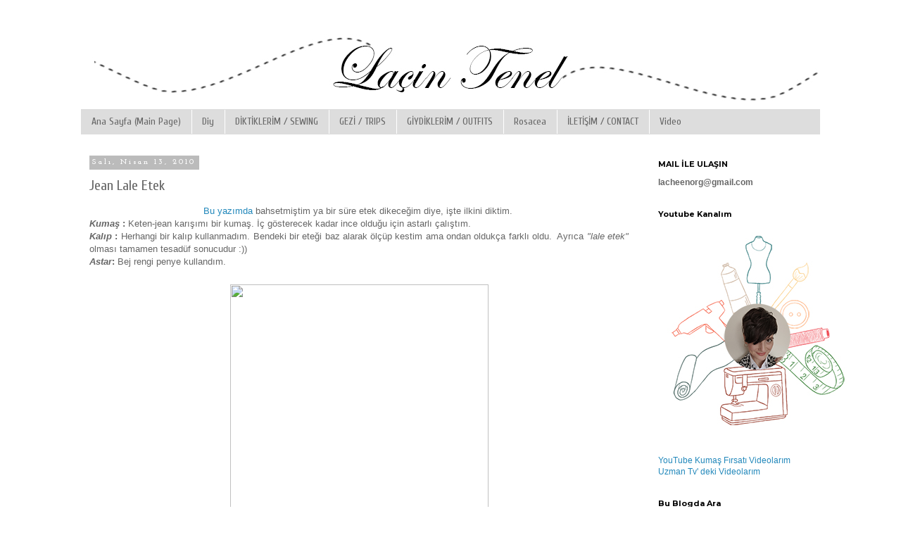

--- FILE ---
content_type: text/html; charset=UTF-8
request_url: http://www.lacintenel.com/2010/04/jean-lale-etek.html
body_size: 50616
content:
<!DOCTYPE html>
<html class='v2' dir='ltr' lang='tr'>
<head>
<link href='https://www.blogger.com/static/v1/widgets/335934321-css_bundle_v2.css' rel='stylesheet' type='text/css'/>
<meta content='width=1100' name='viewport'/>
<meta content='text/html; charset=UTF-8' http-equiv='Content-Type'/>
<meta content='blogger' name='generator'/>
<link href='http://www.lacintenel.com/favicon.ico' rel='icon' type='image/x-icon'/>
<link href='http://www.lacintenel.com/2010/04/jean-lale-etek.html' rel='canonical'/>
<link rel="alternate" type="application/atom+xml" title="Laçin Tenel - Atom" href="http://www.lacintenel.com/feeds/posts/default" />
<link rel="alternate" type="application/rss+xml" title="Laçin Tenel - RSS" href="http://www.lacintenel.com/feeds/posts/default?alt=rss" />
<link rel="service.post" type="application/atom+xml" title="Laçin Tenel - Atom" href="https://www.blogger.com/feeds/8890011469698896515/posts/default" />

<link rel="alternate" type="application/atom+xml" title="Laçin Tenel - Atom" href="http://www.lacintenel.com/feeds/3224277788311061139/comments/default" />
<!--Can't find substitution for tag [blog.ieCssRetrofitLinks]-->
<link href='http://www.lacheen.org/photos/jean_etek1.jpg' rel='image_src'/>
<meta content='http://www.lacintenel.com/2010/04/jean-lale-etek.html' property='og:url'/>
<meta content='Jean Lale Etek' property='og:title'/>
<meta content='Dikiş, diy projesi, outfit, moda önerileri içerir.' property='og:description'/>
<meta content='https://lh3.googleusercontent.com/blogger_img_proxy/AEn0k_trS_lJGduLHoEY1Vs17KWDnKWM3kydwZgNCmvBTFsnAlMTTyWEz_ZGbPVgZ1JcJ6H9datpWUbNHw6zPJxtO7o9seFgW-BraE7IrYLt6Nla=w1200-h630-p-k-no-nu' property='og:image'/>
<title>Laçin Tenel: Jean Lale Etek</title>
<style type='text/css'>@font-face{font-family:'Cuprum';font-style:normal;font-weight:400;font-display:swap;src:url(//fonts.gstatic.com/s/cuprum/v29/dg45_pLmvrkcOkBnKsOzXyGWTBcmg-X6VjbYJxYmknQHEMmm.woff2)format('woff2');unicode-range:U+0460-052F,U+1C80-1C8A,U+20B4,U+2DE0-2DFF,U+A640-A69F,U+FE2E-FE2F;}@font-face{font-family:'Cuprum';font-style:normal;font-weight:400;font-display:swap;src:url(//fonts.gstatic.com/s/cuprum/v29/dg45_pLmvrkcOkBnKsOzXyGWTBcmg-X6Vj_YJxYmknQHEMmm.woff2)format('woff2');unicode-range:U+0301,U+0400-045F,U+0490-0491,U+04B0-04B1,U+2116;}@font-face{font-family:'Cuprum';font-style:normal;font-weight:400;font-display:swap;src:url(//fonts.gstatic.com/s/cuprum/v29/dg45_pLmvrkcOkBnKsOzXyGWTBcmg-X6VjTYJxYmknQHEMmm.woff2)format('woff2');unicode-range:U+0102-0103,U+0110-0111,U+0128-0129,U+0168-0169,U+01A0-01A1,U+01AF-01B0,U+0300-0301,U+0303-0304,U+0308-0309,U+0323,U+0329,U+1EA0-1EF9,U+20AB;}@font-face{font-family:'Cuprum';font-style:normal;font-weight:400;font-display:swap;src:url(//fonts.gstatic.com/s/cuprum/v29/dg45_pLmvrkcOkBnKsOzXyGWTBcmg-X6VjXYJxYmknQHEMmm.woff2)format('woff2');unicode-range:U+0100-02BA,U+02BD-02C5,U+02C7-02CC,U+02CE-02D7,U+02DD-02FF,U+0304,U+0308,U+0329,U+1D00-1DBF,U+1E00-1E9F,U+1EF2-1EFF,U+2020,U+20A0-20AB,U+20AD-20C0,U+2113,U+2C60-2C7F,U+A720-A7FF;}@font-face{font-family:'Cuprum';font-style:normal;font-weight:400;font-display:swap;src:url(//fonts.gstatic.com/s/cuprum/v29/dg45_pLmvrkcOkBnKsOzXyGWTBcmg-X6VjvYJxYmknQHEA.woff2)format('woff2');unicode-range:U+0000-00FF,U+0131,U+0152-0153,U+02BB-02BC,U+02C6,U+02DA,U+02DC,U+0304,U+0308,U+0329,U+2000-206F,U+20AC,U+2122,U+2191,U+2193,U+2212,U+2215,U+FEFF,U+FFFD;}@font-face{font-family:'IM Fell Great Primer SC';font-style:normal;font-weight:400;font-display:swap;src:url(//fonts.gstatic.com/s/imfellgreatprimersc/v21/ga6daxBOxyt6sCqz3fjZCTFCTUDMHagsQKdDTIf6D33WsNFH.woff2)format('woff2');unicode-range:U+0000-00FF,U+0131,U+0152-0153,U+02BB-02BC,U+02C6,U+02DA,U+02DC,U+0304,U+0308,U+0329,U+2000-206F,U+20AC,U+2122,U+2191,U+2193,U+2212,U+2215,U+FEFF,U+FFFD;}@font-face{font-family:'Josefin Slab';font-style:normal;font-weight:700;font-display:swap;src:url(//fonts.gstatic.com/s/josefinslab/v29/lW-swjwOK3Ps5GSJlNNkMalNpiZe_ldbOR4W776rR349KoKZAyOw3w.woff2)format('woff2');unicode-range:U+0000-00FF,U+0131,U+0152-0153,U+02BB-02BC,U+02C6,U+02DA,U+02DC,U+0304,U+0308,U+0329,U+2000-206F,U+20AC,U+2122,U+2191,U+2193,U+2212,U+2215,U+FEFF,U+FFFD;}@font-face{font-family:'Montserrat';font-style:normal;font-weight:700;font-display:swap;src:url(//fonts.gstatic.com/s/montserrat/v31/JTUHjIg1_i6t8kCHKm4532VJOt5-QNFgpCuM73w0aXp-p7K4KLjztg.woff2)format('woff2');unicode-range:U+0460-052F,U+1C80-1C8A,U+20B4,U+2DE0-2DFF,U+A640-A69F,U+FE2E-FE2F;}@font-face{font-family:'Montserrat';font-style:normal;font-weight:700;font-display:swap;src:url(//fonts.gstatic.com/s/montserrat/v31/JTUHjIg1_i6t8kCHKm4532VJOt5-QNFgpCuM73w9aXp-p7K4KLjztg.woff2)format('woff2');unicode-range:U+0301,U+0400-045F,U+0490-0491,U+04B0-04B1,U+2116;}@font-face{font-family:'Montserrat';font-style:normal;font-weight:700;font-display:swap;src:url(//fonts.gstatic.com/s/montserrat/v31/JTUHjIg1_i6t8kCHKm4532VJOt5-QNFgpCuM73w2aXp-p7K4KLjztg.woff2)format('woff2');unicode-range:U+0102-0103,U+0110-0111,U+0128-0129,U+0168-0169,U+01A0-01A1,U+01AF-01B0,U+0300-0301,U+0303-0304,U+0308-0309,U+0323,U+0329,U+1EA0-1EF9,U+20AB;}@font-face{font-family:'Montserrat';font-style:normal;font-weight:700;font-display:swap;src:url(//fonts.gstatic.com/s/montserrat/v31/JTUHjIg1_i6t8kCHKm4532VJOt5-QNFgpCuM73w3aXp-p7K4KLjztg.woff2)format('woff2');unicode-range:U+0100-02BA,U+02BD-02C5,U+02C7-02CC,U+02CE-02D7,U+02DD-02FF,U+0304,U+0308,U+0329,U+1D00-1DBF,U+1E00-1E9F,U+1EF2-1EFF,U+2020,U+20A0-20AB,U+20AD-20C0,U+2113,U+2C60-2C7F,U+A720-A7FF;}@font-face{font-family:'Montserrat';font-style:normal;font-weight:700;font-display:swap;src:url(//fonts.gstatic.com/s/montserrat/v31/JTUHjIg1_i6t8kCHKm4532VJOt5-QNFgpCuM73w5aXp-p7K4KLg.woff2)format('woff2');unicode-range:U+0000-00FF,U+0131,U+0152-0153,U+02BB-02BC,U+02C6,U+02DA,U+02DC,U+0304,U+0308,U+0329,U+2000-206F,U+20AC,U+2122,U+2191,U+2193,U+2212,U+2215,U+FEFF,U+FFFD;}</style>
<style id='page-skin-1' type='text/css'><!--
/*
-----------------------------------------------
Blogger Template Style
Name:     Simple
Designer: Blogger
URL:      www.blogger.com
----------------------------------------------- */
/* Content
----------------------------------------------- */
body {
font: normal normal 12px Arial, Tahoma, Helvetica, FreeSans, sans-serif;
color: #666666;
background: #ffffff none repeat scroll top left;
padding: 0 0 0 0;
}
html body .region-inner {
min-width: 0;
max-width: 100%;
width: auto;
}
h2 {
font-size: 22px;
}
a:link {
text-decoration:none;
color: #2288bb;
}
a:visited {
text-decoration:none;
color: #888888;
}
a:hover {
text-decoration:underline;
color: #33aaff;
}
.body-fauxcolumn-outer .fauxcolumn-inner {
background: transparent none repeat scroll top left;
_background-image: none;
}
.body-fauxcolumn-outer .cap-top {
position: absolute;
z-index: 1;
height: 400px;
width: 100%;
}
.body-fauxcolumn-outer .cap-top .cap-left {
width: 100%;
background: transparent none repeat-x scroll top left;
_background-image: none;
}
.content-outer {
-moz-box-shadow: 0 0 0 rgba(0, 0, 0, .15);
-webkit-box-shadow: 0 0 0 rgba(0, 0, 0, .15);
-goog-ms-box-shadow: 0 0 0 #333333;
box-shadow: 0 0 0 rgba(0, 0, 0, .15);
margin-bottom: 1px;
}
.content-inner {
padding: 10px 40px;
}
.content-inner {
background-color: #ffffff;
}
/* Header
----------------------------------------------- */
.header-outer {
background: transparent none repeat-x scroll 0 -400px;
_background-image: none;
}
.Header h1 {
font: normal normal 50px IM Fell Great Primer SC;
color: #666666;
text-shadow: 0 0 0 rgba(0, 0, 0, .2);
}
.Header h1 a {
color: #666666;
}
.Header .description {
font-size: 18px;
color: #000000;
}
.header-inner .Header .titlewrapper {
padding: 22px 0;
}
.header-inner .Header .descriptionwrapper {
padding: 0 0;
}
/* Tabs
----------------------------------------------- */
.tabs-inner .section:first-child {
border-top: 0 solid #dddddd;
}
.tabs-inner .section:first-child ul {
margin-top: -1px;
border-top: 1px solid #dddddd;
border-left: 1px solid #dddddd;
border-right: 1px solid #dddddd;
}
.tabs-inner .widget ul {
background: #dddddd none repeat-x scroll 0 -800px;
_background-image: none;
border-bottom: 1px solid #dddddd;
margin-top: 0;
margin-left: -30px;
margin-right: -30px;
}
.tabs-inner .widget li a {
display: inline-block;
padding: .6em 1em;
font: normal normal 14px Cuprum;
color: #666666;
border-left: 1px solid #ffffff;
border-right: 1px solid #dddddd;
}
.tabs-inner .widget li:first-child a {
border-left: none;
}
.tabs-inner .widget li.selected a, .tabs-inner .widget li a:hover {
color: #33aaff;
background-color: #eeeeee;
text-decoration: none;
}
/* Columns
----------------------------------------------- */
.main-outer {
border-top: 0 solid transparent;
}
.fauxcolumn-left-outer .fauxcolumn-inner {
border-right: 1px solid transparent;
}
.fauxcolumn-right-outer .fauxcolumn-inner {
border-left: 1px solid transparent;
}
/* Headings
----------------------------------------------- */
div.widget > h2,
div.widget h2.title {
margin: 0 0 1em 0;
font: normal bold 11px Montserrat;
color: #000000;
}
/* Widgets
----------------------------------------------- */
.widget .zippy {
color: #999999;
text-shadow: 2px 2px 1px rgba(0, 0, 0, .1);
}
.widget .popular-posts ul {
list-style: none;
}
/* Posts
----------------------------------------------- */
h2.date-header {
font: normal bold 11px Josefin Slab;
}
.date-header span {
background-color: #bbbbbb;
color: #ffffff;
padding: 0.4em;
letter-spacing: 3px;
margin: inherit;
}
.main-inner {
padding-top: 35px;
padding-bottom: 65px;
}
.main-inner .column-center-inner {
padding: 0 0;
}
.main-inner .column-center-inner .section {
margin: 0 1em;
}
.post {
margin: 0 0 45px 0;
}
h3.post-title, .comments h4 {
font: normal normal 20px Cuprum;
margin: .75em 0 0;
}
.post-body {
font-size: 110%;
line-height: 1.4;
position: relative;
}
.post-body img, .post-body .tr-caption-container, .Profile img, .Image img,
.BlogList .item-thumbnail img {
padding: 2px;
background: rgba(0, 0, 0, 0);
border: 1px solid rgba(0, 0, 0, 0);
-moz-box-shadow: 1px 1px 5px rgba(0, 0, 0, .1);
-webkit-box-shadow: 1px 1px 5px rgba(0, 0, 0, .1);
box-shadow: 1px 1px 5px rgba(0, 0, 0, .1);
}
.post-body img, .post-body .tr-caption-container {
padding: 5px;
}
.post-body .tr-caption-container {
color: #666666;
}
.post-body .tr-caption-container img {
padding: 0;
background: transparent;
border: none;
-moz-box-shadow: 0 0 0 rgba(0, 0, 0, .1);
-webkit-box-shadow: 0 0 0 rgba(0, 0, 0, .1);
box-shadow: 0 0 0 rgba(0, 0, 0, .1);
}
.post-header {
margin: 0 0 1.5em;
line-height: 1.6;
font-size: 90%;
}
.post-footer {
margin: 20px -2px 0;
padding: 5px 10px;
color: #666666;
background-color: #eeeeee;
border-bottom: 1px solid #eeeeee;
line-height: 1.6;
font-size: 90%;
}
#comments .comment-author {
padding-top: 1.5em;
border-top: 1px solid transparent;
background-position: 0 1.5em;
}
#comments .comment-author:first-child {
padding-top: 0;
border-top: none;
}
.avatar-image-container {
margin: .2em 0 0;
}
#comments .avatar-image-container img {
border: 1px solid rgba(0, 0, 0, 0);
}
/* Comments
----------------------------------------------- */
.comments .comments-content .icon.blog-author {
background-repeat: no-repeat;
background-image: url([data-uri]);
}
.comments .comments-content .loadmore a {
border-top: 1px solid #999999;
border-bottom: 1px solid #999999;
}
.comments .comment-thread.inline-thread {
background-color: #eeeeee;
}
.comments .continue {
border-top: 2px solid #999999;
}
/* Accents
---------------------------------------------- */
.section-columns td.columns-cell {
border-left: 1px solid transparent;
}
.blog-pager {
background: transparent url(https://resources.blogblog.com/blogblog/data/1kt/simple/paging_dot.png) repeat-x scroll top center;
}
.blog-pager-older-link, .home-link,
.blog-pager-newer-link {
background-color: #ffffff;
padding: 5px;
}
.footer-outer {
border-top: 1px dashed #bbbbbb;
}
/* Mobile
----------------------------------------------- */
body.mobile  {
background-size: auto;
}
.mobile .body-fauxcolumn-outer {
background: transparent none repeat scroll top left;
}
.mobile .body-fauxcolumn-outer .cap-top {
background-size: 100% auto;
}
.mobile .content-outer {
-webkit-box-shadow: 0 0 3px rgba(0, 0, 0, .15);
box-shadow: 0 0 3px rgba(0, 0, 0, .15);
}
.mobile .tabs-inner .widget ul {
margin-left: 0;
margin-right: 0;
}
.mobile .post {
margin: 0;
}
.mobile .main-inner .column-center-inner .section {
margin: 0;
}
.mobile .date-header span {
padding: 0.1em 10px;
margin: 0 -10px;
}
.mobile h3.post-title {
margin: 0;
}
.mobile .blog-pager {
background: transparent none no-repeat scroll top center;
}
.mobile .footer-outer {
border-top: none;
}
.mobile .main-inner, .mobile .footer-inner {
background-color: #ffffff;
}
.mobile-index-contents {
color: #666666;
}
.mobile-link-button {
background-color: #2288bb;
}
.mobile-link-button a:link, .mobile-link-button a:visited {
color: #ffffff;
}
.mobile .tabs-inner .section:first-child {
border-top: none;
}
.mobile .tabs-inner .PageList .widget-content {
background-color: #eeeeee;
color: #33aaff;
border-top: 1px solid #dddddd;
border-bottom: 1px solid #dddddd;
}
.mobile .tabs-inner .PageList .widget-content .pagelist-arrow {
border-left: 1px solid #dddddd;
}
.post-body img, .post-body .tr-caption-container, .Profile img, .Image img,
.BlogList .item-thumbnail img {
padding: none !important;
border: none !important;
background: none !important;
-moz-box-shadow: 0px 0px 0px transparent !important;
-webkit-box-shadow: 0px 0px 0px transparent !important;
box-shadow: 0px 0px 0px transparent !important;
}
<meta name="p:domain_verify" content="e9336c30dad0146abab379322ab7f0ae"/>
--></style>
<style id='template-skin-1' type='text/css'><!--
body {
min-width: 1130px;
}
.content-outer, .content-fauxcolumn-outer, .region-inner {
min-width: 1130px;
max-width: 1130px;
_width: 1130px;
}
.main-inner .columns {
padding-left: 0;
padding-right: 260px;
}
.main-inner .fauxcolumn-center-outer {
left: 0;
right: 260px;
/* IE6 does not respect left and right together */
_width: expression(this.parentNode.offsetWidth -
parseInt("0") -
parseInt("260px") + 'px');
}
.main-inner .fauxcolumn-left-outer {
width: 0;
}
.main-inner .fauxcolumn-right-outer {
width: 260px;
}
.main-inner .column-left-outer {
width: 0;
right: 100%;
margin-left: -0;
}
.main-inner .column-right-outer {
width: 260px;
margin-right: -260px;
}
#layout {
min-width: 0;
}
#layout .content-outer {
min-width: 0;
width: 800px;
}
#layout .region-inner {
min-width: 0;
width: auto;
}
body#layout div.add_widget {
padding: 8px;
}
body#layout div.add_widget a {
margin-left: 32px;
}
--></style>
<link href='https://www.blogger.com/dyn-css/authorization.css?targetBlogID=8890011469698896515&amp;zx=8659e6f1-01e2-49b1-9091-c89dbce9bd79' media='none' onload='if(media!=&#39;all&#39;)media=&#39;all&#39;' rel='stylesheet'/><noscript><link href='https://www.blogger.com/dyn-css/authorization.css?targetBlogID=8890011469698896515&amp;zx=8659e6f1-01e2-49b1-9091-c89dbce9bd79' rel='stylesheet'/></noscript>
<meta name='google-adsense-platform-account' content='ca-host-pub-1556223355139109'/>
<meta name='google-adsense-platform-domain' content='blogspot.com'/>

<!-- data-ad-client=ca-pub-5251631568772510 -->

</head>
<body class='loading variant-simplysimple'>
<div class='navbar no-items section' id='navbar' name='Navbar'>
</div>
<div class='body-fauxcolumns'>
<div class='fauxcolumn-outer body-fauxcolumn-outer'>
<div class='cap-top'>
<div class='cap-left'></div>
<div class='cap-right'></div>
</div>
<div class='fauxborder-left'>
<div class='fauxborder-right'></div>
<div class='fauxcolumn-inner'>
</div>
</div>
<div class='cap-bottom'>
<div class='cap-left'></div>
<div class='cap-right'></div>
</div>
</div>
</div>
<div class='content'>
<div class='content-fauxcolumns'>
<div class='fauxcolumn-outer content-fauxcolumn-outer'>
<div class='cap-top'>
<div class='cap-left'></div>
<div class='cap-right'></div>
</div>
<div class='fauxborder-left'>
<div class='fauxborder-right'></div>
<div class='fauxcolumn-inner'>
</div>
</div>
<div class='cap-bottom'>
<div class='cap-left'></div>
<div class='cap-right'></div>
</div>
</div>
</div>
<div class='content-outer'>
<div class='content-cap-top cap-top'>
<div class='cap-left'></div>
<div class='cap-right'></div>
</div>
<div class='fauxborder-left content-fauxborder-left'>
<div class='fauxborder-right content-fauxborder-right'></div>
<div class='content-inner'>
<header>
<div class='header-outer'>
<div class='header-cap-top cap-top'>
<div class='cap-left'></div>
<div class='cap-right'></div>
</div>
<div class='fauxborder-left header-fauxborder-left'>
<div class='fauxborder-right header-fauxborder-right'></div>
<div class='region-inner header-inner'>
<div class='header section' id='header' name='Başlık'><div class='widget Header' data-version='1' id='Header1'>
<div id='header-inner'>
<a href='http://www.lacintenel.com/' style='display: block'>
<img alt='Laçin Tenel' height='116px; ' id='Header1_headerimg' src='https://blogger.googleusercontent.com/img/b/R29vZ2xl/AVvXsEgxqFq5kPiTXYEqBxjC6CckvXPWI6XXcVNl0kAuCXQ2BiLgq0NLh9hPPDoP91BpEKpvxzLzHH9LIrjmU4FgmXVag5cvahmVib2fg2L6z0BI4dJL3r8V1VJ1HKyKxzMQBp2BGu6LGmQ1Z3U/s1600/header.jpg' style='display: block' width='1050px; '/>
</a>
</div>
</div></div>
</div>
</div>
<div class='header-cap-bottom cap-bottom'>
<div class='cap-left'></div>
<div class='cap-right'></div>
</div>
</div>
</header>
<div class='tabs-outer'>
<div class='tabs-cap-top cap-top'>
<div class='cap-left'></div>
<div class='cap-right'></div>
</div>
<div class='fauxborder-left tabs-fauxborder-left'>
<div class='fauxborder-right tabs-fauxborder-right'></div>
<div class='region-inner tabs-inner'>
<div class='tabs section' id='crosscol' name='Çapraz Sütun'><div class='widget PageList' data-version='1' id='PageList1'>
<div class='widget-content'>
<ul>
<li>
<a href='http://www.lacintenel.com'>Ana Sayfa (Main Page)</a>
</li>
<li>
<a href='http://www.lacintenel.com/search/label/diy?&max-results=500'>Diy</a>
</li>
<li>
<a href='http://www.lacintenel.com/search/label/diktiklerim?&max-results=600'>DİKTİKLERİM / SEWING</a>
</li>
<li>
<a href='http://www.lacintenel.com/search/label/gezmeler'>GEZİ / TRIPS</a>
</li>
<li>
<a href='http://www.lacintenel.com/search/label/giydiklerim?&max-results=500'>GİYDİKLERİM / OUTFITS</a>
</li>
<li>
<a href='http://www.lacintenel.com/search/label/rosacea'>Rosacea</a>
</li>
<li>
<a href='http://www.lacintenel.com/p/iletisim.html'>İLETİŞİM / CONTACT</a>
</li>
<li>
<a href='http://www.lacintenel.com/search/label/video'>Video</a>
</li>
</ul>
<div class='clear'></div>
</div>
</div></div>
<div class='tabs no-items section' id='crosscol-overflow' name='Cross-Column 2'></div>
</div>
</div>
<div class='tabs-cap-bottom cap-bottom'>
<div class='cap-left'></div>
<div class='cap-right'></div>
</div>
</div>
<div class='main-outer'>
<div class='main-cap-top cap-top'>
<div class='cap-left'></div>
<div class='cap-right'></div>
</div>
<div class='fauxborder-left main-fauxborder-left'>
<div class='fauxborder-right main-fauxborder-right'></div>
<div class='region-inner main-inner'>
<div class='columns fauxcolumns'>
<div class='fauxcolumn-outer fauxcolumn-center-outer'>
<div class='cap-top'>
<div class='cap-left'></div>
<div class='cap-right'></div>
</div>
<div class='fauxborder-left'>
<div class='fauxborder-right'></div>
<div class='fauxcolumn-inner'>
</div>
</div>
<div class='cap-bottom'>
<div class='cap-left'></div>
<div class='cap-right'></div>
</div>
</div>
<div class='fauxcolumn-outer fauxcolumn-left-outer'>
<div class='cap-top'>
<div class='cap-left'></div>
<div class='cap-right'></div>
</div>
<div class='fauxborder-left'>
<div class='fauxborder-right'></div>
<div class='fauxcolumn-inner'>
</div>
</div>
<div class='cap-bottom'>
<div class='cap-left'></div>
<div class='cap-right'></div>
</div>
</div>
<div class='fauxcolumn-outer fauxcolumn-right-outer'>
<div class='cap-top'>
<div class='cap-left'></div>
<div class='cap-right'></div>
</div>
<div class='fauxborder-left'>
<div class='fauxborder-right'></div>
<div class='fauxcolumn-inner'>
</div>
</div>
<div class='cap-bottom'>
<div class='cap-left'></div>
<div class='cap-right'></div>
</div>
</div>
<!-- corrects IE6 width calculation -->
<div class='columns-inner'>
<div class='column-center-outer'>
<div class='column-center-inner'>
<div class='main section' id='main' name='Ana'><div class='widget Blog' data-version='1' id='Blog1'>
<div class='blog-posts hfeed'>

          <div class="date-outer">
        
<h2 class='date-header'><span>Salı, Nisan 13, 2010</span></h2>

          <div class="date-posts">
        
<div class='post-outer'>
<div class='post hentry uncustomized-post-template' itemprop='blogPost' itemscope='itemscope' itemtype='http://schema.org/BlogPosting'>
<meta content='http://www.lacheen.org/photos/jean_etek1.jpg' itemprop='image_url'/>
<meta content='8890011469698896515' itemprop='blogId'/>
<meta content='3224277788311061139' itemprop='postId'/>
<a name='3224277788311061139'></a>
<h3 class='post-title entry-title' itemprop='name'>
Jean Lale Etek
</h3>
<div class='post-header'>
<div class='post-header-line-1'></div>
</div>
<div class='post-body entry-content' id='post-body-3224277788311061139' itemprop='description articleBody'>
<div style="text-align: justify;"><div style="text-align: center;"><a href="http://www.lacintenel.com/2010/04/sekiz-farkl-etek-modeli.html">Bu yazımda</a>&nbsp;bahsetmiştim ya bir süre etek dikeceğim diye, işte ilkini diktim.&nbsp;</div></div><div style="text-align: justify;"><b><i>Kumaş</i> : </b>Keten-jean karışımı bir kumaş. İç gösterecek kadar ince olduğu için astarlı çalıştım.</div><div style="text-align: justify;"><b><i>Kalıp</i> : </b>Herhangi bir kalıp kullanmadım. Bendeki bir eteği baz alarak ölçüp kestim ama ondan oldukça farklı oldu. &nbsp;Ayrıca <i>"lale etek"</i> olması tamamen tesadüf sonucudur :))</div><div style="text-align: justify;"><b><i>Astar</i>: </b>Bej rengi penye kullandım.&nbsp;</div><div style="text-align: justify;"><b><br />
</b></div><div class="separator" style="clear: both; text-align: center;"><a href="http://www.lacheen.org/photos/jean_etek1.jpg" imageanchor="1" style="margin-left: 1em; margin-right: 1em;"><img border="0" height="400" src="http://www.lacheen.org/photos/jean_etek1.jpg" width="367" /></a></div><div style="text-align: justify;"><br />
</div><div style="text-align: justify;">Bu etek kendime ders olsun; baştan ne yapacağımı düşünmezsem onca kumaştan sadece bu kadarcık eteği ancak çıkarırım işte, ayrıca etek ucunu toplamda beş kez söküp tekrar makine çektiğim için kumaşı delik deşik ettim. Kötü bir çalışmaydı yani ama son anda kurtardım sanki.</div><div style="text-align: justify;">Başlarken amacım günlük giyebileceğim rahat bir etek dikmekti. Bunun için kavisli bel bandı kesip eteği büzgülü olarak bel bandına taktım. Kumaş yumuşak olmadığı için büzgüler ve etek ucuna doğru bollaşan evaze kesimi hiç hoş durmadı. Üstelik boyunu da çok uzun yapmıştım. Etek ucunu kalın olarak katlayıp makine çektim, bel bandının kalınlığıyla uyumlu oldu böylece ama eteğin evaze kesimi hala kötü duruyordu.</div><div class="separator" style="clear: both; text-align: center;"><a href="http://www.lacheen.org/photos/jean_etek2.jpg" imageanchor="1" style="margin-left: 1em; margin-right: 1em;"><img border="0" src="http://www.lacheen.org/photos/jean_etek2.jpg" /></a></div><div style="text-align: justify;"><br />
</div><div style="text-align: justify;">Son anda aklıma ön ve arka ortada toplanan iki büyük pliyle etek ucunu daraltmak geldi. Bel bandıyla birleştiği yerdeki büzgüler ve etek ucundaki bu daralma lale etek havasını verdi. Dediğim gibi bu önceden planladığım bir şey değildi ama iyi ki de böyle oldu. &nbsp;</div><div style="text-align: justify;">Son olarak da kalan kumaşlardan dört adet kemer köprüsü ve kuşak yaptım. Çalışması biraz sıkıntılı olsa da çıkan sonucu sevdim sanırım.</div><div style="text-align: right;"><i>(<a href="http://www.lacintenel.com/2009/03/gomlekler-ve-ic-elbise.html">Ekose gömlek</a> geçen seneki tasarımlardan)</i></div>
<div style='clear: both;'></div>
</div>
<div class='post-footer'>
<div class='post-footer-line post-footer-line-1'>
<span class='post-author vcard'>
|KİM:
<span class='fn' itemprop='author' itemscope='itemscope' itemtype='http://schema.org/Person'>
<meta content='https://www.blogger.com/profile/11388523223642527419' itemprop='url'/>
<a class='g-profile' href='https://www.blogger.com/profile/11388523223642527419' rel='author' title='author profile'>
<span itemprop='name'>Laçin Tenel</span>
</a>
</span>
</span>
<span class='post-timestamp'>
saat:
<meta content='http://www.lacintenel.com/2010/04/jean-lale-etek.html' itemprop='url'/>
<a class='timestamp-link' href='http://www.lacintenel.com/2010/04/jean-lale-etek.html' rel='bookmark' title='permanent link'><abbr class='published' itemprop='datePublished' title='2010-04-13T08:50:00+03:00'>Salı, Nisan 13, 2010</abbr></a>
</span>
<span class='post-comment-link'>
</span>
<span class='post-icons'>
<span class='item-action'>
<a href='https://www.blogger.com/email-post/8890011469698896515/3224277788311061139' title='E-postayla Gönderme'>
<img alt='' class='icon-action' height='13' src='https://resources.blogblog.com/img/icon18_email.gif' width='18'/>
</a>
</span>
<span class='item-control blog-admin pid-1721038879'>
<a href='https://www.blogger.com/post-edit.g?blogID=8890011469698896515&postID=3224277788311061139&from=pencil' title='Kaydı Düzenle'>
<img alt='' class='icon-action' height='18' src='https://resources.blogblog.com/img/icon18_edit_allbkg.gif' width='18'/>
</a>
</span>
</span>
<div class='post-share-buttons goog-inline-block'>
<a class='goog-inline-block share-button sb-email' href='https://www.blogger.com/share-post.g?blogID=8890011469698896515&postID=3224277788311061139&target=email' target='_blank' title='Bunu E-postayla Gönder'><span class='share-button-link-text'>Bunu E-postayla Gönder</span></a><a class='goog-inline-block share-button sb-blog' href='https://www.blogger.com/share-post.g?blogID=8890011469698896515&postID=3224277788311061139&target=blog' onclick='window.open(this.href, "_blank", "height=270,width=475"); return false;' target='_blank' title='BlogThis!'><span class='share-button-link-text'>BlogThis!</span></a><a class='goog-inline-block share-button sb-twitter' href='https://www.blogger.com/share-post.g?blogID=8890011469698896515&postID=3224277788311061139&target=twitter' target='_blank' title='X&#39;te paylaş'><span class='share-button-link-text'>X'te paylaş</span></a><a class='goog-inline-block share-button sb-facebook' href='https://www.blogger.com/share-post.g?blogID=8890011469698896515&postID=3224277788311061139&target=facebook' onclick='window.open(this.href, "_blank", "height=430,width=640"); return false;' target='_blank' title='Facebook&#39;ta Paylaş'><span class='share-button-link-text'>Facebook'ta Paylaş</span></a><a class='goog-inline-block share-button sb-pinterest' href='https://www.blogger.com/share-post.g?blogID=8890011469698896515&postID=3224277788311061139&target=pinterest' target='_blank' title='Pinterest&#39;te Paylaş'><span class='share-button-link-text'>Pinterest'te Paylaş</span></a>
</div>
</div>
<div class='post-footer-line post-footer-line-2'>
<span class='post-labels'>
ETİKETLER:
<a href='http://www.lacintenel.com/search/label/diktiklerim' rel='tag'>diktiklerim</a>,
<a href='http://www.lacintenel.com/search/label/jean%20etek' rel='tag'>jean etek</a>,
<a href='http://www.lacintenel.com/search/label/lale%20etek' rel='tag'>lale etek</a>
</span>
</div>
<div class='post-footer-line post-footer-line-3'>
<span class='post-location'>
</span>
</div>
</div>
</div>
<div class='comments' id='comments'>
<a name='comments'></a>
<h4>33 yorum:</h4>
<div class='comments-content'>
<script async='async' src='' type='text/javascript'></script>
<script type='text/javascript'>
    (function() {
      var items = null;
      var msgs = null;
      var config = {};

// <![CDATA[
      var cursor = null;
      if (items && items.length > 0) {
        cursor = parseInt(items[items.length - 1].timestamp) + 1;
      }

      var bodyFromEntry = function(entry) {
        var text = (entry &&
                    ((entry.content && entry.content.$t) ||
                     (entry.summary && entry.summary.$t))) ||
            '';
        if (entry && entry.gd$extendedProperty) {
          for (var k in entry.gd$extendedProperty) {
            if (entry.gd$extendedProperty[k].name == 'blogger.contentRemoved') {
              return '<span class="deleted-comment">' + text + '</span>';
            }
          }
        }
        return text;
      }

      var parse = function(data) {
        cursor = null;
        var comments = [];
        if (data && data.feed && data.feed.entry) {
          for (var i = 0, entry; entry = data.feed.entry[i]; i++) {
            var comment = {};
            // comment ID, parsed out of the original id format
            var id = /blog-(\d+).post-(\d+)/.exec(entry.id.$t);
            comment.id = id ? id[2] : null;
            comment.body = bodyFromEntry(entry);
            comment.timestamp = Date.parse(entry.published.$t) + '';
            if (entry.author && entry.author.constructor === Array) {
              var auth = entry.author[0];
              if (auth) {
                comment.author = {
                  name: (auth.name ? auth.name.$t : undefined),
                  profileUrl: (auth.uri ? auth.uri.$t : undefined),
                  avatarUrl: (auth.gd$image ? auth.gd$image.src : undefined)
                };
              }
            }
            if (entry.link) {
              if (entry.link[2]) {
                comment.link = comment.permalink = entry.link[2].href;
              }
              if (entry.link[3]) {
                var pid = /.*comments\/default\/(\d+)\?.*/.exec(entry.link[3].href);
                if (pid && pid[1]) {
                  comment.parentId = pid[1];
                }
              }
            }
            comment.deleteclass = 'item-control blog-admin';
            if (entry.gd$extendedProperty) {
              for (var k in entry.gd$extendedProperty) {
                if (entry.gd$extendedProperty[k].name == 'blogger.itemClass') {
                  comment.deleteclass += ' ' + entry.gd$extendedProperty[k].value;
                } else if (entry.gd$extendedProperty[k].name == 'blogger.displayTime') {
                  comment.displayTime = entry.gd$extendedProperty[k].value;
                }
              }
            }
            comments.push(comment);
          }
        }
        return comments;
      };

      var paginator = function(callback) {
        if (hasMore()) {
          var url = config.feed + '?alt=json&v=2&orderby=published&reverse=false&max-results=50';
          if (cursor) {
            url += '&published-min=' + new Date(cursor).toISOString();
          }
          window.bloggercomments = function(data) {
            var parsed = parse(data);
            cursor = parsed.length < 50 ? null
                : parseInt(parsed[parsed.length - 1].timestamp) + 1
            callback(parsed);
            window.bloggercomments = null;
          }
          url += '&callback=bloggercomments';
          var script = document.createElement('script');
          script.type = 'text/javascript';
          script.src = url;
          document.getElementsByTagName('head')[0].appendChild(script);
        }
      };
      var hasMore = function() {
        return !!cursor;
      };
      var getMeta = function(key, comment) {
        if ('iswriter' == key) {
          var matches = !!comment.author
              && comment.author.name == config.authorName
              && comment.author.profileUrl == config.authorUrl;
          return matches ? 'true' : '';
        } else if ('deletelink' == key) {
          return config.baseUri + '/comment/delete/'
               + config.blogId + '/' + comment.id;
        } else if ('deleteclass' == key) {
          return comment.deleteclass;
        }
        return '';
      };

      var replybox = null;
      var replyUrlParts = null;
      var replyParent = undefined;

      var onReply = function(commentId, domId) {
        if (replybox == null) {
          // lazily cache replybox, and adjust to suit this style:
          replybox = document.getElementById('comment-editor');
          if (replybox != null) {
            replybox.height = '250px';
            replybox.style.display = 'block';
            replyUrlParts = replybox.src.split('#');
          }
        }
        if (replybox && (commentId !== replyParent)) {
          replybox.src = '';
          document.getElementById(domId).insertBefore(replybox, null);
          replybox.src = replyUrlParts[0]
              + (commentId ? '&parentID=' + commentId : '')
              + '#' + replyUrlParts[1];
          replyParent = commentId;
        }
      };

      var hash = (window.location.hash || '#').substring(1);
      var startThread, targetComment;
      if (/^comment-form_/.test(hash)) {
        startThread = hash.substring('comment-form_'.length);
      } else if (/^c[0-9]+$/.test(hash)) {
        targetComment = hash.substring(1);
      }

      // Configure commenting API:
      var configJso = {
        'maxDepth': config.maxThreadDepth
      };
      var provider = {
        'id': config.postId,
        'data': items,
        'loadNext': paginator,
        'hasMore': hasMore,
        'getMeta': getMeta,
        'onReply': onReply,
        'rendered': true,
        'initComment': targetComment,
        'initReplyThread': startThread,
        'config': configJso,
        'messages': msgs
      };

      var render = function() {
        if (window.goog && window.goog.comments) {
          var holder = document.getElementById('comment-holder');
          window.goog.comments.render(holder, provider);
        }
      };

      // render now, or queue to render when library loads:
      if (window.goog && window.goog.comments) {
        render();
      } else {
        window.goog = window.goog || {};
        window.goog.comments = window.goog.comments || {};
        window.goog.comments.loadQueue = window.goog.comments.loadQueue || [];
        window.goog.comments.loadQueue.push(render);
      }
    })();
// ]]>
  </script>
<div id='comment-holder'>
<div class="comment-thread toplevel-thread"><ol id="top-ra"><li class="comment" id="c2446005514766006241"><div class="avatar-image-container"><img src="//www.blogger.com/img/blogger_logo_round_35.png" alt=""/></div><div class="comment-block"><div class="comment-header"><cite class="user"><a href="https://www.blogger.com/profile/09444407095597389502" rel="nofollow">Unknown</a></cite><span class="icon user "></span><span class="datetime secondary-text"><a rel="nofollow" href="http://www.lacintenel.com/2010/04/jean-lale-etek.html?showComment=1271138344553#c2446005514766006241">13 Nisan 2010 08:59</a></span></div><p class="comment-content">Bence çok ama çok tatlı olmuş, ayrıca işçiliğin fazlasıyla güzelleşti şunu görünce herhangibir markanın ürünü zannetmemek imkansız</p><span class="comment-actions secondary-text"><a class="comment-reply" target="_self" data-comment-id="2446005514766006241">Yanıtla</a><span class="item-control blog-admin blog-admin pid-225825960"><a target="_self" href="https://www.blogger.com/comment/delete/8890011469698896515/2446005514766006241">Sil</a></span></span></div><div class="comment-replies"><div id="c2446005514766006241-rt" class="comment-thread inline-thread hidden"><span class="thread-toggle thread-expanded"><span class="thread-arrow"></span><span class="thread-count"><a target="_self">Yanıtlar</a></span></span><ol id="c2446005514766006241-ra" class="thread-chrome thread-expanded"><div></div><div id="c2446005514766006241-continue" class="continue"><a class="comment-reply" target="_self" data-comment-id="2446005514766006241">Yanıtla</a></div></ol></div></div><div class="comment-replybox-single" id="c2446005514766006241-ce"></div></li><li class="comment" id="c7122929709070316775"><div class="avatar-image-container"><img src="//www.blogger.com/img/blogger_logo_round_35.png" alt=""/></div><div class="comment-block"><div class="comment-header"><cite class="user"><a href="https://www.blogger.com/profile/14672891287607614756" rel="nofollow">Unknown</a></cite><span class="icon user "></span><span class="datetime secondary-text"><a rel="nofollow" href="http://www.lacintenel.com/2010/04/jean-lale-etek.html?showComment=1271138694737#c7122929709070316775">13 Nisan 2010 09:04</a></span></div><p class="comment-content">çok güzel olmuş yaa hatta muhteşem:))</p><span class="comment-actions secondary-text"><a class="comment-reply" target="_self" data-comment-id="7122929709070316775">Yanıtla</a><span class="item-control blog-admin blog-admin pid-1922561834"><a target="_self" href="https://www.blogger.com/comment/delete/8890011469698896515/7122929709070316775">Sil</a></span></span></div><div class="comment-replies"><div id="c7122929709070316775-rt" class="comment-thread inline-thread hidden"><span class="thread-toggle thread-expanded"><span class="thread-arrow"></span><span class="thread-count"><a target="_self">Yanıtlar</a></span></span><ol id="c7122929709070316775-ra" class="thread-chrome thread-expanded"><div></div><div id="c7122929709070316775-continue" class="continue"><a class="comment-reply" target="_self" data-comment-id="7122929709070316775">Yanıtla</a></div></ol></div></div><div class="comment-replybox-single" id="c7122929709070316775-ce"></div></li><li class="comment" id="c8157772360722722808"><div class="avatar-image-container"><img src="//4.bp.blogspot.com/-RS7QzVFG9YE/ZE6ZawIUP5I/AAAAAAAAL5A/T7ofjWQDASA2cRcjZmxqRPpcpAi20uGdgCK4BGAYYCw/s35/IMG20210112130530.jpg" alt=""/></div><div class="comment-block"><div class="comment-header"><cite class="user"><a href="https://www.blogger.com/profile/09238753767930591264" rel="nofollow">Fatma</a></cite><span class="icon user "></span><span class="datetime secondary-text"><a rel="nofollow" href="http://www.lacintenel.com/2010/04/jean-lale-etek.html?showComment=1271139849128#c8157772360722722808">13 Nisan 2010 09:24</a></span></div><p class="comment-content">Sonuç harika. Zaman zaman ben de planladığımın çok dışına çıkıyorum tabi sonuç her zaman hoşuma gitmiyor. Etek çok şık duruyor, ellerinize sağlık.</p><span class="comment-actions secondary-text"><a class="comment-reply" target="_self" data-comment-id="8157772360722722808">Yanıtla</a><span class="item-control blog-admin blog-admin pid-796315691"><a target="_self" href="https://www.blogger.com/comment/delete/8890011469698896515/8157772360722722808">Sil</a></span></span></div><div class="comment-replies"><div id="c8157772360722722808-rt" class="comment-thread inline-thread hidden"><span class="thread-toggle thread-expanded"><span class="thread-arrow"></span><span class="thread-count"><a target="_self">Yanıtlar</a></span></span><ol id="c8157772360722722808-ra" class="thread-chrome thread-expanded"><div></div><div id="c8157772360722722808-continue" class="continue"><a class="comment-reply" target="_self" data-comment-id="8157772360722722808">Yanıtla</a></div></ol></div></div><div class="comment-replybox-single" id="c8157772360722722808-ce"></div></li><li class="comment" id="c4093421690984753862"><div class="avatar-image-container"><img src="//www.blogger.com/img/blogger_logo_round_35.png" alt=""/></div><div class="comment-block"><div class="comment-header"><cite class="user"><a href="https://www.blogger.com/profile/09069094872943754334" rel="nofollow">vintageduygular</a></cite><span class="icon user "></span><span class="datetime secondary-text"><a rel="nofollow" href="http://www.lacintenel.com/2010/04/jean-lale-etek.html?showComment=1271139915367#c4093421690984753862">13 Nisan 2010 09:25</a></span></div><p class="comment-content">Lacin bende bu ara eteklere takmis durumdayim :) Gerci havalar yine pek benim diktiklerime göre soguk olsada, dört gözle ilik bahar havasini bekliyorum.<br>Etek cok güzel olmus, burda dergisindeki kurdaleli etege benzemis. Güle güle giy.</p><span class="comment-actions secondary-text"><a class="comment-reply" target="_self" data-comment-id="4093421690984753862">Yanıtla</a><span class="item-control blog-admin blog-admin pid-1287267146"><a target="_self" href="https://www.blogger.com/comment/delete/8890011469698896515/4093421690984753862">Sil</a></span></span></div><div class="comment-replies"><div id="c4093421690984753862-rt" class="comment-thread inline-thread hidden"><span class="thread-toggle thread-expanded"><span class="thread-arrow"></span><span class="thread-count"><a target="_self">Yanıtlar</a></span></span><ol id="c4093421690984753862-ra" class="thread-chrome thread-expanded"><div></div><div id="c4093421690984753862-continue" class="continue"><a class="comment-reply" target="_self" data-comment-id="4093421690984753862">Yanıtla</a></div></ol></div></div><div class="comment-replybox-single" id="c4093421690984753862-ce"></div></li><li class="comment" id="c4455329008138865905"><div class="avatar-image-container"><img src="//www.blogger.com/img/blogger_logo_round_35.png" alt=""/></div><div class="comment-block"><div class="comment-header"><cite class="user"><a href="https://www.blogger.com/profile/11250358913512150773" rel="nofollow">düzenli bi hayat zamanı.......</a></cite><span class="icon user "></span><span class="datetime secondary-text"><a rel="nofollow" href="http://www.lacintenel.com/2010/04/jean-lale-etek.html?showComment=1271140207505#c4455329008138865905">13 Nisan 2010 09:30</a></span></div><p class="comment-content">her daim hoş olmak laçin demek sanırım güzel olmuş eline sağlıkkk..:)</p><span class="comment-actions secondary-text"><a class="comment-reply" target="_self" data-comment-id="4455329008138865905">Yanıtla</a><span class="item-control blog-admin blog-admin pid-1380837369"><a target="_self" href="https://www.blogger.com/comment/delete/8890011469698896515/4455329008138865905">Sil</a></span></span></div><div class="comment-replies"><div id="c4455329008138865905-rt" class="comment-thread inline-thread hidden"><span class="thread-toggle thread-expanded"><span class="thread-arrow"></span><span class="thread-count"><a target="_self">Yanıtlar</a></span></span><ol id="c4455329008138865905-ra" class="thread-chrome thread-expanded"><div></div><div id="c4455329008138865905-continue" class="continue"><a class="comment-reply" target="_self" data-comment-id="4455329008138865905">Yanıtla</a></div></ol></div></div><div class="comment-replybox-single" id="c4455329008138865905-ce"></div></li><li class="comment" id="c5945486124628069206"><div class="avatar-image-container"><img src="//blogger.googleusercontent.com/img/b/R29vZ2xl/AVvXsEiQoUYMaZ91PBj12NCWjHI3h7x-A2rk0ftsRQUJLP0JC4918XU_5X2JpU1GTX3vgboHzU2imysTBMa0r-bYJjpINYPcTjpc6Y_3asKedPra3kWq1MS7djxHarKkFhLHpFA/s45-c/L3GEG00Z.jpg" alt=""/></div><div class="comment-block"><div class="comment-header"><cite class="user"><a href="https://www.blogger.com/profile/01316064500056750747" rel="nofollow">NlyStyle</a></cite><span class="icon user "></span><span class="datetime secondary-text"><a rel="nofollow" href="http://www.lacintenel.com/2010/04/jean-lale-etek.html?showComment=1271141269123#c5945486124628069206">13 Nisan 2010 09:47</a></span></div><p class="comment-content">çok hoş olmuş ellerine sağlık</p><span class="comment-actions secondary-text"><a class="comment-reply" target="_self" data-comment-id="5945486124628069206">Yanıtla</a><span class="item-control blog-admin blog-admin pid-167221593"><a target="_self" href="https://www.blogger.com/comment/delete/8890011469698896515/5945486124628069206">Sil</a></span></span></div><div class="comment-replies"><div id="c5945486124628069206-rt" class="comment-thread inline-thread hidden"><span class="thread-toggle thread-expanded"><span class="thread-arrow"></span><span class="thread-count"><a target="_self">Yanıtlar</a></span></span><ol id="c5945486124628069206-ra" class="thread-chrome thread-expanded"><div></div><div id="c5945486124628069206-continue" class="continue"><a class="comment-reply" target="_self" data-comment-id="5945486124628069206">Yanıtla</a></div></ol></div></div><div class="comment-replybox-single" id="c5945486124628069206-ce"></div></li><li class="comment" id="c4300378191385418730"><div class="avatar-image-container"><img src="//blogger.googleusercontent.com/img/b/R29vZ2xl/AVvXsEihS2oV_Rh9Aiu_3VIaSb742o9BSI1utq7d89_QtKH765HrXSp6EBKOpQtNLroPe5MMtUki23zzipfdzoW-UQliaJXePA6Wl7AZapOcMdEij2IGYj7TcUTMFY0WsEassxY/s45-c/Antigone_web.jpg" alt=""/></div><div class="comment-block"><div class="comment-header"><cite class="user"><a href="https://www.blogger.com/profile/14578306566724039523" rel="nofollow">ANTİGONE</a></cite><span class="icon user "></span><span class="datetime secondary-text"><a rel="nofollow" href="http://www.lacintenel.com/2010/04/jean-lale-etek.html?showComment=1271141484111#c4300378191385418730">13 Nisan 2010 09:51</a></span></div><p class="comment-content">çok hoş görünüyor, ellerine sağlık ;)</p><span class="comment-actions secondary-text"><a class="comment-reply" target="_self" data-comment-id="4300378191385418730">Yanıtla</a><span class="item-control blog-admin blog-admin pid-124845464"><a target="_self" href="https://www.blogger.com/comment/delete/8890011469698896515/4300378191385418730">Sil</a></span></span></div><div class="comment-replies"><div id="c4300378191385418730-rt" class="comment-thread inline-thread hidden"><span class="thread-toggle thread-expanded"><span class="thread-arrow"></span><span class="thread-count"><a target="_self">Yanıtlar</a></span></span><ol id="c4300378191385418730-ra" class="thread-chrome thread-expanded"><div></div><div id="c4300378191385418730-continue" class="continue"><a class="comment-reply" target="_self" data-comment-id="4300378191385418730">Yanıtla</a></div></ol></div></div><div class="comment-replybox-single" id="c4300378191385418730-ce"></div></li><li class="comment" id="c6673251322414068335"><div class="avatar-image-container"><img src="//blogger.googleusercontent.com/img/b/R29vZ2xl/AVvXsEiKsMUGOnRlMZ4t82IXmsXoHoxLUT_mdlH9Tl_mgzWtRktM4j7CixLCjxLz-rBwCd3H85JtschnDFZgb-ko2Hxr_u9my8rSUYDIG5nuNKoYeOspLn2lMor2UwKdRt4tA-4/s45-c/*" alt=""/></div><div class="comment-block"><div class="comment-header"><cite class="user"><a href="https://www.blogger.com/profile/12849443895782980360" rel="nofollow">Zeynepinnotdefteri</a></cite><span class="icon user "></span><span class="datetime secondary-text"><a rel="nofollow" href="http://www.lacintenel.com/2010/04/jean-lale-etek.html?showComment=1271141674310#c6673251322414068335">13 Nisan 2010 09:54</a></span></div><p class="comment-content">Çok şık olmuş.. Ellerine sağlık :)</p><span class="comment-actions secondary-text"><a class="comment-reply" target="_self" data-comment-id="6673251322414068335">Yanıtla</a><span class="item-control blog-admin blog-admin pid-2121287356"><a target="_self" href="https://www.blogger.com/comment/delete/8890011469698896515/6673251322414068335">Sil</a></span></span></div><div class="comment-replies"><div id="c6673251322414068335-rt" class="comment-thread inline-thread hidden"><span class="thread-toggle thread-expanded"><span class="thread-arrow"></span><span class="thread-count"><a target="_self">Yanıtlar</a></span></span><ol id="c6673251322414068335-ra" class="thread-chrome thread-expanded"><div></div><div id="c6673251322414068335-continue" class="continue"><a class="comment-reply" target="_self" data-comment-id="6673251322414068335">Yanıtla</a></div></ol></div></div><div class="comment-replybox-single" id="c6673251322414068335-ce"></div></li><li class="comment" id="c8708378671648982984"><div class="avatar-image-container"><img src="//blogger.googleusercontent.com/img/b/R29vZ2xl/AVvXsEg9b542GExCSCo4dy9yHQ5fzWXlB4nce6CpKlsbmpcuYLKf2j6uCuYM0wtLyIP1-2rbBw_2icBi1PRASiMhw10SkCNIVuM5gWoQr9gV-_XOzeREXtYb2_vQP9JpD8F9Cg/s45-c/60240_10150262538570096_574200095_15295237_4504167_n.jpg" alt=""/></div><div class="comment-block"><div class="comment-header"><cite class="user"><a href="https://www.blogger.com/profile/00569836442444383912" rel="nofollow">ayjoe</a></cite><span class="icon user "></span><span class="datetime secondary-text"><a rel="nofollow" href="http://www.lacintenel.com/2010/04/jean-lale-etek.html?showComment=1271141758384#c8708378671648982984">13 Nisan 2010 09:55</a></span></div><p class="comment-content">tebrıkler harıka olmuş:)</p><span class="comment-actions secondary-text"><a class="comment-reply" target="_self" data-comment-id="8708378671648982984">Yanıtla</a><span class="item-control blog-admin blog-admin pid-719378301"><a target="_self" href="https://www.blogger.com/comment/delete/8890011469698896515/8708378671648982984">Sil</a></span></span></div><div class="comment-replies"><div id="c8708378671648982984-rt" class="comment-thread inline-thread hidden"><span class="thread-toggle thread-expanded"><span class="thread-arrow"></span><span class="thread-count"><a target="_self">Yanıtlar</a></span></span><ol id="c8708378671648982984-ra" class="thread-chrome thread-expanded"><div></div><div id="c8708378671648982984-continue" class="continue"><a class="comment-reply" target="_self" data-comment-id="8708378671648982984">Yanıtla</a></div></ol></div></div><div class="comment-replybox-single" id="c8708378671648982984-ce"></div></li><li class="comment" id="c8075252459122636148"><div class="avatar-image-container"><img src="//resources.blogblog.com/img/blank.gif" alt=""/></div><div class="comment-block"><div class="comment-header"><cite class="user"><a href="http://www.pembesinti.blogspot.com" rel="nofollow">pembesinti</a></cite><span class="icon user "></span><span class="datetime secondary-text"><a rel="nofollow" href="http://www.lacintenel.com/2010/04/jean-lale-etek.html?showComment=1271144262139#c8075252459122636148">13 Nisan 2010 10:37</a></span></div><p class="comment-content">Güzel olmus eline saglık.ugrastırmıs ama değmiş.eger hala içine sinmediyse gönder bz giyeriz :P</p><span class="comment-actions secondary-text"><a class="comment-reply" target="_self" data-comment-id="8075252459122636148">Yanıtla</a><span class="item-control blog-admin blog-admin pid-707853783"><a target="_self" href="https://www.blogger.com/comment/delete/8890011469698896515/8075252459122636148">Sil</a></span></span></div><div class="comment-replies"><div id="c8075252459122636148-rt" class="comment-thread inline-thread hidden"><span class="thread-toggle thread-expanded"><span class="thread-arrow"></span><span class="thread-count"><a target="_self">Yanıtlar</a></span></span><ol id="c8075252459122636148-ra" class="thread-chrome thread-expanded"><div></div><div id="c8075252459122636148-continue" class="continue"><a class="comment-reply" target="_self" data-comment-id="8075252459122636148">Yanıtla</a></div></ol></div></div><div class="comment-replybox-single" id="c8075252459122636148-ce"></div></li><li class="comment" id="c7459035792526880275"><div class="avatar-image-container"><img src="//blogger.googleusercontent.com/img/b/R29vZ2xl/AVvXsEgqI_s_PoX41sJ8e6XnvWdqHAV7ISrhOaBF47rpt0a4iAZDLuIFf4itNkcQSLfQYdHN6qW2mKU3-pmHfz3sn1v0m7QDYN4bJWmQGN2J7z2PhStfSWPpUgNfmAVbNaVRsw/s45-c/misswalflower14.jpg" alt=""/></div><div class="comment-block"><div class="comment-header"><cite class="user"><a href="https://www.blogger.com/profile/01812361588984594434" rel="nofollow">nehircce</a></cite><span class="icon user "></span><span class="datetime secondary-text"><a rel="nofollow" href="http://www.lacintenel.com/2010/04/jean-lale-etek.html?showComment=1271145841855#c7459035792526880275">13 Nisan 2010 11:04</a></span></div><p class="comment-content">Amaaa çok güzel olmuşşşş,bayıldım ben..iyi günlerde kullan..öpüyorumm</p><span class="comment-actions secondary-text"><a class="comment-reply" target="_self" data-comment-id="7459035792526880275">Yanıtla</a><span class="item-control blog-admin blog-admin pid-919435729"><a target="_self" href="https://www.blogger.com/comment/delete/8890011469698896515/7459035792526880275">Sil</a></span></span></div><div class="comment-replies"><div id="c7459035792526880275-rt" class="comment-thread inline-thread hidden"><span class="thread-toggle thread-expanded"><span class="thread-arrow"></span><span class="thread-count"><a target="_self">Yanıtlar</a></span></span><ol id="c7459035792526880275-ra" class="thread-chrome thread-expanded"><div></div><div id="c7459035792526880275-continue" class="continue"><a class="comment-reply" target="_self" data-comment-id="7459035792526880275">Yanıtla</a></div></ol></div></div><div class="comment-replybox-single" id="c7459035792526880275-ce"></div></li><li class="comment" id="c7035440548104615118"><div class="avatar-image-container"><img src="//blogger.googleusercontent.com/img/b/R29vZ2xl/AVvXsEhy1bnVh4R9E06UEc1VzpvSB8F1x5BCaEGee68dAb7ZrWiUb8daGdS-1V0Dq7n0pLR_LHMU_J99Bh_Ia7BTvuAjNba2mn97o7mbSR7RS1pY72Uz193VWkZJsFm08g_Nsdw/s45-c/*" alt=""/></div><div class="comment-block"><div class="comment-header"><cite class="user"><a href="https://www.blogger.com/profile/18412695339466562053" rel="nofollow">&#9829;pemb&#8364;sinti&#9829;</a></cite><span class="icon user "></span><span class="datetime secondary-text"><a rel="nofollow" href="http://www.lacintenel.com/2010/04/jean-lale-etek.html?showComment=1271145991168#c7035440548104615118">13 Nisan 2010 11:06</a></span></div><p class="comment-content">etek güzel olmus :) model olarak begendim farklı <br>ama basenli bayanlar için (örnegin ben) basene vurgu yapan bi model :P <br><br>ellerine sağlık güle güle giy</p><span class="comment-actions secondary-text"><a class="comment-reply" target="_self" data-comment-id="7035440548104615118">Yanıtla</a><span class="item-control blog-admin blog-admin pid-585295753"><a target="_self" href="https://www.blogger.com/comment/delete/8890011469698896515/7035440548104615118">Sil</a></span></span></div><div class="comment-replies"><div id="c7035440548104615118-rt" class="comment-thread inline-thread hidden"><span class="thread-toggle thread-expanded"><span class="thread-arrow"></span><span class="thread-count"><a target="_self">Yanıtlar</a></span></span><ol id="c7035440548104615118-ra" class="thread-chrome thread-expanded"><div></div><div id="c7035440548104615118-continue" class="continue"><a class="comment-reply" target="_self" data-comment-id="7035440548104615118">Yanıtla</a></div></ol></div></div><div class="comment-replybox-single" id="c7035440548104615118-ce"></div></li><li class="comment" id="c1660872219012148532"><div class="avatar-image-container"><img src="//blogger.googleusercontent.com/img/b/R29vZ2xl/AVvXsEhfjljEiuWKwwM29NkcdI-yxwbEjQIRwoufnK25GQMyzJZJIzbJL0lDLpTP2LR4zz46s_MMwuZ4m89zZf-84unUDEA3aVNIkm-1Hon5bHNI9YucosAvoNMVoLuguOsIuQw/s45-c/DSC_0124.JPG" alt=""/></div><div class="comment-block"><div class="comment-header"><cite class="user"><a href="https://www.blogger.com/profile/11417644117879816747" rel="nofollow">SWL </a></cite><span class="icon user "></span><span class="datetime secondary-text"><a rel="nofollow" href="http://www.lacintenel.com/2010/04/jean-lale-etek.html?showComment=1271147104707#c1660872219012148532">13 Nisan 2010 11:25</a></span></div><p class="comment-content">Hem çok şık, hemde çok cici. çok özeniyorum dikiş dikmeye birşeyler yaratmaya ama nerdee:( Ellerine sağlık, güzel gülerde giy canım.</p><span class="comment-actions secondary-text"><a class="comment-reply" target="_self" data-comment-id="1660872219012148532">Yanıtla</a><span class="item-control blog-admin blog-admin pid-1093887572"><a target="_self" href="https://www.blogger.com/comment/delete/8890011469698896515/1660872219012148532">Sil</a></span></span></div><div class="comment-replies"><div id="c1660872219012148532-rt" class="comment-thread inline-thread hidden"><span class="thread-toggle thread-expanded"><span class="thread-arrow"></span><span class="thread-count"><a target="_self">Yanıtlar</a></span></span><ol id="c1660872219012148532-ra" class="thread-chrome thread-expanded"><div></div><div id="c1660872219012148532-continue" class="continue"><a class="comment-reply" target="_self" data-comment-id="1660872219012148532">Yanıtla</a></div></ol></div></div><div class="comment-replybox-single" id="c1660872219012148532-ce"></div></li><li class="comment" id="c3326197465004833995"><div class="avatar-image-container"><img src="//blogger.googleusercontent.com/img/b/R29vZ2xl/AVvXsEgYuabYh2JkgQxNRAtMorOtEOnBX0C3rWSW3D4DgTWrMtRPK5pozjkhxsj2uQy3uisU4vbxJLz_uD1YLcEUD5iyxgHAZnOwLly04m7-m06H6ONU1BQf5D9guDCKVore2SI/s45-c/aaa-min+-+Kopya.png" alt=""/></div><div class="comment-block"><div class="comment-header"><cite class="user"><a href="https://www.blogger.com/profile/16070748233066285213" rel="nofollow">Marifetli Muallim</a></cite><span class="icon user "></span><span class="datetime secondary-text"><a rel="nofollow" href="http://www.lacintenel.com/2010/04/jean-lale-etek.html?showComment=1271147438040#c3326197465004833995">13 Nisan 2010 11:30</a></span></div><p class="comment-content">harika olmuş bayıldım:))</p><span class="comment-actions secondary-text"><a class="comment-reply" target="_self" data-comment-id="3326197465004833995">Yanıtla</a><span class="item-control blog-admin blog-admin pid-1020497698"><a target="_self" href="https://www.blogger.com/comment/delete/8890011469698896515/3326197465004833995">Sil</a></span></span></div><div class="comment-replies"><div id="c3326197465004833995-rt" class="comment-thread inline-thread hidden"><span class="thread-toggle thread-expanded"><span class="thread-arrow"></span><span class="thread-count"><a target="_self">Yanıtlar</a></span></span><ol id="c3326197465004833995-ra" class="thread-chrome thread-expanded"><div></div><div id="c3326197465004833995-continue" class="continue"><a class="comment-reply" target="_self" data-comment-id="3326197465004833995">Yanıtla</a></div></ol></div></div><div class="comment-replybox-single" id="c3326197465004833995-ce"></div></li><li class="comment" id="c219983200270492267"><div class="avatar-image-container"><img src="//blogger.googleusercontent.com/img/b/R29vZ2xl/AVvXsEhlplRqYBewprlhtZLgzkYr75rilePAqogKgTnG_KFYlHnkO27B5YK8qSfZZI9pVT7wg1VD_kkjNzZneGNjxiL-Kp2_S5ERKmO-qeyNZX5PD5IlC_Medma7PpJ_JyvYEkY/s45-c/a%C5%9Fkmele%C4%9Fi.JPG" alt=""/></div><div class="comment-block"><div class="comment-header"><cite class="user"><a href="https://www.blogger.com/profile/08083077802194399887" rel="nofollow">Aşk Meleği</a></cite><span class="icon user "></span><span class="datetime secondary-text"><a rel="nofollow" href="http://www.lacintenel.com/2010/04/jean-lale-etek.html?showComment=1271148965250#c219983200270492267">13 Nisan 2010 11:56</a></span></div><p class="comment-content">süper olmuş ellerine sağlık LAçin...</p><span class="comment-actions secondary-text"><a class="comment-reply" target="_self" data-comment-id="219983200270492267">Yanıtla</a><span class="item-control blog-admin blog-admin pid-1059889104"><a target="_self" href="https://www.blogger.com/comment/delete/8890011469698896515/219983200270492267">Sil</a></span></span></div><div class="comment-replies"><div id="c219983200270492267-rt" class="comment-thread inline-thread hidden"><span class="thread-toggle thread-expanded"><span class="thread-arrow"></span><span class="thread-count"><a target="_self">Yanıtlar</a></span></span><ol id="c219983200270492267-ra" class="thread-chrome thread-expanded"><div></div><div id="c219983200270492267-continue" class="continue"><a class="comment-reply" target="_self" data-comment-id="219983200270492267">Yanıtla</a></div></ol></div></div><div class="comment-replybox-single" id="c219983200270492267-ce"></div></li><li class="comment" id="c8873473786952522645"><div class="avatar-image-container"><img src="//4.bp.blogspot.com/_7kJCbiXg8QU/TKOtXinspYI/AAAAAAAAAGw/0fWRqFldD5s/S45-s35/lvm.jpg" alt=""/></div><div class="comment-block"><div class="comment-header"><cite class="user"><a href="https://www.blogger.com/profile/12702552956174039704" rel="nofollow">tümay</a></cite><span class="icon user "></span><span class="datetime secondary-text"><a rel="nofollow" href="http://www.lacintenel.com/2010/04/jean-lale-etek.html?showComment=1271149044551#c8873473786952522645">13 Nisan 2010 11:57</a></span></div><p class="comment-content">Süperrrr olmuşşşş süperrr yakışmışşşşş :) emeginee saglık Laçin:)</p><span class="comment-actions secondary-text"><a class="comment-reply" target="_self" data-comment-id="8873473786952522645">Yanıtla</a><span class="item-control blog-admin blog-admin pid-938954603"><a target="_self" href="https://www.blogger.com/comment/delete/8890011469698896515/8873473786952522645">Sil</a></span></span></div><div class="comment-replies"><div id="c8873473786952522645-rt" class="comment-thread inline-thread hidden"><span class="thread-toggle thread-expanded"><span class="thread-arrow"></span><span class="thread-count"><a target="_self">Yanıtlar</a></span></span><ol id="c8873473786952522645-ra" class="thread-chrome thread-expanded"><div></div><div id="c8873473786952522645-continue" class="continue"><a class="comment-reply" target="_self" data-comment-id="8873473786952522645">Yanıtla</a></div></ol></div></div><div class="comment-replybox-single" id="c8873473786952522645-ce"></div></li><li class="comment" id="c8843930440275362888"><div class="avatar-image-container"><img src="//blogger.googleusercontent.com/img/b/R29vZ2xl/AVvXsEjw3Z-XTgGgGB7jbqSIEFKjYnzNx17jN-0vIDPsbDZSuD1IoypMqaNblgFgVECtzR_UZaa4aVqH8XozkZGUwkht2wE_NzmRDGIl9EkwenW2hIPUrmFfrLVbilYuAQmOZw/s45-c/images.jpg" alt=""/></div><div class="comment-block"><div class="comment-header"><cite class="user"><a href="https://www.blogger.com/profile/18057641994503386299" rel="nofollow">.ankara düşleri.</a></cite><span class="icon user "></span><span class="datetime secondary-text"><a rel="nofollow" href="http://www.lacintenel.com/2010/04/jean-lale-etek.html?showComment=1271154554683#c8843930440275362888">13 Nisan 2010 13:29</a></span></div><p class="comment-content">vallahi bravo:))<br>ne pratik zekan var ... harika olmuş.</p><span class="comment-actions secondary-text"><a class="comment-reply" target="_self" data-comment-id="8843930440275362888">Yanıtla</a><span class="item-control blog-admin blog-admin pid-246388270"><a target="_self" href="https://www.blogger.com/comment/delete/8890011469698896515/8843930440275362888">Sil</a></span></span></div><div class="comment-replies"><div id="c8843930440275362888-rt" class="comment-thread inline-thread hidden"><span class="thread-toggle thread-expanded"><span class="thread-arrow"></span><span class="thread-count"><a target="_self">Yanıtlar</a></span></span><ol id="c8843930440275362888-ra" class="thread-chrome thread-expanded"><div></div><div id="c8843930440275362888-continue" class="continue"><a class="comment-reply" target="_self" data-comment-id="8843930440275362888">Yanıtla</a></div></ol></div></div><div class="comment-replybox-single" id="c8843930440275362888-ce"></div></li><li class="comment" id="c4728760475434514812"><div class="avatar-image-container"><img src="//1.bp.blogspot.com/-yhTXdWRlhHw/VNu9J3nIPHI/AAAAAAAAD1U/YJzyUmqGhiI/s35/hesi-nox-1.jpg" alt=""/></div><div class="comment-block"><div class="comment-header"><cite class="user"><a href="https://www.blogger.com/profile/04073027530382093110" rel="nofollow">Hesionka</a></cite><span class="icon user "></span><span class="datetime secondary-text"><a rel="nofollow" href="http://www.lacintenel.com/2010/04/jean-lale-etek.html?showComment=1271156818560#c4728760475434514812">13 Nisan 2010 14:06</a></span></div><p class="comment-content">harika olmuş laçincim! eline sağlık, bayıldııım! bir bu tarz etek bir de havuç pantalon edinmek ya da becerebilirsem eğer dikmek istiyorum! çok çok şık olmuş. ^_^</p><span class="comment-actions secondary-text"><a class="comment-reply" target="_self" data-comment-id="4728760475434514812">Yanıtla</a><span class="item-control blog-admin blog-admin pid-45150223"><a target="_self" href="https://www.blogger.com/comment/delete/8890011469698896515/4728760475434514812">Sil</a></span></span></div><div class="comment-replies"><div id="c4728760475434514812-rt" class="comment-thread inline-thread hidden"><span class="thread-toggle thread-expanded"><span class="thread-arrow"></span><span class="thread-count"><a target="_self">Yanıtlar</a></span></span><ol id="c4728760475434514812-ra" class="thread-chrome thread-expanded"><div></div><div id="c4728760475434514812-continue" class="continue"><a class="comment-reply" target="_self" data-comment-id="4728760475434514812">Yanıtla</a></div></ol></div></div><div class="comment-replybox-single" id="c4728760475434514812-ce"></div></li><li class="comment" id="c5752996434122499408"><div class="avatar-image-container"><img src="//www.blogger.com/img/blogger_logo_round_35.png" alt=""/></div><div class="comment-block"><div class="comment-header"><cite class="user"><a href="https://www.blogger.com/profile/04917197491443479690" rel="nofollow">Unknown</a></cite><span class="icon user "></span><span class="datetime secondary-text"><a rel="nofollow" href="http://www.lacintenel.com/2010/04/jean-lale-etek.html?showComment=1271159122020#c5752996434122499408">13 Nisan 2010 14:45</a></span></div><p class="comment-content">Hepsi çok uyumlu olmuş.Eteğin rengini de çok beğendim.</p><span class="comment-actions secondary-text"><a class="comment-reply" target="_self" data-comment-id="5752996434122499408">Yanıtla</a><span class="item-control blog-admin blog-admin pid-854209225"><a target="_self" href="https://www.blogger.com/comment/delete/8890011469698896515/5752996434122499408">Sil</a></span></span></div><div class="comment-replies"><div id="c5752996434122499408-rt" class="comment-thread inline-thread hidden"><span class="thread-toggle thread-expanded"><span class="thread-arrow"></span><span class="thread-count"><a target="_self">Yanıtlar</a></span></span><ol id="c5752996434122499408-ra" class="thread-chrome thread-expanded"><div></div><div id="c5752996434122499408-continue" class="continue"><a class="comment-reply" target="_self" data-comment-id="5752996434122499408">Yanıtla</a></div></ol></div></div><div class="comment-replybox-single" id="c5752996434122499408-ce"></div></li><li class="comment" id="c2806317108324671424"><div class="avatar-image-container"><img src="//blogger.googleusercontent.com/img/b/R29vZ2xl/AVvXsEhmxyZRTdLLDDu9DNdzKLXtUqaFyJXAIUtRRMZ99pqT9JdkB205sSnu2jSZU3eYKDPbn9OSrdou1vdiIGNFmLt9Q0hlnjl17K_OWun4SPoFQ_qWCtlFwML_jrhDHcqnLA/s45-c/EnGuzel_Kadin.jpg" alt=""/></div><div class="comment-block"><div class="comment-header"><cite class="user"><a href="https://www.blogger.com/profile/05498455854164041390" rel="nofollow">simdimoda</a></cite><span class="icon user "></span><span class="datetime secondary-text"><a rel="nofollow" href="http://www.lacintenel.com/2010/04/jean-lale-etek.html?showComment=1271169440937#c2806317108324671424">13 Nisan 2010 17:37</a></span></div><p class="comment-content">çok yakışmış ,gülegüle kullan</p><span class="comment-actions secondary-text"><a class="comment-reply" target="_self" data-comment-id="2806317108324671424">Yanıtla</a><span class="item-control blog-admin blog-admin pid-94549624"><a target="_self" href="https://www.blogger.com/comment/delete/8890011469698896515/2806317108324671424">Sil</a></span></span></div><div class="comment-replies"><div id="c2806317108324671424-rt" class="comment-thread inline-thread hidden"><span class="thread-toggle thread-expanded"><span class="thread-arrow"></span><span class="thread-count"><a target="_self">Yanıtlar</a></span></span><ol id="c2806317108324671424-ra" class="thread-chrome thread-expanded"><div></div><div id="c2806317108324671424-continue" class="continue"><a class="comment-reply" target="_self" data-comment-id="2806317108324671424">Yanıtla</a></div></ol></div></div><div class="comment-replybox-single" id="c2806317108324671424-ce"></div></li><li class="comment" id="c5578070508791214729"><div class="avatar-image-container"><img src="//blogger.googleusercontent.com/img/b/R29vZ2xl/AVvXsEiua9IMfNP-M1P-SityWcj4i6YsChaVEoxFb16VbK4tlQqa-giupjS_T79L7WCPUUcBmQOwBIP06Vled2spG-I2dsBO8quE6ejyKXEqymxbMSoEqqaLpQ5eRvfoVMYlPw/s45-c/IMG_6226+%2528Large%2529aa.jpg" alt=""/></div><div class="comment-block"><div class="comment-header"><cite class="user"><a href="https://www.blogger.com/profile/12002605679191855775" rel="nofollow">es</a></cite><span class="icon user "></span><span class="datetime secondary-text"><a rel="nofollow" href="http://www.lacintenel.com/2010/04/jean-lale-etek.html?showComment=1271169561439#c5578070508791214729">13 Nisan 2010 17:39</a></span></div><p class="comment-content">ellerine sağlık..<br>etek bence çok şık olmuş :)<br>iyi günlerde giy..</p><span class="comment-actions secondary-text"><a class="comment-reply" target="_self" data-comment-id="5578070508791214729">Yanıtla</a><span class="item-control blog-admin blog-admin pid-46394012"><a target="_self" href="https://www.blogger.com/comment/delete/8890011469698896515/5578070508791214729">Sil</a></span></span></div><div class="comment-replies"><div id="c5578070508791214729-rt" class="comment-thread inline-thread hidden"><span class="thread-toggle thread-expanded"><span class="thread-arrow"></span><span class="thread-count"><a target="_self">Yanıtlar</a></span></span><ol id="c5578070508791214729-ra" class="thread-chrome thread-expanded"><div></div><div id="c5578070508791214729-continue" class="continue"><a class="comment-reply" target="_self" data-comment-id="5578070508791214729">Yanıtla</a></div></ol></div></div><div class="comment-replybox-single" id="c5578070508791214729-ce"></div></li><li class="comment" id="c6662749212450832751"><div class="avatar-image-container"><img src="//resources.blogblog.com/img/blank.gif" alt=""/></div><div class="comment-block"><div class="comment-header"><cite class="user">nur</cite><span class="icon user "></span><span class="datetime secondary-text"><a rel="nofollow" href="http://www.lacintenel.com/2010/04/jean-lale-etek.html?showComment=1271170389767#c6662749212450832751">13 Nisan 2010 17:53</a></span></div><p class="comment-content">inan laçin şu eteği on numara fizikli birine giydirsen yinede böylesi yakışmaz...zor bir model taşıması da öyle sende bir tılsım var sanırım gerçekten samimiyetimle söylüyorum çok yakışmış ..güzel günlerde kullan emeğine fikrine eline koluna sağlık ...çok şeker ya ne bileyim hem spor hem  abiyede gibi enteresan&#39;sın sen ya valla:) süpersin  ^_^ perfect</p><span class="comment-actions secondary-text"><a class="comment-reply" target="_self" data-comment-id="6662749212450832751">Yanıtla</a><span class="item-control blog-admin blog-admin pid-707853783"><a target="_self" href="https://www.blogger.com/comment/delete/8890011469698896515/6662749212450832751">Sil</a></span></span></div><div class="comment-replies"><div id="c6662749212450832751-rt" class="comment-thread inline-thread hidden"><span class="thread-toggle thread-expanded"><span class="thread-arrow"></span><span class="thread-count"><a target="_self">Yanıtlar</a></span></span><ol id="c6662749212450832751-ra" class="thread-chrome thread-expanded"><div></div><div id="c6662749212450832751-continue" class="continue"><a class="comment-reply" target="_self" data-comment-id="6662749212450832751">Yanıtla</a></div></ol></div></div><div class="comment-replybox-single" id="c6662749212450832751-ce"></div></li><li class="comment" id="c1695814606395930448"><div class="avatar-image-container"><img src="//blogger.googleusercontent.com/img/b/R29vZ2xl/AVvXsEgJ0B3i1ANstEd4uGNq1ReJLCoLpYGbNn9eY-_7Km_pE8JPSQG8LgGnE1YZTA6C_v5WOiIejEVzw4soN8WTitCS2LpC3pDwd0hhqNMB4C17sjKoUMOG4bkDWMOzNObIvg/s45-c/mMm.jpg" alt=""/></div><div class="comment-block"><div class="comment-header"><cite class="user"><a href="https://www.blogger.com/profile/10186151110745551231" rel="nofollow">Meral Erdoğan</a></cite><span class="icon user "></span><span class="datetime secondary-text"><a rel="nofollow" href="http://www.lacintenel.com/2010/04/jean-lale-etek.html?showComment=1271177191822#c1695814606395930448">13 Nisan 2010 19:46</a></span></div><p class="comment-content">lacinnn, ne muhtesem olmus...</p><span class="comment-actions secondary-text"><a class="comment-reply" target="_self" data-comment-id="1695814606395930448">Yanıtla</a><span class="item-control blog-admin blog-admin pid-29763002"><a target="_self" href="https://www.blogger.com/comment/delete/8890011469698896515/1695814606395930448">Sil</a></span></span></div><div class="comment-replies"><div id="c1695814606395930448-rt" class="comment-thread inline-thread hidden"><span class="thread-toggle thread-expanded"><span class="thread-arrow"></span><span class="thread-count"><a target="_self">Yanıtlar</a></span></span><ol id="c1695814606395930448-ra" class="thread-chrome thread-expanded"><div></div><div id="c1695814606395930448-continue" class="continue"><a class="comment-reply" target="_self" data-comment-id="1695814606395930448">Yanıtla</a></div></ol></div></div><div class="comment-replybox-single" id="c1695814606395930448-ce"></div></li><li class="comment" id="c3540763977045424448"><div class="avatar-image-container"><img src="//resources.blogblog.com/img/blank.gif" alt=""/></div><div class="comment-block"><div class="comment-header"><cite class="user">zeynep</cite><span class="icon user "></span><span class="datetime secondary-text"><a rel="nofollow" href="http://www.lacintenel.com/2010/04/jean-lale-etek.html?showComment=1271201918058#c3540763977045424448">14 Nisan 2010 02:38</a></span></div><p class="comment-content">Bütün moda bloglarını geziyorum ama sen başkasın bazıları uzman görünüyor ama sadece bunu aldım şunu aldım demekle yetiniyor.Aylarca sayfası aynı kalan değiştiremeyenler var hangi akılla böyle birişe soyunmuşlar anlamak zor.Sürekli kendini yeniliyorsun her gün sayfana yazdığını görüyorum yani gerçekten farklı senin blog.Nete girince ilk önce senin sayfana bakıyorum çok iyi dikiş bilmeme rağmen dikiş dikmekten nefret etmiş biriydim bana dikişi yeniden sevdirdin.bence en iyi sensin.teşekkürler.</p><span class="comment-actions secondary-text"><a class="comment-reply" target="_self" data-comment-id="3540763977045424448">Yanıtla</a><span class="item-control blog-admin blog-admin pid-707853783"><a target="_self" href="https://www.blogger.com/comment/delete/8890011469698896515/3540763977045424448">Sil</a></span></span></div><div class="comment-replies"><div id="c3540763977045424448-rt" class="comment-thread inline-thread hidden"><span class="thread-toggle thread-expanded"><span class="thread-arrow"></span><span class="thread-count"><a target="_self">Yanıtlar</a></span></span><ol id="c3540763977045424448-ra" class="thread-chrome thread-expanded"><div></div><div id="c3540763977045424448-continue" class="continue"><a class="comment-reply" target="_self" data-comment-id="3540763977045424448">Yanıtla</a></div></ol></div></div><div class="comment-replybox-single" id="c3540763977045424448-ce"></div></li><li class="comment" id="c5393718976246154538"><div class="avatar-image-container"><img src="//www.blogger.com/img/blogger_logo_round_35.png" alt=""/></div><div class="comment-block"><div class="comment-header"><cite class="user"><a href="https://www.blogger.com/profile/16391550569279793604" rel="nofollow">Kürksever</a></cite><span class="icon user "></span><span class="datetime secondary-text"><a rel="nofollow" href="http://www.lacintenel.com/2010/04/jean-lale-etek.html?showComment=1271222828858#c5393718976246154538">14 Nisan 2010 08:27</a></span></div><p class="comment-content">Moda(e)ratör&#39;e katılıyorum, terziliğin artık iyice profesyonelleşmiş Laçin, tebrikler! <br>Pembeesinti&#39;nin yorumu beni düşündürdü. Acaba bu etek basenli bayanlara yakışır mı, yakışmaz mı? Ben Pembeesinti&#39;den farklı düşünüyorum. Bu etek pekala basenli bayanların kurtarıcısı olabilir!<br><br>Eteğin &quot;lale&quot; kesimine gelince, yazıda &quot;başlarken amacım rahat bir etek dikmekti&quot; diyorsun, ama sonunda gerçekten rahat olup olmadığını belirsiz bırakmışsın Laçin?<br> <br>Eteğin duruşu, bana bundan 5-6 yıl önce bir ara moda olan, etek görünümlü şort-kapri pantolonları hatırlattı, ne dersiniz? <br><br>Son olarak, ekose gömlekle çok hoş bir kombin olmuş. İlkokul öğretmenimin zarif şıklığını hatırlattı bana:)</p><span class="comment-actions secondary-text"><a class="comment-reply" target="_self" data-comment-id="5393718976246154538">Yanıtla</a><span class="item-control blog-admin blog-admin pid-458236764"><a target="_self" href="https://www.blogger.com/comment/delete/8890011469698896515/5393718976246154538">Sil</a></span></span></div><div class="comment-replies"><div id="c5393718976246154538-rt" class="comment-thread inline-thread hidden"><span class="thread-toggle thread-expanded"><span class="thread-arrow"></span><span class="thread-count"><a target="_self">Yanıtlar</a></span></span><ol id="c5393718976246154538-ra" class="thread-chrome thread-expanded"><div></div><div id="c5393718976246154538-continue" class="continue"><a class="comment-reply" target="_self" data-comment-id="5393718976246154538">Yanıtla</a></div></ol></div></div><div class="comment-replybox-single" id="c5393718976246154538-ce"></div></li><li class="comment" id="c2535732911351492451"><div class="avatar-image-container"><img src="//www.blogger.com/img/blogger_logo_round_35.png" alt=""/></div><div class="comment-block"><div class="comment-header"><cite class="user"><a href="https://www.blogger.com/profile/06601568796892718980" rel="nofollow">Sibel</a></cite><span class="icon user "></span><span class="datetime secondary-text"><a rel="nofollow" href="http://www.lacintenel.com/2010/04/jean-lale-etek.html?showComment=1271231288217#c2535732911351492451">14 Nisan 2010 10:48</a></span></div><p class="comment-content">meraba etek süper olmuş bayıldım eline sağlık.ben bu tarz etek arıyodum türbanlı olduğum için kısa giyemiyorum uzun etekte nasıl durur ki bu model..bende de bu kumaşa benzer bir kumaş var ama kot tarzı ve sert.bende amatör dikiş dikiyorum senin modellerinden diktim 2 tane salaş yelek ve salaş etek herkes çok beyeniyor:)) birde bu etekten dikmek istiyorum ama nasıl olur uzunu bilemiyorum...</p><span class="comment-actions secondary-text"><a class="comment-reply" target="_self" data-comment-id="2535732911351492451">Yanıtla</a><span class="item-control blog-admin blog-admin pid-990975118"><a target="_self" href="https://www.blogger.com/comment/delete/8890011469698896515/2535732911351492451">Sil</a></span></span></div><div class="comment-replies"><div id="c2535732911351492451-rt" class="comment-thread inline-thread hidden"><span class="thread-toggle thread-expanded"><span class="thread-arrow"></span><span class="thread-count"><a target="_self">Yanıtlar</a></span></span><ol id="c2535732911351492451-ra" class="thread-chrome thread-expanded"><div></div><div id="c2535732911351492451-continue" class="continue"><a class="comment-reply" target="_self" data-comment-id="2535732911351492451">Yanıtla</a></div></ol></div></div><div class="comment-replybox-single" id="c2535732911351492451-ce"></div></li><li class="comment" id="c4646214920645350961"><div class="avatar-image-container"><img src="//www.blogger.com/img/blogger_logo_round_35.png" alt=""/></div><div class="comment-block"><div class="comment-header"><cite class="user"><a href="https://www.blogger.com/profile/03441474208758409757" rel="nofollow">döndiye</a></cite><span class="icon user "></span><span class="datetime secondary-text"><a rel="nofollow" href="http://www.lacintenel.com/2010/04/jean-lale-etek.html?showComment=1271239444019#c4646214920645350961">14 Nisan 2010 13:04</a></span></div><p class="comment-content">benim cok hosuma gitti bende dikebilirmiyim acaba böle bişee kalıp cıkartsanız?</p><span class="comment-actions secondary-text"><a class="comment-reply" target="_self" data-comment-id="4646214920645350961">Yanıtla</a><span class="item-control blog-admin blog-admin pid-1451903968"><a target="_self" href="https://www.blogger.com/comment/delete/8890011469698896515/4646214920645350961">Sil</a></span></span></div><div class="comment-replies"><div id="c4646214920645350961-rt" class="comment-thread inline-thread hidden"><span class="thread-toggle thread-expanded"><span class="thread-arrow"></span><span class="thread-count"><a target="_self">Yanıtlar</a></span></span><ol id="c4646214920645350961-ra" class="thread-chrome thread-expanded"><div></div><div id="c4646214920645350961-continue" class="continue"><a class="comment-reply" target="_self" data-comment-id="4646214920645350961">Yanıtla</a></div></ol></div></div><div class="comment-replybox-single" id="c4646214920645350961-ce"></div></li><li class="comment" id="c4612559434763512674"><div class="avatar-image-container"><img src="//resources.blogblog.com/img/blank.gif" alt=""/></div><div class="comment-block"><div class="comment-header"><cite class="user"><a href="http://mormermaid.blogspot.com" rel="nofollow">mermaid</a></cite><span class="icon user "></span><span class="datetime secondary-text"><a rel="nofollow" href="http://www.lacintenel.com/2010/04/jean-lale-etek.html?showComment=1271249026636#c4612559434763512674">14 Nisan 2010 15:43</a></span></div><p class="comment-content">Hem tasarım şahane, hem de bence bunu herkes giyemez. sana çok yakışmış fıstık hanım.</p><span class="comment-actions secondary-text"><a class="comment-reply" target="_self" data-comment-id="4612559434763512674">Yanıtla</a><span class="item-control blog-admin blog-admin pid-707853783"><a target="_self" href="https://www.blogger.com/comment/delete/8890011469698896515/4612559434763512674">Sil</a></span></span></div><div class="comment-replies"><div id="c4612559434763512674-rt" class="comment-thread inline-thread hidden"><span class="thread-toggle thread-expanded"><span class="thread-arrow"></span><span class="thread-count"><a target="_self">Yanıtlar</a></span></span><ol id="c4612559434763512674-ra" class="thread-chrome thread-expanded"><div></div><div id="c4612559434763512674-continue" class="continue"><a class="comment-reply" target="_self" data-comment-id="4612559434763512674">Yanıtla</a></div></ol></div></div><div class="comment-replybox-single" id="c4612559434763512674-ce"></div></li><li class="comment" id="c461780765843508651"><div class="avatar-image-container"><img src="//resources.blogblog.com/img/blank.gif" alt=""/></div><div class="comment-block"><div class="comment-header"><cite class="user">Adsız</cite><span class="icon user "></span><span class="datetime secondary-text"><a rel="nofollow" href="http://www.lacintenel.com/2010/04/jean-lale-etek.html?showComment=1271249213010#c461780765843508651">14 Nisan 2010 15:46</a></span></div><p class="comment-content">süper görünüosun bence de acaip ii taşımıssın eteği üzerindee.saçlar koyulasmıs gibi :)<br>oya</p><span class="comment-actions secondary-text"><a class="comment-reply" target="_self" data-comment-id="461780765843508651">Yanıtla</a><span class="item-control blog-admin blog-admin pid-707853783"><a target="_self" href="https://www.blogger.com/comment/delete/8890011469698896515/461780765843508651">Sil</a></span></span></div><div class="comment-replies"><div id="c461780765843508651-rt" class="comment-thread inline-thread hidden"><span class="thread-toggle thread-expanded"><span class="thread-arrow"></span><span class="thread-count"><a target="_self">Yanıtlar</a></span></span><ol id="c461780765843508651-ra" class="thread-chrome thread-expanded"><div></div><div id="c461780765843508651-continue" class="continue"><a class="comment-reply" target="_self" data-comment-id="461780765843508651">Yanıtla</a></div></ol></div></div><div class="comment-replybox-single" id="c461780765843508651-ce"></div></li><li class="comment" id="c772130406748201947"><div class="avatar-image-container"><img src="//blogger.googleusercontent.com/img/b/R29vZ2xl/AVvXsEhG-ibMSlscGXoOCCrGACPQHgoLb9ZMOsSANUZNh3ORItUDPpXAEf8LKVwwq0FG7s5QCeX7Ai53AskGi_sy6u7X3uSvo0pRUK_yEEGDbHEnuN48hBTFKpWuRzV3krgswFI/s45-c/AClo.jpg" alt=""/></div><div class="comment-block"><div class="comment-header"><cite class="user"><a href="https://www.blogger.com/profile/16363472201051622377" rel="nofollow">ALIŞVERİŞ CİNİ</a></cite><span class="icon user "></span><span class="datetime secondary-text"><a rel="nofollow" href="http://www.lacintenel.com/2010/04/jean-lale-etek.html?showComment=1271270419133#c772130406748201947">14 Nisan 2010 21:40</a></span></div><p class="comment-content">Çok tatlı olmuş ama bunlar :) ekose gömleğe de bayıldım ben, ellerine sağlık Laçincim...</p><span class="comment-actions secondary-text"><a class="comment-reply" target="_self" data-comment-id="772130406748201947">Yanıtla</a><span class="item-control blog-admin blog-admin pid-731148715"><a target="_self" href="https://www.blogger.com/comment/delete/8890011469698896515/772130406748201947">Sil</a></span></span></div><div class="comment-replies"><div id="c772130406748201947-rt" class="comment-thread inline-thread hidden"><span class="thread-toggle thread-expanded"><span class="thread-arrow"></span><span class="thread-count"><a target="_self">Yanıtlar</a></span></span><ol id="c772130406748201947-ra" class="thread-chrome thread-expanded"><div></div><div id="c772130406748201947-continue" class="continue"><a class="comment-reply" target="_self" data-comment-id="772130406748201947">Yanıtla</a></div></ol></div></div><div class="comment-replybox-single" id="c772130406748201947-ce"></div></li><li class="comment" id="c6973302072677162435"><div class="avatar-image-container"><img src="//blogger.googleusercontent.com/img/b/R29vZ2xl/AVvXsEgjMD5rT1dmVAs1MwDp2r1HEYkzqOYQ2SQzAKzQVJT7tyEJajGR7PxbM8POrt5yqXaFNMRC783iup7d8mAO2Lrsz7MydQRHr9z1eGfFCagBGdBDaDQQneZUKgcDvYDZKg/s45-c/tumblr_lqlq82GK2T1qh9nb3o1_500.jpg" alt=""/></div><div class="comment-block"><div class="comment-header"><cite class="user"><a href="https://www.blogger.com/profile/04202783924764323175" rel="nofollow">İğne İle İplik</a></cite><span class="icon user "></span><span class="datetime secondary-text"><a rel="nofollow" href="http://www.lacintenel.com/2010/04/jean-lale-etek.html?showComment=1271282542852#c6973302072677162435">15 Nisan 2010 01:02</a></span></div><p class="comment-content">Bazen böyle tesadüflerin dadundan yenmez:)</p><span class="comment-actions secondary-text"><a class="comment-reply" target="_self" data-comment-id="6973302072677162435">Yanıtla</a><span class="item-control blog-admin blog-admin pid-926730981"><a target="_self" href="https://www.blogger.com/comment/delete/8890011469698896515/6973302072677162435">Sil</a></span></span></div><div class="comment-replies"><div id="c6973302072677162435-rt" class="comment-thread inline-thread hidden"><span class="thread-toggle thread-expanded"><span class="thread-arrow"></span><span class="thread-count"><a target="_self">Yanıtlar</a></span></span><ol id="c6973302072677162435-ra" class="thread-chrome thread-expanded"><div></div><div id="c6973302072677162435-continue" class="continue"><a class="comment-reply" target="_self" data-comment-id="6973302072677162435">Yanıtla</a></div></ol></div></div><div class="comment-replybox-single" id="c6973302072677162435-ce"></div></li><li class="comment" id="c806064085013311725"><div class="avatar-image-container"><img src="//resources.blogblog.com/img/blank.gif" alt=""/></div><div class="comment-block"><div class="comment-header"><cite class="user">Gülnur</cite><span class="icon user "></span><span class="datetime secondary-text"><a rel="nofollow" href="http://www.lacintenel.com/2010/04/jean-lale-etek.html?showComment=1271331331222#c806064085013311725">15 Nisan 2010 14:35</a></span></div><p class="comment-content">off cidden süper olmuş laçin yaa....bende çook uzun süre takip edenlerdenim seni..ve senin sayende nasıl hevesleniyorum anlatamam bu işe..ellerine sağlık..çok cici olmuş:)</p><span class="comment-actions secondary-text"><a class="comment-reply" target="_self" data-comment-id="806064085013311725">Yanıtla</a><span class="item-control blog-admin blog-admin pid-707853783"><a target="_self" href="https://www.blogger.com/comment/delete/8890011469698896515/806064085013311725">Sil</a></span></span></div><div class="comment-replies"><div id="c806064085013311725-rt" class="comment-thread inline-thread hidden"><span class="thread-toggle thread-expanded"><span class="thread-arrow"></span><span class="thread-count"><a target="_self">Yanıtlar</a></span></span><ol id="c806064085013311725-ra" class="thread-chrome thread-expanded"><div></div><div id="c806064085013311725-continue" class="continue"><a class="comment-reply" target="_self" data-comment-id="806064085013311725">Yanıtla</a></div></ol></div></div><div class="comment-replybox-single" id="c806064085013311725-ce"></div></li><li class="comment" id="c5687664423090676603"><div class="avatar-image-container"><img src="//blogger.googleusercontent.com/img/b/R29vZ2xl/AVvXsEjWJBO7qczRkTe8aHFuYPBURP-ksc9MB_YnfThGrAWDSN_KZXpH4i96gaHW8sh_UHdm3-okoXnylQ5fQ9byD6cT6KHoX0xuvu6cy0UnGF43-jL8GWw9Ylr_cUHMTfUQ/s45-c/bilun.jpg" alt=""/></div><div class="comment-block"><div class="comment-header"><cite class="user"><a href="https://www.blogger.com/profile/16693578454602576904" rel="nofollow">Bilun Şen</a></cite><span class="icon user "></span><span class="datetime secondary-text"><a rel="nofollow" href="http://www.lacintenel.com/2010/04/jean-lale-etek.html?showComment=1272018358039#c5687664423090676603">23 Nisan 2010 13:25</a></span></div><p class="comment-content">Ay harika olmuş!!! Ellerine sağlık. Böyle bir etek aradığımı söylemiş miydim? :p</p><span class="comment-actions secondary-text"><a class="comment-reply" target="_self" data-comment-id="5687664423090676603">Yanıtla</a><span class="item-control blog-admin blog-admin pid-1810006723"><a target="_self" href="https://www.blogger.com/comment/delete/8890011469698896515/5687664423090676603">Sil</a></span></span></div><div class="comment-replies"><div id="c5687664423090676603-rt" class="comment-thread inline-thread hidden"><span class="thread-toggle thread-expanded"><span class="thread-arrow"></span><span class="thread-count"><a target="_self">Yanıtlar</a></span></span><ol id="c5687664423090676603-ra" class="thread-chrome thread-expanded"><div></div><div id="c5687664423090676603-continue" class="continue"><a class="comment-reply" target="_self" data-comment-id="5687664423090676603">Yanıtla</a></div></ol></div></div><div class="comment-replybox-single" id="c5687664423090676603-ce"></div></li></ol><div id="top-continue" class="continue"><a class="comment-reply" target="_self">Yorum ekle</a></div><div class="comment-replybox-thread" id="top-ce"></div><div class="loadmore hidden" data-post-id="3224277788311061139"><a target="_self">Daha fazlasını yükle...</a></div></div>
</div>
</div>
<p class='comment-footer'>
<div class='comment-form'>
<a name='comment-form'></a>
<p>Yorumlarınız için teşekkür ederim.<br /><br />Blogumda durmasını istemediğim <b>eleştiriyi aşan yorumları</b> onaylamıyorum.<br><br>lacheenorg@gmail.com adresinden bana ulaşabilirsiniz.</p>
<a href='https://www.blogger.com/comment/frame/8890011469698896515?po=3224277788311061139&hl=tr&saa=85391&origin=http://www.lacintenel.com' id='comment-editor-src'></a>
<iframe allowtransparency='true' class='blogger-iframe-colorize blogger-comment-from-post' frameborder='0' height='410px' id='comment-editor' name='comment-editor' src='' width='100%'></iframe>
<script src='https://www.blogger.com/static/v1/jsbin/2830521187-comment_from_post_iframe.js' type='text/javascript'></script>
<script type='text/javascript'>
      BLOG_CMT_createIframe('https://www.blogger.com/rpc_relay.html');
    </script>
</div>
</p>
<div id='backlinks-container'>
<div id='Blog1_backlinks-container'>
</div>
</div>
</div>
</div>
<div class='inline-ad'>
<script type="text/javascript">
    google_ad_client = "ca-pub-5251631568772510";
    google_ad_host = "ca-host-pub-1556223355139109";
    google_ad_host_channel = "L0007";
    google_ad_slot = "1671559225";
    google_ad_width = 468;
    google_ad_height = 60;
</script>
<!-- lacintenel_main_Blog1_468x60_as -->
<script type="text/javascript"
src="//pagead2.googlesyndication.com/pagead/show_ads.js">
</script>
</div>

        </div></div>
      
</div>
<div class='blog-pager' id='blog-pager'>
<span id='blog-pager-newer-link'>
<a class='blog-pager-newer-link' href='http://www.lacintenel.com/2010/04/payetli-boncuklu-bluzlar.html' id='Blog1_blog-pager-newer-link' title='Sonraki Kayıt'>Sonraki Kayıt</a>
</span>
<span id='blog-pager-older-link'>
<a class='blog-pager-older-link' href='http://www.lacintenel.com/2010/04/dolap-bosaltmaca-7.html' id='Blog1_blog-pager-older-link' title='Önceki Kayıt'>Önceki Kayıt</a>
</span>
<a class='home-link' href='http://www.lacintenel.com/'>Ana Sayfa</a>
</div>
<div class='clear'></div>
<div class='post-feeds'>
<div class='feed-links'>
Kaydol:
<a class='feed-link' href='http://www.lacintenel.com/feeds/3224277788311061139/comments/default' target='_blank' type='application/atom+xml'>Kayıt Yorumları (Atom)</a>
</div>
</div>
</div></div>
</div>
</div>
<div class='column-left-outer'>
<div class='column-left-inner'>
<aside>
</aside>
</div>
</div>
<div class='column-right-outer'>
<div class='column-right-inner'>
<aside>
<div class='sidebar section' id='sidebar-right-1'><div class='widget Text' data-version='1' id='Text2'>
<h2 class='title'>
MAIL İLE ULAŞIN
</h2>
<div class='widget-content'>
<div><b>lacheenorg@gmail.com</b></div>
</div>
<div class='clear'></div>
</div><div class='widget HTML' data-version='1' id='HTML2'>
<h2 class='title'>Youtube Kanalım</h2>
<div class='widget-content'>
<a href="https://www.youtube.com/user/lacintenel/videos" imageanchor="1" style="margin-left: 1em; margin-right: 1em;"><img border="0" data-original-height="223" data-original-width="200" src="https://blogger.googleusercontent.com/img/b/R29vZ2xl/AVvXsEjU_z-RT9_m_K735-850pojRl_VlNH4_7SFVYV6p6uH4QZFWp17KZbF6uVhXVVueAUx1fgPTjFiJnavOAsfJKacz9qOe8AhwxvZeHVRfgtTmMZFaX9-B1lo3yTyXo5uSwRtdZycaJG3bV8/s1600/youtube_logo.jpg" /></a>
</div>
<div class='clear'></div>
</div><div class='widget HTML' data-version='1' id='HTML1'>
<div class='widget-content'>
<a href="https://www.youtube.com/channel/UCXvYaJ72gnprFUjYHWA9a_A/videos">YouTube Kumaş Fırsatı Videolarım</a> 
<a href="http://www.uzmantv.com/arama/videolar?q=la%C3%A7in+tenel">Uzman Tv' deki Videolarım</a>
</div>
<div class='clear'></div>
</div><div class='widget BlogSearch' data-version='1' id='BlogSearch1'>
<h2 class='title'>Bu Blogda Ara</h2>
<div class='widget-content'>
<div id='BlogSearch1_form'>
<form action='http://www.lacintenel.com/search' class='gsc-search-box' target='_top'>
<table cellpadding='0' cellspacing='0' class='gsc-search-box'>
<tbody>
<tr>
<td class='gsc-input'>
<input autocomplete='off' class='gsc-input' name='q' size='10' title='search' type='text' value=''/>
</td>
<td class='gsc-search-button'>
<input class='gsc-search-button' title='search' type='submit' value='Ara'/>
</td>
</tr>
</tbody>
</table>
</form>
</div>
</div>
<div class='clear'></div>
</div><div class='widget LinkList' data-version='1' id='LinkList1'>
<h2>SOSYAL MEDYA</h2>
<div class='widget-content'>
<ul>
<li><a href='https://plus.google.com/110891712489565570094/posts'>Google Plus</a></li>
<li><a href='http://www.youtube.com/user/lacintenel'>YouTube</a></li>
<li><a href='http://www.pinterest.com/lacheen'>Pinterest</a></li>
<li><a href='http://www.twitter.com/lacheen'>Twitter</a></li>
<li><a href='http://instagram.com/lacintenel'>Instagram</a></li>
</ul>
<div class='clear'></div>
</div>
</div><div class='widget Followers' data-version='1' id='Followers1'>
<h2 class='title'>GFC</h2>
<div class='widget-content'>
<div id='Followers1-wrapper'>
<div style='margin-right:2px;'>
<div><script type="text/javascript" src="https://apis.google.com/js/platform.js"></script>
<div id="followers-iframe-container"></div>
<script type="text/javascript">
    window.followersIframe = null;
    function followersIframeOpen(url) {
      gapi.load("gapi.iframes", function() {
        if (gapi.iframes && gapi.iframes.getContext) {
          window.followersIframe = gapi.iframes.getContext().openChild({
            url: url,
            where: document.getElementById("followers-iframe-container"),
            messageHandlersFilter: gapi.iframes.CROSS_ORIGIN_IFRAMES_FILTER,
            messageHandlers: {
              '_ready': function(obj) {
                window.followersIframe.getIframeEl().height = obj.height;
              },
              'reset': function() {
                window.followersIframe.close();
                followersIframeOpen("https://www.blogger.com/followers/frame/8890011469698896515?colors\x3dCgt0cmFuc3BhcmVudBILdHJhbnNwYXJlbnQaByM2NjY2NjYiByMyMjg4YmIqByNmZmZmZmYyByMwMDAwMDA6ByM2NjY2NjZCByMyMjg4YmJKByM5OTk5OTlSByMyMjg4YmJaC3RyYW5zcGFyZW50\x26pageSize\x3d21\x26hl\x3dtr\x26origin\x3dhttp://www.lacintenel.com");
              },
              'open': function(url) {
                window.followersIframe.close();
                followersIframeOpen(url);
              }
            }
          });
        }
      });
    }
    followersIframeOpen("https://www.blogger.com/followers/frame/8890011469698896515?colors\x3dCgt0cmFuc3BhcmVudBILdHJhbnNwYXJlbnQaByM2NjY2NjYiByMyMjg4YmIqByNmZmZmZmYyByMwMDAwMDA6ByM2NjY2NjZCByMyMjg4YmJKByM5OTk5OTlSByMyMjg4YmJaC3RyYW5zcGFyZW50\x26pageSize\x3d21\x26hl\x3dtr\x26origin\x3dhttp://www.lacintenel.com");
  </script></div>
</div>
</div>
<div class='clear'></div>
</div>
</div><div class='widget AdSense' data-version='1' id='AdSense1'>
<div class='widget-content'>
<script type="text/javascript">
    google_ad_client = "ca-pub-5251631568772510";
    google_ad_host = "ca-host-pub-1556223355139109";
    google_ad_host_channel = "L0001";
    google_ad_slot = "8013403436";
    google_ad_width = 200;
    google_ad_height = 200;
</script>
<!-- lacintenel_sidebar_AdSense1_200x200_as -->
<script type="text/javascript"
src="//pagead2.googlesyndication.com/pagead/show_ads.js">
</script>
<div class='clear'></div>
</div>
</div><div class='widget Label' data-version='1' id='Label1'>
<h2>KATEGORİLER</h2>
<div class='widget-content list-label-widget-content'>
<ul>
<li>
<a dir='ltr' href='http://www.lacintenel.com/search/label/dekorasyon'>dekorasyon</a>
</li>
<li>
<a dir='ltr' href='http://www.lacintenel.com/search/label/diki%C5%9F%20dersleri'>dikiş dersleri</a>
</li>
<li>
<a dir='ltr' href='http://www.lacintenel.com/search/label/diki%C5%9F%20kal%C4%B1plar%C4%B1'>dikiş kalıpları</a>
</li>
<li>
<a dir='ltr' href='http://www.lacintenel.com/search/label/diktiklerim'>diktiklerim</a>
</li>
<li>
<a dir='ltr' href='http://www.lacintenel.com/search/label/diy'>diy</a>
</li>
<li>
<a dir='ltr' href='http://www.lacintenel.com/search/label/esinlenin%3A%C3%B6rnek%20marifetler'>esinlenin:örnek marifetler</a>
</li>
<li>
<a dir='ltr' href='http://www.lacintenel.com/search/label/evsel%20mevzular'>evsel mevzular</a>
</li>
<li>
<a dir='ltr' href='http://www.lacintenel.com/search/label/gezmeler'>gezmeler</a>
</li>
<li>
<a dir='ltr' href='http://www.lacintenel.com/search/label/giydiklerim'>giydiklerim</a>
</li>
<li>
<a dir='ltr' href='http://www.lacintenel.com/search/label/g%C3%BCzellik-makyaj%20%C3%B6nerileri'>güzellik-makyaj önerileri</a>
</li>
<li>
<a dir='ltr' href='http://www.lacintenel.com/search/label/hamile%20giyimi'>hamile giyimi</a>
</li>
<li>
<a dir='ltr' href='http://www.lacintenel.com/search/label/hobi'>hobi</a>
</li>
<li>
<a dir='ltr' href='http://www.lacintenel.com/search/label/i%C3%A7imden%20geldi'>içimden geldi</a>
</li>
<li>
<a dir='ltr' href='http://www.lacintenel.com/search/label/kendin%20yap'>kendin yap</a>
</li>
<li>
<a dir='ltr' href='http://www.lacintenel.com/search/label/moda%20ile%20ilgili%20at%C4%B1p%20tuttuklar%C4%B1m'>moda ile ilgili atıp tuttuklarım</a>
</li>
<li>
<a dir='ltr' href='http://www.lacintenel.com/search/label/rosacea'>rosacea</a>
</li>
<li>
<a dir='ltr' href='http://www.lacintenel.com/search/label/sat%C4%B1%C5%9Ftakiler'>satıştakiler</a>
</li>
<li>
<a dir='ltr' href='http://www.lacintenel.com/search/label/tap%C4%B1las%C4%B1%20par%C3%A7alar'>tapılası parçalar</a>
</li>
<li>
<a dir='ltr' href='http://www.lacintenel.com/search/label/tasar%C4%B1m'>tasarım</a>
</li>
<li>
<a dir='ltr' href='http://www.lacintenel.com/search/label/yapt%C4%B1klar%C4%B1m'>yaptıklarım</a>
</li>
<li>
<a dir='ltr' href='http://www.lacintenel.com/search/label/yemek'>yemek</a>
</li>
<li>
<a dir='ltr' href='http://www.lacintenel.com/search/label/%C3%BCst-ba%C5%9F'>üst-baş</a>
</li>
</ul>
<div class='clear'></div>
</div>
</div><div class='widget BlogArchive' data-version='1' id='BlogArchive1'>
<h2>ARŞİV</h2>
<div class='widget-content'>
<div id='ArchiveList'>
<div id='BlogArchive1_ArchiveList'>
<ul class='hierarchy'>
<li class='archivedate collapsed'>
<a class='toggle' href='javascript:void(0)'>
<span class='zippy'>

        &#9658;&#160;
      
</span>
</a>
<a class='post-count-link' href='http://www.lacintenel.com/2024/'>
2024
</a>
<span class='post-count' dir='ltr'>(2)</span>
<ul class='hierarchy'>
<li class='archivedate collapsed'>
<a class='toggle' href='javascript:void(0)'>
<span class='zippy'>

        &#9658;&#160;
      
</span>
</a>
<a class='post-count-link' href='http://www.lacintenel.com/2024/07/'>
Temmuz
</a>
<span class='post-count' dir='ltr'>(2)</span>
</li>
</ul>
</li>
</ul>
<ul class='hierarchy'>
<li class='archivedate collapsed'>
<a class='toggle' href='javascript:void(0)'>
<span class='zippy'>

        &#9658;&#160;
      
</span>
</a>
<a class='post-count-link' href='http://www.lacintenel.com/2022/'>
2022
</a>
<span class='post-count' dir='ltr'>(7)</span>
<ul class='hierarchy'>
<li class='archivedate collapsed'>
<a class='toggle' href='javascript:void(0)'>
<span class='zippy'>

        &#9658;&#160;
      
</span>
</a>
<a class='post-count-link' href='http://www.lacintenel.com/2022/12/'>
Aralık
</a>
<span class='post-count' dir='ltr'>(1)</span>
</li>
</ul>
<ul class='hierarchy'>
<li class='archivedate collapsed'>
<a class='toggle' href='javascript:void(0)'>
<span class='zippy'>

        &#9658;&#160;
      
</span>
</a>
<a class='post-count-link' href='http://www.lacintenel.com/2022/11/'>
Kasım
</a>
<span class='post-count' dir='ltr'>(1)</span>
</li>
</ul>
<ul class='hierarchy'>
<li class='archivedate collapsed'>
<a class='toggle' href='javascript:void(0)'>
<span class='zippy'>

        &#9658;&#160;
      
</span>
</a>
<a class='post-count-link' href='http://www.lacintenel.com/2022/04/'>
Nisan
</a>
<span class='post-count' dir='ltr'>(1)</span>
</li>
</ul>
<ul class='hierarchy'>
<li class='archivedate collapsed'>
<a class='toggle' href='javascript:void(0)'>
<span class='zippy'>

        &#9658;&#160;
      
</span>
</a>
<a class='post-count-link' href='http://www.lacintenel.com/2022/03/'>
Mart
</a>
<span class='post-count' dir='ltr'>(1)</span>
</li>
</ul>
<ul class='hierarchy'>
<li class='archivedate collapsed'>
<a class='toggle' href='javascript:void(0)'>
<span class='zippy'>

        &#9658;&#160;
      
</span>
</a>
<a class='post-count-link' href='http://www.lacintenel.com/2022/02/'>
Şubat
</a>
<span class='post-count' dir='ltr'>(2)</span>
</li>
</ul>
<ul class='hierarchy'>
<li class='archivedate collapsed'>
<a class='toggle' href='javascript:void(0)'>
<span class='zippy'>

        &#9658;&#160;
      
</span>
</a>
<a class='post-count-link' href='http://www.lacintenel.com/2022/01/'>
Ocak
</a>
<span class='post-count' dir='ltr'>(1)</span>
</li>
</ul>
</li>
</ul>
<ul class='hierarchy'>
<li class='archivedate collapsed'>
<a class='toggle' href='javascript:void(0)'>
<span class='zippy'>

        &#9658;&#160;
      
</span>
</a>
<a class='post-count-link' href='http://www.lacintenel.com/2021/'>
2021
</a>
<span class='post-count' dir='ltr'>(6)</span>
<ul class='hierarchy'>
<li class='archivedate collapsed'>
<a class='toggle' href='javascript:void(0)'>
<span class='zippy'>

        &#9658;&#160;
      
</span>
</a>
<a class='post-count-link' href='http://www.lacintenel.com/2021/10/'>
Ekim
</a>
<span class='post-count' dir='ltr'>(1)</span>
</li>
</ul>
<ul class='hierarchy'>
<li class='archivedate collapsed'>
<a class='toggle' href='javascript:void(0)'>
<span class='zippy'>

        &#9658;&#160;
      
</span>
</a>
<a class='post-count-link' href='http://www.lacintenel.com/2021/09/'>
Eylül
</a>
<span class='post-count' dir='ltr'>(1)</span>
</li>
</ul>
<ul class='hierarchy'>
<li class='archivedate collapsed'>
<a class='toggle' href='javascript:void(0)'>
<span class='zippy'>

        &#9658;&#160;
      
</span>
</a>
<a class='post-count-link' href='http://www.lacintenel.com/2021/05/'>
Mayıs
</a>
<span class='post-count' dir='ltr'>(1)</span>
</li>
</ul>
<ul class='hierarchy'>
<li class='archivedate collapsed'>
<a class='toggle' href='javascript:void(0)'>
<span class='zippy'>

        &#9658;&#160;
      
</span>
</a>
<a class='post-count-link' href='http://www.lacintenel.com/2021/02/'>
Şubat
</a>
<span class='post-count' dir='ltr'>(2)</span>
</li>
</ul>
<ul class='hierarchy'>
<li class='archivedate collapsed'>
<a class='toggle' href='javascript:void(0)'>
<span class='zippy'>

        &#9658;&#160;
      
</span>
</a>
<a class='post-count-link' href='http://www.lacintenel.com/2021/01/'>
Ocak
</a>
<span class='post-count' dir='ltr'>(1)</span>
</li>
</ul>
</li>
</ul>
<ul class='hierarchy'>
<li class='archivedate collapsed'>
<a class='toggle' href='javascript:void(0)'>
<span class='zippy'>

        &#9658;&#160;
      
</span>
</a>
<a class='post-count-link' href='http://www.lacintenel.com/2020/'>
2020
</a>
<span class='post-count' dir='ltr'>(7)</span>
<ul class='hierarchy'>
<li class='archivedate collapsed'>
<a class='toggle' href='javascript:void(0)'>
<span class='zippy'>

        &#9658;&#160;
      
</span>
</a>
<a class='post-count-link' href='http://www.lacintenel.com/2020/12/'>
Aralık
</a>
<span class='post-count' dir='ltr'>(1)</span>
</li>
</ul>
<ul class='hierarchy'>
<li class='archivedate collapsed'>
<a class='toggle' href='javascript:void(0)'>
<span class='zippy'>

        &#9658;&#160;
      
</span>
</a>
<a class='post-count-link' href='http://www.lacintenel.com/2020/11/'>
Kasım
</a>
<span class='post-count' dir='ltr'>(1)</span>
</li>
</ul>
<ul class='hierarchy'>
<li class='archivedate collapsed'>
<a class='toggle' href='javascript:void(0)'>
<span class='zippy'>

        &#9658;&#160;
      
</span>
</a>
<a class='post-count-link' href='http://www.lacintenel.com/2020/10/'>
Ekim
</a>
<span class='post-count' dir='ltr'>(1)</span>
</li>
</ul>
<ul class='hierarchy'>
<li class='archivedate collapsed'>
<a class='toggle' href='javascript:void(0)'>
<span class='zippy'>

        &#9658;&#160;
      
</span>
</a>
<a class='post-count-link' href='http://www.lacintenel.com/2020/09/'>
Eylül
</a>
<span class='post-count' dir='ltr'>(2)</span>
</li>
</ul>
<ul class='hierarchy'>
<li class='archivedate collapsed'>
<a class='toggle' href='javascript:void(0)'>
<span class='zippy'>

        &#9658;&#160;
      
</span>
</a>
<a class='post-count-link' href='http://www.lacintenel.com/2020/06/'>
Haziran
</a>
<span class='post-count' dir='ltr'>(1)</span>
</li>
</ul>
<ul class='hierarchy'>
<li class='archivedate collapsed'>
<a class='toggle' href='javascript:void(0)'>
<span class='zippy'>

        &#9658;&#160;
      
</span>
</a>
<a class='post-count-link' href='http://www.lacintenel.com/2020/05/'>
Mayıs
</a>
<span class='post-count' dir='ltr'>(1)</span>
</li>
</ul>
</li>
</ul>
<ul class='hierarchy'>
<li class='archivedate collapsed'>
<a class='toggle' href='javascript:void(0)'>
<span class='zippy'>

        &#9658;&#160;
      
</span>
</a>
<a class='post-count-link' href='http://www.lacintenel.com/2019/'>
2019
</a>
<span class='post-count' dir='ltr'>(30)</span>
<ul class='hierarchy'>
<li class='archivedate collapsed'>
<a class='toggle' href='javascript:void(0)'>
<span class='zippy'>

        &#9658;&#160;
      
</span>
</a>
<a class='post-count-link' href='http://www.lacintenel.com/2019/09/'>
Eylül
</a>
<span class='post-count' dir='ltr'>(6)</span>
</li>
</ul>
<ul class='hierarchy'>
<li class='archivedate collapsed'>
<a class='toggle' href='javascript:void(0)'>
<span class='zippy'>

        &#9658;&#160;
      
</span>
</a>
<a class='post-count-link' href='http://www.lacintenel.com/2019/07/'>
Temmuz
</a>
<span class='post-count' dir='ltr'>(3)</span>
</li>
</ul>
<ul class='hierarchy'>
<li class='archivedate collapsed'>
<a class='toggle' href='javascript:void(0)'>
<span class='zippy'>

        &#9658;&#160;
      
</span>
</a>
<a class='post-count-link' href='http://www.lacintenel.com/2019/06/'>
Haziran
</a>
<span class='post-count' dir='ltr'>(1)</span>
</li>
</ul>
<ul class='hierarchy'>
<li class='archivedate collapsed'>
<a class='toggle' href='javascript:void(0)'>
<span class='zippy'>

        &#9658;&#160;
      
</span>
</a>
<a class='post-count-link' href='http://www.lacintenel.com/2019/05/'>
Mayıs
</a>
<span class='post-count' dir='ltr'>(1)</span>
</li>
</ul>
<ul class='hierarchy'>
<li class='archivedate collapsed'>
<a class='toggle' href='javascript:void(0)'>
<span class='zippy'>

        &#9658;&#160;
      
</span>
</a>
<a class='post-count-link' href='http://www.lacintenel.com/2019/04/'>
Nisan
</a>
<span class='post-count' dir='ltr'>(5)</span>
</li>
</ul>
<ul class='hierarchy'>
<li class='archivedate collapsed'>
<a class='toggle' href='javascript:void(0)'>
<span class='zippy'>

        &#9658;&#160;
      
</span>
</a>
<a class='post-count-link' href='http://www.lacintenel.com/2019/03/'>
Mart
</a>
<span class='post-count' dir='ltr'>(6)</span>
</li>
</ul>
<ul class='hierarchy'>
<li class='archivedate collapsed'>
<a class='toggle' href='javascript:void(0)'>
<span class='zippy'>

        &#9658;&#160;
      
</span>
</a>
<a class='post-count-link' href='http://www.lacintenel.com/2019/02/'>
Şubat
</a>
<span class='post-count' dir='ltr'>(5)</span>
</li>
</ul>
<ul class='hierarchy'>
<li class='archivedate collapsed'>
<a class='toggle' href='javascript:void(0)'>
<span class='zippy'>

        &#9658;&#160;
      
</span>
</a>
<a class='post-count-link' href='http://www.lacintenel.com/2019/01/'>
Ocak
</a>
<span class='post-count' dir='ltr'>(3)</span>
</li>
</ul>
</li>
</ul>
<ul class='hierarchy'>
<li class='archivedate collapsed'>
<a class='toggle' href='javascript:void(0)'>
<span class='zippy'>

        &#9658;&#160;
      
</span>
</a>
<a class='post-count-link' href='http://www.lacintenel.com/2018/'>
2018
</a>
<span class='post-count' dir='ltr'>(44)</span>
<ul class='hierarchy'>
<li class='archivedate collapsed'>
<a class='toggle' href='javascript:void(0)'>
<span class='zippy'>

        &#9658;&#160;
      
</span>
</a>
<a class='post-count-link' href='http://www.lacintenel.com/2018/12/'>
Aralık
</a>
<span class='post-count' dir='ltr'>(2)</span>
</li>
</ul>
<ul class='hierarchy'>
<li class='archivedate collapsed'>
<a class='toggle' href='javascript:void(0)'>
<span class='zippy'>

        &#9658;&#160;
      
</span>
</a>
<a class='post-count-link' href='http://www.lacintenel.com/2018/11/'>
Kasım
</a>
<span class='post-count' dir='ltr'>(5)</span>
</li>
</ul>
<ul class='hierarchy'>
<li class='archivedate collapsed'>
<a class='toggle' href='javascript:void(0)'>
<span class='zippy'>

        &#9658;&#160;
      
</span>
</a>
<a class='post-count-link' href='http://www.lacintenel.com/2018/10/'>
Ekim
</a>
<span class='post-count' dir='ltr'>(3)</span>
</li>
</ul>
<ul class='hierarchy'>
<li class='archivedate collapsed'>
<a class='toggle' href='javascript:void(0)'>
<span class='zippy'>

        &#9658;&#160;
      
</span>
</a>
<a class='post-count-link' href='http://www.lacintenel.com/2018/09/'>
Eylül
</a>
<span class='post-count' dir='ltr'>(1)</span>
</li>
</ul>
<ul class='hierarchy'>
<li class='archivedate collapsed'>
<a class='toggle' href='javascript:void(0)'>
<span class='zippy'>

        &#9658;&#160;
      
</span>
</a>
<a class='post-count-link' href='http://www.lacintenel.com/2018/08/'>
Ağustos
</a>
<span class='post-count' dir='ltr'>(3)</span>
</li>
</ul>
<ul class='hierarchy'>
<li class='archivedate collapsed'>
<a class='toggle' href='javascript:void(0)'>
<span class='zippy'>

        &#9658;&#160;
      
</span>
</a>
<a class='post-count-link' href='http://www.lacintenel.com/2018/07/'>
Temmuz
</a>
<span class='post-count' dir='ltr'>(4)</span>
</li>
</ul>
<ul class='hierarchy'>
<li class='archivedate collapsed'>
<a class='toggle' href='javascript:void(0)'>
<span class='zippy'>

        &#9658;&#160;
      
</span>
</a>
<a class='post-count-link' href='http://www.lacintenel.com/2018/06/'>
Haziran
</a>
<span class='post-count' dir='ltr'>(5)</span>
</li>
</ul>
<ul class='hierarchy'>
<li class='archivedate collapsed'>
<a class='toggle' href='javascript:void(0)'>
<span class='zippy'>

        &#9658;&#160;
      
</span>
</a>
<a class='post-count-link' href='http://www.lacintenel.com/2018/05/'>
Mayıs
</a>
<span class='post-count' dir='ltr'>(7)</span>
</li>
</ul>
<ul class='hierarchy'>
<li class='archivedate collapsed'>
<a class='toggle' href='javascript:void(0)'>
<span class='zippy'>

        &#9658;&#160;
      
</span>
</a>
<a class='post-count-link' href='http://www.lacintenel.com/2018/04/'>
Nisan
</a>
<span class='post-count' dir='ltr'>(2)</span>
</li>
</ul>
<ul class='hierarchy'>
<li class='archivedate collapsed'>
<a class='toggle' href='javascript:void(0)'>
<span class='zippy'>

        &#9658;&#160;
      
</span>
</a>
<a class='post-count-link' href='http://www.lacintenel.com/2018/03/'>
Mart
</a>
<span class='post-count' dir='ltr'>(2)</span>
</li>
</ul>
<ul class='hierarchy'>
<li class='archivedate collapsed'>
<a class='toggle' href='javascript:void(0)'>
<span class='zippy'>

        &#9658;&#160;
      
</span>
</a>
<a class='post-count-link' href='http://www.lacintenel.com/2018/02/'>
Şubat
</a>
<span class='post-count' dir='ltr'>(4)</span>
</li>
</ul>
<ul class='hierarchy'>
<li class='archivedate collapsed'>
<a class='toggle' href='javascript:void(0)'>
<span class='zippy'>

        &#9658;&#160;
      
</span>
</a>
<a class='post-count-link' href='http://www.lacintenel.com/2018/01/'>
Ocak
</a>
<span class='post-count' dir='ltr'>(6)</span>
</li>
</ul>
</li>
</ul>
<ul class='hierarchy'>
<li class='archivedate collapsed'>
<a class='toggle' href='javascript:void(0)'>
<span class='zippy'>

        &#9658;&#160;
      
</span>
</a>
<a class='post-count-link' href='http://www.lacintenel.com/2017/'>
2017
</a>
<span class='post-count' dir='ltr'>(59)</span>
<ul class='hierarchy'>
<li class='archivedate collapsed'>
<a class='toggle' href='javascript:void(0)'>
<span class='zippy'>

        &#9658;&#160;
      
</span>
</a>
<a class='post-count-link' href='http://www.lacintenel.com/2017/12/'>
Aralık
</a>
<span class='post-count' dir='ltr'>(5)</span>
</li>
</ul>
<ul class='hierarchy'>
<li class='archivedate collapsed'>
<a class='toggle' href='javascript:void(0)'>
<span class='zippy'>

        &#9658;&#160;
      
</span>
</a>
<a class='post-count-link' href='http://www.lacintenel.com/2017/11/'>
Kasım
</a>
<span class='post-count' dir='ltr'>(3)</span>
</li>
</ul>
<ul class='hierarchy'>
<li class='archivedate collapsed'>
<a class='toggle' href='javascript:void(0)'>
<span class='zippy'>

        &#9658;&#160;
      
</span>
</a>
<a class='post-count-link' href='http://www.lacintenel.com/2017/10/'>
Ekim
</a>
<span class='post-count' dir='ltr'>(3)</span>
</li>
</ul>
<ul class='hierarchy'>
<li class='archivedate collapsed'>
<a class='toggle' href='javascript:void(0)'>
<span class='zippy'>

        &#9658;&#160;
      
</span>
</a>
<a class='post-count-link' href='http://www.lacintenel.com/2017/09/'>
Eylül
</a>
<span class='post-count' dir='ltr'>(4)</span>
</li>
</ul>
<ul class='hierarchy'>
<li class='archivedate collapsed'>
<a class='toggle' href='javascript:void(0)'>
<span class='zippy'>

        &#9658;&#160;
      
</span>
</a>
<a class='post-count-link' href='http://www.lacintenel.com/2017/08/'>
Ağustos
</a>
<span class='post-count' dir='ltr'>(4)</span>
</li>
</ul>
<ul class='hierarchy'>
<li class='archivedate collapsed'>
<a class='toggle' href='javascript:void(0)'>
<span class='zippy'>

        &#9658;&#160;
      
</span>
</a>
<a class='post-count-link' href='http://www.lacintenel.com/2017/07/'>
Temmuz
</a>
<span class='post-count' dir='ltr'>(5)</span>
</li>
</ul>
<ul class='hierarchy'>
<li class='archivedate collapsed'>
<a class='toggle' href='javascript:void(0)'>
<span class='zippy'>

        &#9658;&#160;
      
</span>
</a>
<a class='post-count-link' href='http://www.lacintenel.com/2017/06/'>
Haziran
</a>
<span class='post-count' dir='ltr'>(4)</span>
</li>
</ul>
<ul class='hierarchy'>
<li class='archivedate collapsed'>
<a class='toggle' href='javascript:void(0)'>
<span class='zippy'>

        &#9658;&#160;
      
</span>
</a>
<a class='post-count-link' href='http://www.lacintenel.com/2017/05/'>
Mayıs
</a>
<span class='post-count' dir='ltr'>(7)</span>
</li>
</ul>
<ul class='hierarchy'>
<li class='archivedate collapsed'>
<a class='toggle' href='javascript:void(0)'>
<span class='zippy'>

        &#9658;&#160;
      
</span>
</a>
<a class='post-count-link' href='http://www.lacintenel.com/2017/04/'>
Nisan
</a>
<span class='post-count' dir='ltr'>(5)</span>
</li>
</ul>
<ul class='hierarchy'>
<li class='archivedate collapsed'>
<a class='toggle' href='javascript:void(0)'>
<span class='zippy'>

        &#9658;&#160;
      
</span>
</a>
<a class='post-count-link' href='http://www.lacintenel.com/2017/03/'>
Mart
</a>
<span class='post-count' dir='ltr'>(7)</span>
</li>
</ul>
<ul class='hierarchy'>
<li class='archivedate collapsed'>
<a class='toggle' href='javascript:void(0)'>
<span class='zippy'>

        &#9658;&#160;
      
</span>
</a>
<a class='post-count-link' href='http://www.lacintenel.com/2017/02/'>
Şubat
</a>
<span class='post-count' dir='ltr'>(3)</span>
</li>
</ul>
<ul class='hierarchy'>
<li class='archivedate collapsed'>
<a class='toggle' href='javascript:void(0)'>
<span class='zippy'>

        &#9658;&#160;
      
</span>
</a>
<a class='post-count-link' href='http://www.lacintenel.com/2017/01/'>
Ocak
</a>
<span class='post-count' dir='ltr'>(9)</span>
</li>
</ul>
</li>
</ul>
<ul class='hierarchy'>
<li class='archivedate collapsed'>
<a class='toggle' href='javascript:void(0)'>
<span class='zippy'>

        &#9658;&#160;
      
</span>
</a>
<a class='post-count-link' href='http://www.lacintenel.com/2016/'>
2016
</a>
<span class='post-count' dir='ltr'>(94)</span>
<ul class='hierarchy'>
<li class='archivedate collapsed'>
<a class='toggle' href='javascript:void(0)'>
<span class='zippy'>

        &#9658;&#160;
      
</span>
</a>
<a class='post-count-link' href='http://www.lacintenel.com/2016/12/'>
Aralık
</a>
<span class='post-count' dir='ltr'>(8)</span>
</li>
</ul>
<ul class='hierarchy'>
<li class='archivedate collapsed'>
<a class='toggle' href='javascript:void(0)'>
<span class='zippy'>

        &#9658;&#160;
      
</span>
</a>
<a class='post-count-link' href='http://www.lacintenel.com/2016/11/'>
Kasım
</a>
<span class='post-count' dir='ltr'>(10)</span>
</li>
</ul>
<ul class='hierarchy'>
<li class='archivedate collapsed'>
<a class='toggle' href='javascript:void(0)'>
<span class='zippy'>

        &#9658;&#160;
      
</span>
</a>
<a class='post-count-link' href='http://www.lacintenel.com/2016/10/'>
Ekim
</a>
<span class='post-count' dir='ltr'>(5)</span>
</li>
</ul>
<ul class='hierarchy'>
<li class='archivedate collapsed'>
<a class='toggle' href='javascript:void(0)'>
<span class='zippy'>

        &#9658;&#160;
      
</span>
</a>
<a class='post-count-link' href='http://www.lacintenel.com/2016/09/'>
Eylül
</a>
<span class='post-count' dir='ltr'>(5)</span>
</li>
</ul>
<ul class='hierarchy'>
<li class='archivedate collapsed'>
<a class='toggle' href='javascript:void(0)'>
<span class='zippy'>

        &#9658;&#160;
      
</span>
</a>
<a class='post-count-link' href='http://www.lacintenel.com/2016/08/'>
Ağustos
</a>
<span class='post-count' dir='ltr'>(12)</span>
</li>
</ul>
<ul class='hierarchy'>
<li class='archivedate collapsed'>
<a class='toggle' href='javascript:void(0)'>
<span class='zippy'>

        &#9658;&#160;
      
</span>
</a>
<a class='post-count-link' href='http://www.lacintenel.com/2016/07/'>
Temmuz
</a>
<span class='post-count' dir='ltr'>(8)</span>
</li>
</ul>
<ul class='hierarchy'>
<li class='archivedate collapsed'>
<a class='toggle' href='javascript:void(0)'>
<span class='zippy'>

        &#9658;&#160;
      
</span>
</a>
<a class='post-count-link' href='http://www.lacintenel.com/2016/06/'>
Haziran
</a>
<span class='post-count' dir='ltr'>(8)</span>
</li>
</ul>
<ul class='hierarchy'>
<li class='archivedate collapsed'>
<a class='toggle' href='javascript:void(0)'>
<span class='zippy'>

        &#9658;&#160;
      
</span>
</a>
<a class='post-count-link' href='http://www.lacintenel.com/2016/05/'>
Mayıs
</a>
<span class='post-count' dir='ltr'>(11)</span>
</li>
</ul>
<ul class='hierarchy'>
<li class='archivedate collapsed'>
<a class='toggle' href='javascript:void(0)'>
<span class='zippy'>

        &#9658;&#160;
      
</span>
</a>
<a class='post-count-link' href='http://www.lacintenel.com/2016/04/'>
Nisan
</a>
<span class='post-count' dir='ltr'>(8)</span>
</li>
</ul>
<ul class='hierarchy'>
<li class='archivedate collapsed'>
<a class='toggle' href='javascript:void(0)'>
<span class='zippy'>

        &#9658;&#160;
      
</span>
</a>
<a class='post-count-link' href='http://www.lacintenel.com/2016/03/'>
Mart
</a>
<span class='post-count' dir='ltr'>(7)</span>
</li>
</ul>
<ul class='hierarchy'>
<li class='archivedate collapsed'>
<a class='toggle' href='javascript:void(0)'>
<span class='zippy'>

        &#9658;&#160;
      
</span>
</a>
<a class='post-count-link' href='http://www.lacintenel.com/2016/02/'>
Şubat
</a>
<span class='post-count' dir='ltr'>(6)</span>
</li>
</ul>
<ul class='hierarchy'>
<li class='archivedate collapsed'>
<a class='toggle' href='javascript:void(0)'>
<span class='zippy'>

        &#9658;&#160;
      
</span>
</a>
<a class='post-count-link' href='http://www.lacintenel.com/2016/01/'>
Ocak
</a>
<span class='post-count' dir='ltr'>(6)</span>
</li>
</ul>
</li>
</ul>
<ul class='hierarchy'>
<li class='archivedate collapsed'>
<a class='toggle' href='javascript:void(0)'>
<span class='zippy'>

        &#9658;&#160;
      
</span>
</a>
<a class='post-count-link' href='http://www.lacintenel.com/2015/'>
2015
</a>
<span class='post-count' dir='ltr'>(114)</span>
<ul class='hierarchy'>
<li class='archivedate collapsed'>
<a class='toggle' href='javascript:void(0)'>
<span class='zippy'>

        &#9658;&#160;
      
</span>
</a>
<a class='post-count-link' href='http://www.lacintenel.com/2015/12/'>
Aralık
</a>
<span class='post-count' dir='ltr'>(3)</span>
</li>
</ul>
<ul class='hierarchy'>
<li class='archivedate collapsed'>
<a class='toggle' href='javascript:void(0)'>
<span class='zippy'>

        &#9658;&#160;
      
</span>
</a>
<a class='post-count-link' href='http://www.lacintenel.com/2015/11/'>
Kasım
</a>
<span class='post-count' dir='ltr'>(6)</span>
</li>
</ul>
<ul class='hierarchy'>
<li class='archivedate collapsed'>
<a class='toggle' href='javascript:void(0)'>
<span class='zippy'>

        &#9658;&#160;
      
</span>
</a>
<a class='post-count-link' href='http://www.lacintenel.com/2015/10/'>
Ekim
</a>
<span class='post-count' dir='ltr'>(9)</span>
</li>
</ul>
<ul class='hierarchy'>
<li class='archivedate collapsed'>
<a class='toggle' href='javascript:void(0)'>
<span class='zippy'>

        &#9658;&#160;
      
</span>
</a>
<a class='post-count-link' href='http://www.lacintenel.com/2015/09/'>
Eylül
</a>
<span class='post-count' dir='ltr'>(8)</span>
</li>
</ul>
<ul class='hierarchy'>
<li class='archivedate collapsed'>
<a class='toggle' href='javascript:void(0)'>
<span class='zippy'>

        &#9658;&#160;
      
</span>
</a>
<a class='post-count-link' href='http://www.lacintenel.com/2015/08/'>
Ağustos
</a>
<span class='post-count' dir='ltr'>(12)</span>
</li>
</ul>
<ul class='hierarchy'>
<li class='archivedate collapsed'>
<a class='toggle' href='javascript:void(0)'>
<span class='zippy'>

        &#9658;&#160;
      
</span>
</a>
<a class='post-count-link' href='http://www.lacintenel.com/2015/07/'>
Temmuz
</a>
<span class='post-count' dir='ltr'>(8)</span>
</li>
</ul>
<ul class='hierarchy'>
<li class='archivedate collapsed'>
<a class='toggle' href='javascript:void(0)'>
<span class='zippy'>

        &#9658;&#160;
      
</span>
</a>
<a class='post-count-link' href='http://www.lacintenel.com/2015/06/'>
Haziran
</a>
<span class='post-count' dir='ltr'>(12)</span>
</li>
</ul>
<ul class='hierarchy'>
<li class='archivedate collapsed'>
<a class='toggle' href='javascript:void(0)'>
<span class='zippy'>

        &#9658;&#160;
      
</span>
</a>
<a class='post-count-link' href='http://www.lacintenel.com/2015/05/'>
Mayıs
</a>
<span class='post-count' dir='ltr'>(14)</span>
</li>
</ul>
<ul class='hierarchy'>
<li class='archivedate collapsed'>
<a class='toggle' href='javascript:void(0)'>
<span class='zippy'>

        &#9658;&#160;
      
</span>
</a>
<a class='post-count-link' href='http://www.lacintenel.com/2015/04/'>
Nisan
</a>
<span class='post-count' dir='ltr'>(9)</span>
</li>
</ul>
<ul class='hierarchy'>
<li class='archivedate collapsed'>
<a class='toggle' href='javascript:void(0)'>
<span class='zippy'>

        &#9658;&#160;
      
</span>
</a>
<a class='post-count-link' href='http://www.lacintenel.com/2015/03/'>
Mart
</a>
<span class='post-count' dir='ltr'>(14)</span>
</li>
</ul>
<ul class='hierarchy'>
<li class='archivedate collapsed'>
<a class='toggle' href='javascript:void(0)'>
<span class='zippy'>

        &#9658;&#160;
      
</span>
</a>
<a class='post-count-link' href='http://www.lacintenel.com/2015/02/'>
Şubat
</a>
<span class='post-count' dir='ltr'>(7)</span>
</li>
</ul>
<ul class='hierarchy'>
<li class='archivedate collapsed'>
<a class='toggle' href='javascript:void(0)'>
<span class='zippy'>

        &#9658;&#160;
      
</span>
</a>
<a class='post-count-link' href='http://www.lacintenel.com/2015/01/'>
Ocak
</a>
<span class='post-count' dir='ltr'>(12)</span>
</li>
</ul>
</li>
</ul>
<ul class='hierarchy'>
<li class='archivedate collapsed'>
<a class='toggle' href='javascript:void(0)'>
<span class='zippy'>

        &#9658;&#160;
      
</span>
</a>
<a class='post-count-link' href='http://www.lacintenel.com/2014/'>
2014
</a>
<span class='post-count' dir='ltr'>(169)</span>
<ul class='hierarchy'>
<li class='archivedate collapsed'>
<a class='toggle' href='javascript:void(0)'>
<span class='zippy'>

        &#9658;&#160;
      
</span>
</a>
<a class='post-count-link' href='http://www.lacintenel.com/2014/12/'>
Aralık
</a>
<span class='post-count' dir='ltr'>(15)</span>
</li>
</ul>
<ul class='hierarchy'>
<li class='archivedate collapsed'>
<a class='toggle' href='javascript:void(0)'>
<span class='zippy'>

        &#9658;&#160;
      
</span>
</a>
<a class='post-count-link' href='http://www.lacintenel.com/2014/11/'>
Kasım
</a>
<span class='post-count' dir='ltr'>(6)</span>
</li>
</ul>
<ul class='hierarchy'>
<li class='archivedate collapsed'>
<a class='toggle' href='javascript:void(0)'>
<span class='zippy'>

        &#9658;&#160;
      
</span>
</a>
<a class='post-count-link' href='http://www.lacintenel.com/2014/10/'>
Ekim
</a>
<span class='post-count' dir='ltr'>(11)</span>
</li>
</ul>
<ul class='hierarchy'>
<li class='archivedate collapsed'>
<a class='toggle' href='javascript:void(0)'>
<span class='zippy'>

        &#9658;&#160;
      
</span>
</a>
<a class='post-count-link' href='http://www.lacintenel.com/2014/09/'>
Eylül
</a>
<span class='post-count' dir='ltr'>(11)</span>
</li>
</ul>
<ul class='hierarchy'>
<li class='archivedate collapsed'>
<a class='toggle' href='javascript:void(0)'>
<span class='zippy'>

        &#9658;&#160;
      
</span>
</a>
<a class='post-count-link' href='http://www.lacintenel.com/2014/08/'>
Ağustos
</a>
<span class='post-count' dir='ltr'>(14)</span>
</li>
</ul>
<ul class='hierarchy'>
<li class='archivedate collapsed'>
<a class='toggle' href='javascript:void(0)'>
<span class='zippy'>

        &#9658;&#160;
      
</span>
</a>
<a class='post-count-link' href='http://www.lacintenel.com/2014/07/'>
Temmuz
</a>
<span class='post-count' dir='ltr'>(17)</span>
</li>
</ul>
<ul class='hierarchy'>
<li class='archivedate collapsed'>
<a class='toggle' href='javascript:void(0)'>
<span class='zippy'>

        &#9658;&#160;
      
</span>
</a>
<a class='post-count-link' href='http://www.lacintenel.com/2014/06/'>
Haziran
</a>
<span class='post-count' dir='ltr'>(8)</span>
</li>
</ul>
<ul class='hierarchy'>
<li class='archivedate collapsed'>
<a class='toggle' href='javascript:void(0)'>
<span class='zippy'>

        &#9658;&#160;
      
</span>
</a>
<a class='post-count-link' href='http://www.lacintenel.com/2014/05/'>
Mayıs
</a>
<span class='post-count' dir='ltr'>(10)</span>
</li>
</ul>
<ul class='hierarchy'>
<li class='archivedate collapsed'>
<a class='toggle' href='javascript:void(0)'>
<span class='zippy'>

        &#9658;&#160;
      
</span>
</a>
<a class='post-count-link' href='http://www.lacintenel.com/2014/04/'>
Nisan
</a>
<span class='post-count' dir='ltr'>(16)</span>
</li>
</ul>
<ul class='hierarchy'>
<li class='archivedate collapsed'>
<a class='toggle' href='javascript:void(0)'>
<span class='zippy'>

        &#9658;&#160;
      
</span>
</a>
<a class='post-count-link' href='http://www.lacintenel.com/2014/03/'>
Mart
</a>
<span class='post-count' dir='ltr'>(20)</span>
</li>
</ul>
<ul class='hierarchy'>
<li class='archivedate collapsed'>
<a class='toggle' href='javascript:void(0)'>
<span class='zippy'>

        &#9658;&#160;
      
</span>
</a>
<a class='post-count-link' href='http://www.lacintenel.com/2014/02/'>
Şubat
</a>
<span class='post-count' dir='ltr'>(18)</span>
</li>
</ul>
<ul class='hierarchy'>
<li class='archivedate collapsed'>
<a class='toggle' href='javascript:void(0)'>
<span class='zippy'>

        &#9658;&#160;
      
</span>
</a>
<a class='post-count-link' href='http://www.lacintenel.com/2014/01/'>
Ocak
</a>
<span class='post-count' dir='ltr'>(23)</span>
</li>
</ul>
</li>
</ul>
<ul class='hierarchy'>
<li class='archivedate collapsed'>
<a class='toggle' href='javascript:void(0)'>
<span class='zippy'>

        &#9658;&#160;
      
</span>
</a>
<a class='post-count-link' href='http://www.lacintenel.com/2013/'>
2013
</a>
<span class='post-count' dir='ltr'>(329)</span>
<ul class='hierarchy'>
<li class='archivedate collapsed'>
<a class='toggle' href='javascript:void(0)'>
<span class='zippy'>

        &#9658;&#160;
      
</span>
</a>
<a class='post-count-link' href='http://www.lacintenel.com/2013/12/'>
Aralık
</a>
<span class='post-count' dir='ltr'>(29)</span>
</li>
</ul>
<ul class='hierarchy'>
<li class='archivedate collapsed'>
<a class='toggle' href='javascript:void(0)'>
<span class='zippy'>

        &#9658;&#160;
      
</span>
</a>
<a class='post-count-link' href='http://www.lacintenel.com/2013/11/'>
Kasım
</a>
<span class='post-count' dir='ltr'>(32)</span>
</li>
</ul>
<ul class='hierarchy'>
<li class='archivedate collapsed'>
<a class='toggle' href='javascript:void(0)'>
<span class='zippy'>

        &#9658;&#160;
      
</span>
</a>
<a class='post-count-link' href='http://www.lacintenel.com/2013/10/'>
Ekim
</a>
<span class='post-count' dir='ltr'>(24)</span>
</li>
</ul>
<ul class='hierarchy'>
<li class='archivedate collapsed'>
<a class='toggle' href='javascript:void(0)'>
<span class='zippy'>

        &#9658;&#160;
      
</span>
</a>
<a class='post-count-link' href='http://www.lacintenel.com/2013/09/'>
Eylül
</a>
<span class='post-count' dir='ltr'>(32)</span>
</li>
</ul>
<ul class='hierarchy'>
<li class='archivedate collapsed'>
<a class='toggle' href='javascript:void(0)'>
<span class='zippy'>

        &#9658;&#160;
      
</span>
</a>
<a class='post-count-link' href='http://www.lacintenel.com/2013/08/'>
Ağustos
</a>
<span class='post-count' dir='ltr'>(23)</span>
</li>
</ul>
<ul class='hierarchy'>
<li class='archivedate collapsed'>
<a class='toggle' href='javascript:void(0)'>
<span class='zippy'>

        &#9658;&#160;
      
</span>
</a>
<a class='post-count-link' href='http://www.lacintenel.com/2013/07/'>
Temmuz
</a>
<span class='post-count' dir='ltr'>(24)</span>
</li>
</ul>
<ul class='hierarchy'>
<li class='archivedate collapsed'>
<a class='toggle' href='javascript:void(0)'>
<span class='zippy'>

        &#9658;&#160;
      
</span>
</a>
<a class='post-count-link' href='http://www.lacintenel.com/2013/06/'>
Haziran
</a>
<span class='post-count' dir='ltr'>(20)</span>
</li>
</ul>
<ul class='hierarchy'>
<li class='archivedate collapsed'>
<a class='toggle' href='javascript:void(0)'>
<span class='zippy'>

        &#9658;&#160;
      
</span>
</a>
<a class='post-count-link' href='http://www.lacintenel.com/2013/05/'>
Mayıs
</a>
<span class='post-count' dir='ltr'>(33)</span>
</li>
</ul>
<ul class='hierarchy'>
<li class='archivedate collapsed'>
<a class='toggle' href='javascript:void(0)'>
<span class='zippy'>

        &#9658;&#160;
      
</span>
</a>
<a class='post-count-link' href='http://www.lacintenel.com/2013/04/'>
Nisan
</a>
<span class='post-count' dir='ltr'>(30)</span>
</li>
</ul>
<ul class='hierarchy'>
<li class='archivedate collapsed'>
<a class='toggle' href='javascript:void(0)'>
<span class='zippy'>

        &#9658;&#160;
      
</span>
</a>
<a class='post-count-link' href='http://www.lacintenel.com/2013/03/'>
Mart
</a>
<span class='post-count' dir='ltr'>(30)</span>
</li>
</ul>
<ul class='hierarchy'>
<li class='archivedate collapsed'>
<a class='toggle' href='javascript:void(0)'>
<span class='zippy'>

        &#9658;&#160;
      
</span>
</a>
<a class='post-count-link' href='http://www.lacintenel.com/2013/02/'>
Şubat
</a>
<span class='post-count' dir='ltr'>(25)</span>
</li>
</ul>
<ul class='hierarchy'>
<li class='archivedate collapsed'>
<a class='toggle' href='javascript:void(0)'>
<span class='zippy'>

        &#9658;&#160;
      
</span>
</a>
<a class='post-count-link' href='http://www.lacintenel.com/2013/01/'>
Ocak
</a>
<span class='post-count' dir='ltr'>(27)</span>
</li>
</ul>
</li>
</ul>
<ul class='hierarchy'>
<li class='archivedate collapsed'>
<a class='toggle' href='javascript:void(0)'>
<span class='zippy'>

        &#9658;&#160;
      
</span>
</a>
<a class='post-count-link' href='http://www.lacintenel.com/2012/'>
2012
</a>
<span class='post-count' dir='ltr'>(307)</span>
<ul class='hierarchy'>
<li class='archivedate collapsed'>
<a class='toggle' href='javascript:void(0)'>
<span class='zippy'>

        &#9658;&#160;
      
</span>
</a>
<a class='post-count-link' href='http://www.lacintenel.com/2012/12/'>
Aralık
</a>
<span class='post-count' dir='ltr'>(32)</span>
</li>
</ul>
<ul class='hierarchy'>
<li class='archivedate collapsed'>
<a class='toggle' href='javascript:void(0)'>
<span class='zippy'>

        &#9658;&#160;
      
</span>
</a>
<a class='post-count-link' href='http://www.lacintenel.com/2012/11/'>
Kasım
</a>
<span class='post-count' dir='ltr'>(31)</span>
</li>
</ul>
<ul class='hierarchy'>
<li class='archivedate collapsed'>
<a class='toggle' href='javascript:void(0)'>
<span class='zippy'>

        &#9658;&#160;
      
</span>
</a>
<a class='post-count-link' href='http://www.lacintenel.com/2012/10/'>
Ekim
</a>
<span class='post-count' dir='ltr'>(26)</span>
</li>
</ul>
<ul class='hierarchy'>
<li class='archivedate collapsed'>
<a class='toggle' href='javascript:void(0)'>
<span class='zippy'>

        &#9658;&#160;
      
</span>
</a>
<a class='post-count-link' href='http://www.lacintenel.com/2012/09/'>
Eylül
</a>
<span class='post-count' dir='ltr'>(22)</span>
</li>
</ul>
<ul class='hierarchy'>
<li class='archivedate collapsed'>
<a class='toggle' href='javascript:void(0)'>
<span class='zippy'>

        &#9658;&#160;
      
</span>
</a>
<a class='post-count-link' href='http://www.lacintenel.com/2012/08/'>
Ağustos
</a>
<span class='post-count' dir='ltr'>(28)</span>
</li>
</ul>
<ul class='hierarchy'>
<li class='archivedate collapsed'>
<a class='toggle' href='javascript:void(0)'>
<span class='zippy'>

        &#9658;&#160;
      
</span>
</a>
<a class='post-count-link' href='http://www.lacintenel.com/2012/07/'>
Temmuz
</a>
<span class='post-count' dir='ltr'>(18)</span>
</li>
</ul>
<ul class='hierarchy'>
<li class='archivedate collapsed'>
<a class='toggle' href='javascript:void(0)'>
<span class='zippy'>

        &#9658;&#160;
      
</span>
</a>
<a class='post-count-link' href='http://www.lacintenel.com/2012/06/'>
Haziran
</a>
<span class='post-count' dir='ltr'>(20)</span>
</li>
</ul>
<ul class='hierarchy'>
<li class='archivedate collapsed'>
<a class='toggle' href='javascript:void(0)'>
<span class='zippy'>

        &#9658;&#160;
      
</span>
</a>
<a class='post-count-link' href='http://www.lacintenel.com/2012/05/'>
Mayıs
</a>
<span class='post-count' dir='ltr'>(24)</span>
</li>
</ul>
<ul class='hierarchy'>
<li class='archivedate collapsed'>
<a class='toggle' href='javascript:void(0)'>
<span class='zippy'>

        &#9658;&#160;
      
</span>
</a>
<a class='post-count-link' href='http://www.lacintenel.com/2012/04/'>
Nisan
</a>
<span class='post-count' dir='ltr'>(23)</span>
</li>
</ul>
<ul class='hierarchy'>
<li class='archivedate collapsed'>
<a class='toggle' href='javascript:void(0)'>
<span class='zippy'>

        &#9658;&#160;
      
</span>
</a>
<a class='post-count-link' href='http://www.lacintenel.com/2012/03/'>
Mart
</a>
<span class='post-count' dir='ltr'>(26)</span>
</li>
</ul>
<ul class='hierarchy'>
<li class='archivedate collapsed'>
<a class='toggle' href='javascript:void(0)'>
<span class='zippy'>

        &#9658;&#160;
      
</span>
</a>
<a class='post-count-link' href='http://www.lacintenel.com/2012/02/'>
Şubat
</a>
<span class='post-count' dir='ltr'>(28)</span>
</li>
</ul>
<ul class='hierarchy'>
<li class='archivedate collapsed'>
<a class='toggle' href='javascript:void(0)'>
<span class='zippy'>

        &#9658;&#160;
      
</span>
</a>
<a class='post-count-link' href='http://www.lacintenel.com/2012/01/'>
Ocak
</a>
<span class='post-count' dir='ltr'>(29)</span>
</li>
</ul>
</li>
</ul>
<ul class='hierarchy'>
<li class='archivedate collapsed'>
<a class='toggle' href='javascript:void(0)'>
<span class='zippy'>

        &#9658;&#160;
      
</span>
</a>
<a class='post-count-link' href='http://www.lacintenel.com/2011/'>
2011
</a>
<span class='post-count' dir='ltr'>(209)</span>
<ul class='hierarchy'>
<li class='archivedate collapsed'>
<a class='toggle' href='javascript:void(0)'>
<span class='zippy'>

        &#9658;&#160;
      
</span>
</a>
<a class='post-count-link' href='http://www.lacintenel.com/2011/12/'>
Aralık
</a>
<span class='post-count' dir='ltr'>(25)</span>
</li>
</ul>
<ul class='hierarchy'>
<li class='archivedate collapsed'>
<a class='toggle' href='javascript:void(0)'>
<span class='zippy'>

        &#9658;&#160;
      
</span>
</a>
<a class='post-count-link' href='http://www.lacintenel.com/2011/11/'>
Kasım
</a>
<span class='post-count' dir='ltr'>(15)</span>
</li>
</ul>
<ul class='hierarchy'>
<li class='archivedate collapsed'>
<a class='toggle' href='javascript:void(0)'>
<span class='zippy'>

        &#9658;&#160;
      
</span>
</a>
<a class='post-count-link' href='http://www.lacintenel.com/2011/10/'>
Ekim
</a>
<span class='post-count' dir='ltr'>(15)</span>
</li>
</ul>
<ul class='hierarchy'>
<li class='archivedate collapsed'>
<a class='toggle' href='javascript:void(0)'>
<span class='zippy'>

        &#9658;&#160;
      
</span>
</a>
<a class='post-count-link' href='http://www.lacintenel.com/2011/09/'>
Eylül
</a>
<span class='post-count' dir='ltr'>(17)</span>
</li>
</ul>
<ul class='hierarchy'>
<li class='archivedate collapsed'>
<a class='toggle' href='javascript:void(0)'>
<span class='zippy'>

        &#9658;&#160;
      
</span>
</a>
<a class='post-count-link' href='http://www.lacintenel.com/2011/08/'>
Ağustos
</a>
<span class='post-count' dir='ltr'>(26)</span>
</li>
</ul>
<ul class='hierarchy'>
<li class='archivedate collapsed'>
<a class='toggle' href='javascript:void(0)'>
<span class='zippy'>

        &#9658;&#160;
      
</span>
</a>
<a class='post-count-link' href='http://www.lacintenel.com/2011/07/'>
Temmuz
</a>
<span class='post-count' dir='ltr'>(15)</span>
</li>
</ul>
<ul class='hierarchy'>
<li class='archivedate collapsed'>
<a class='toggle' href='javascript:void(0)'>
<span class='zippy'>

        &#9658;&#160;
      
</span>
</a>
<a class='post-count-link' href='http://www.lacintenel.com/2011/06/'>
Haziran
</a>
<span class='post-count' dir='ltr'>(11)</span>
</li>
</ul>
<ul class='hierarchy'>
<li class='archivedate collapsed'>
<a class='toggle' href='javascript:void(0)'>
<span class='zippy'>

        &#9658;&#160;
      
</span>
</a>
<a class='post-count-link' href='http://www.lacintenel.com/2011/05/'>
Mayıs
</a>
<span class='post-count' dir='ltr'>(15)</span>
</li>
</ul>
<ul class='hierarchy'>
<li class='archivedate collapsed'>
<a class='toggle' href='javascript:void(0)'>
<span class='zippy'>

        &#9658;&#160;
      
</span>
</a>
<a class='post-count-link' href='http://www.lacintenel.com/2011/04/'>
Nisan
</a>
<span class='post-count' dir='ltr'>(13)</span>
</li>
</ul>
<ul class='hierarchy'>
<li class='archivedate collapsed'>
<a class='toggle' href='javascript:void(0)'>
<span class='zippy'>

        &#9658;&#160;
      
</span>
</a>
<a class='post-count-link' href='http://www.lacintenel.com/2011/03/'>
Mart
</a>
<span class='post-count' dir='ltr'>(13)</span>
</li>
</ul>
<ul class='hierarchy'>
<li class='archivedate collapsed'>
<a class='toggle' href='javascript:void(0)'>
<span class='zippy'>

        &#9658;&#160;
      
</span>
</a>
<a class='post-count-link' href='http://www.lacintenel.com/2011/02/'>
Şubat
</a>
<span class='post-count' dir='ltr'>(24)</span>
</li>
</ul>
<ul class='hierarchy'>
<li class='archivedate collapsed'>
<a class='toggle' href='javascript:void(0)'>
<span class='zippy'>

        &#9658;&#160;
      
</span>
</a>
<a class='post-count-link' href='http://www.lacintenel.com/2011/01/'>
Ocak
</a>
<span class='post-count' dir='ltr'>(20)</span>
</li>
</ul>
</li>
</ul>
<ul class='hierarchy'>
<li class='archivedate expanded'>
<a class='toggle' href='javascript:void(0)'>
<span class='zippy toggle-open'>

        &#9660;&#160;
      
</span>
</a>
<a class='post-count-link' href='http://www.lacintenel.com/2010/'>
2010
</a>
<span class='post-count' dir='ltr'>(398)</span>
<ul class='hierarchy'>
<li class='archivedate collapsed'>
<a class='toggle' href='javascript:void(0)'>
<span class='zippy'>

        &#9658;&#160;
      
</span>
</a>
<a class='post-count-link' href='http://www.lacintenel.com/2010/12/'>
Aralık
</a>
<span class='post-count' dir='ltr'>(34)</span>
</li>
</ul>
<ul class='hierarchy'>
<li class='archivedate collapsed'>
<a class='toggle' href='javascript:void(0)'>
<span class='zippy'>

        &#9658;&#160;
      
</span>
</a>
<a class='post-count-link' href='http://www.lacintenel.com/2010/11/'>
Kasım
</a>
<span class='post-count' dir='ltr'>(27)</span>
</li>
</ul>
<ul class='hierarchy'>
<li class='archivedate collapsed'>
<a class='toggle' href='javascript:void(0)'>
<span class='zippy'>

        &#9658;&#160;
      
</span>
</a>
<a class='post-count-link' href='http://www.lacintenel.com/2010/10/'>
Ekim
</a>
<span class='post-count' dir='ltr'>(26)</span>
</li>
</ul>
<ul class='hierarchy'>
<li class='archivedate collapsed'>
<a class='toggle' href='javascript:void(0)'>
<span class='zippy'>

        &#9658;&#160;
      
</span>
</a>
<a class='post-count-link' href='http://www.lacintenel.com/2010/09/'>
Eylül
</a>
<span class='post-count' dir='ltr'>(26)</span>
</li>
</ul>
<ul class='hierarchy'>
<li class='archivedate collapsed'>
<a class='toggle' href='javascript:void(0)'>
<span class='zippy'>

        &#9658;&#160;
      
</span>
</a>
<a class='post-count-link' href='http://www.lacintenel.com/2010/08/'>
Ağustos
</a>
<span class='post-count' dir='ltr'>(28)</span>
</li>
</ul>
<ul class='hierarchy'>
<li class='archivedate collapsed'>
<a class='toggle' href='javascript:void(0)'>
<span class='zippy'>

        &#9658;&#160;
      
</span>
</a>
<a class='post-count-link' href='http://www.lacintenel.com/2010/07/'>
Temmuz
</a>
<span class='post-count' dir='ltr'>(13)</span>
</li>
</ul>
<ul class='hierarchy'>
<li class='archivedate collapsed'>
<a class='toggle' href='javascript:void(0)'>
<span class='zippy'>

        &#9658;&#160;
      
</span>
</a>
<a class='post-count-link' href='http://www.lacintenel.com/2010/06/'>
Haziran
</a>
<span class='post-count' dir='ltr'>(24)</span>
</li>
</ul>
<ul class='hierarchy'>
<li class='archivedate collapsed'>
<a class='toggle' href='javascript:void(0)'>
<span class='zippy'>

        &#9658;&#160;
      
</span>
</a>
<a class='post-count-link' href='http://www.lacintenel.com/2010/05/'>
Mayıs
</a>
<span class='post-count' dir='ltr'>(39)</span>
</li>
</ul>
<ul class='hierarchy'>
<li class='archivedate expanded'>
<a class='toggle' href='javascript:void(0)'>
<span class='zippy toggle-open'>

        &#9660;&#160;
      
</span>
</a>
<a class='post-count-link' href='http://www.lacintenel.com/2010/04/'>
Nisan
</a>
<span class='post-count' dir='ltr'>(40)</span>
<ul class='posts'>
<li><a href='http://www.lacintenel.com/2010/04/gunes-gozluklerinde-eskiye-donus.html'>Güneş Gözlüklerinde Eskiye Dönüş</a></li>
<li><a href='http://www.lacintenel.com/2010/04/ninewestoutletkosun.html'>ninewest...outlet...koşun...</a></li>
<li><a href='http://www.lacintenel.com/2010/04/kapitone-ayag-icin-yardm.html'>Kapitone Ayağı için Yardım</a></li>
<li><a href='http://www.lacintenel.com/2010/04/dikis-makinem-singer-mars2818.html'>Dikiş Makinem : Singer Mars2818</a></li>
<li><a href='http://www.lacintenel.com/2010/04/lovely-shoes-alsverisinin-geri-kalan.html'>Lovely Shoes Alışverişinin Geri Kalanı</a></li>
<li><a href='http://www.lacintenel.com/2010/04/almanya-dan-guzellikler.html'>Almanya&#39; dan Güzellikler</a></li>
<li><a href='http://www.lacintenel.com/2010/04/karalamalar-2.html'>Karalamalar 2</a></li>
<li><a href='http://www.lacintenel.com/2010/04/tas-kaplama-duvar.html'>Taş Kaplama Duvar</a></li>
<li><a href='http://www.lacintenel.com/2010/04/lovely-shoes-alsverisi.html'>Lovely Shoes Alışverişi</a></li>
<li><a href='http://www.lacintenel.com/2010/04/yl-donumu.html'>Yıl dönümü :))</a></li>
<li><a href='http://www.lacintenel.com/2010/04/inglot-82-no-jel-eyeliner.html'>Inglot 82 no Jel Eyeliner</a></li>
<li><a href='http://www.lacintenel.com/2010/04/metal-disli-fermuarlardan-kolye-yapm.html'>Metal Dişli Fermuarlardan Kolye Yapımı</a></li>
<li><a href='http://www.lacintenel.com/2010/04/ksa-bir-tatil-donusu.html'>Kısa Bir Tatil Dönüşü</a></li>
<li><a href='http://www.lacintenel.com/2010/04/insu-boutique.html'>İnsu Boutique ve Mezuniyet Elbiseleri</a></li>
<li><a href='http://www.lacintenel.com/2010/04/bilun-dan-kokeshi-tac.html'>Bilun&#39; dan Kokeshi Taç</a></li>
<li><a href='http://www.lacintenel.com/2010/04/gittim-geldim.html'>Gittim, Geldim...</a></li>
<li><a href='http://www.lacintenel.com/2010/04/blog-post.html'>-</a></li>
<li><a href='http://www.lacintenel.com/2010/04/bu-sefer-kendime-kelebekler-bir-de.html'>Bu Sefer Kendime: Kelebekler, Bir de Anneme: Çiçekler</a></li>
<li><a href='http://www.lacintenel.com/2010/04/allklar.html'>Allıklar</a></li>
<li><a href='http://www.lacintenel.com/2010/04/kelebek-papilio-satstaki-yeni-tshirtler.html'>Kelebek&amp;Çiçek (Papilio&amp;Flos) Satıştaki Yeni Tshirtler</a></li>
<li><a href='http://www.lacintenel.com/2010/04/origami-askl-elbise.html'>Origami Askılı Elbise</a></li>
<li><a href='http://www.lacintenel.com/2010/04/payetli-boncuklu-bluzlar.html'>Payetli Boncuklu Bluzlar</a></li>
<li><a href='http://www.lacintenel.com/2010/04/jean-lale-etek.html'>Jean Lale Etek</a></li>
<li><a href='http://www.lacintenel.com/2010/04/dolap-bosaltmaca-7.html'>Dolap Boşaltmaca-7</a></li>
<li><a href='http://www.lacintenel.com/2010/04/melissa_12.html'>melissa</a></li>
<li><a href='http://www.lacintenel.com/2010/04/zincirli-ve-tasl-vatka-susleme.html'>Zincirli+Taşlı Vatka ve Dantel Fular</a></li>
<li><a href='http://www.lacintenel.com/2010/04/sekiz-farkl-etek-modeli.html'>Sekiz Farklı Etek Modeli</a></li>
<li><a href='http://www.lacintenel.com/2010/04/biraz-romantik-biraz-da-gotik.html'>Biraz Romantik Biraz da Gotik</a></li>
<li><a href='http://www.lacintenel.com/2010/04/leishi-pigmentler.html'>Leishi Pigmentler</a></li>
<li><a href='http://www.lacintenel.com/2010/04/cicekli-kolye-kemer.html'>Çiçekli Kolye-Kemer</a></li>
<li><a href='http://www.lacintenel.com/2010/04/papatyalarla-gelen.html'>Papatyalarla Gelen</a></li>
<li><a href='http://www.lacintenel.com/2010/04/dantel-fular-ve-kelebek-bros.html'>Dantel Fular ve Kelebek Broş</a></li>
<li><a href='http://www.lacintenel.com/2010/04/bagie-bag-trendyol-da.html'>Bagie Bag Trendyol&#39; da</a></li>
<li><a href='http://www.lacintenel.com/2010/04/pembe-kuvars-yuzuk.html'>Pembe Kuvars Yüzük</a></li>
<li><a href='http://www.lacintenel.com/2010/04/kristal-kure-nin-yarsmas-sonucland-ve.html'>Kristal Küre&#39; nin Yarışması Sonuçlandı ve Bir Kamp...</a></li>
<li><a href='http://www.lacintenel.com/2010/04/pembe-frfrl-ceket-ve-gri.html'>Pembe Fırfırlı Ceket ve Gri</a></li>
<li><a href='http://www.lacintenel.com/2010/04/mavi-cicekli-bluz.html'>Mavi Çiçekli Bluz</a></li>
<li><a href='http://www.lacintenel.com/2010/04/ve-cuma-buyrun-hediyeleri-kazanmaya.html'>Ve Cuma: Buyrun Hediyeleri Kazanmaya</a></li>
<li><a href='http://www.lacintenel.com/2010/04/somon-mavi-ve-turkuaz.html'>Somon Mavi ve Turkuaz</a></li>
<li><a href='http://www.lacintenel.com/2010/04/platformlu-ayakkablar.html'>Platformlu Ayakkabılar</a></li>
</ul>
</li>
</ul>
<ul class='hierarchy'>
<li class='archivedate collapsed'>
<a class='toggle' href='javascript:void(0)'>
<span class='zippy'>

        &#9658;&#160;
      
</span>
</a>
<a class='post-count-link' href='http://www.lacintenel.com/2010/03/'>
Mart
</a>
<span class='post-count' dir='ltr'>(52)</span>
</li>
</ul>
<ul class='hierarchy'>
<li class='archivedate collapsed'>
<a class='toggle' href='javascript:void(0)'>
<span class='zippy'>

        &#9658;&#160;
      
</span>
</a>
<a class='post-count-link' href='http://www.lacintenel.com/2010/02/'>
Şubat
</a>
<span class='post-count' dir='ltr'>(35)</span>
</li>
</ul>
<ul class='hierarchy'>
<li class='archivedate collapsed'>
<a class='toggle' href='javascript:void(0)'>
<span class='zippy'>

        &#9658;&#160;
      
</span>
</a>
<a class='post-count-link' href='http://www.lacintenel.com/2010/01/'>
Ocak
</a>
<span class='post-count' dir='ltr'>(54)</span>
</li>
</ul>
</li>
</ul>
<ul class='hierarchy'>
<li class='archivedate collapsed'>
<a class='toggle' href='javascript:void(0)'>
<span class='zippy'>

        &#9658;&#160;
      
</span>
</a>
<a class='post-count-link' href='http://www.lacintenel.com/2009/'>
2009
</a>
<span class='post-count' dir='ltr'>(582)</span>
<ul class='hierarchy'>
<li class='archivedate collapsed'>
<a class='toggle' href='javascript:void(0)'>
<span class='zippy'>

        &#9658;&#160;
      
</span>
</a>
<a class='post-count-link' href='http://www.lacintenel.com/2009/12/'>
Aralık
</a>
<span class='post-count' dir='ltr'>(49)</span>
</li>
</ul>
<ul class='hierarchy'>
<li class='archivedate collapsed'>
<a class='toggle' href='javascript:void(0)'>
<span class='zippy'>

        &#9658;&#160;
      
</span>
</a>
<a class='post-count-link' href='http://www.lacintenel.com/2009/11/'>
Kasım
</a>
<span class='post-count' dir='ltr'>(42)</span>
</li>
</ul>
<ul class='hierarchy'>
<li class='archivedate collapsed'>
<a class='toggle' href='javascript:void(0)'>
<span class='zippy'>

        &#9658;&#160;
      
</span>
</a>
<a class='post-count-link' href='http://www.lacintenel.com/2009/10/'>
Ekim
</a>
<span class='post-count' dir='ltr'>(46)</span>
</li>
</ul>
<ul class='hierarchy'>
<li class='archivedate collapsed'>
<a class='toggle' href='javascript:void(0)'>
<span class='zippy'>

        &#9658;&#160;
      
</span>
</a>
<a class='post-count-link' href='http://www.lacintenel.com/2009/09/'>
Eylül
</a>
<span class='post-count' dir='ltr'>(52)</span>
</li>
</ul>
<ul class='hierarchy'>
<li class='archivedate collapsed'>
<a class='toggle' href='javascript:void(0)'>
<span class='zippy'>

        &#9658;&#160;
      
</span>
</a>
<a class='post-count-link' href='http://www.lacintenel.com/2009/08/'>
Ağustos
</a>
<span class='post-count' dir='ltr'>(54)</span>
</li>
</ul>
<ul class='hierarchy'>
<li class='archivedate collapsed'>
<a class='toggle' href='javascript:void(0)'>
<span class='zippy'>

        &#9658;&#160;
      
</span>
</a>
<a class='post-count-link' href='http://www.lacintenel.com/2009/07/'>
Temmuz
</a>
<span class='post-count' dir='ltr'>(49)</span>
</li>
</ul>
<ul class='hierarchy'>
<li class='archivedate collapsed'>
<a class='toggle' href='javascript:void(0)'>
<span class='zippy'>

        &#9658;&#160;
      
</span>
</a>
<a class='post-count-link' href='http://www.lacintenel.com/2009/06/'>
Haziran
</a>
<span class='post-count' dir='ltr'>(50)</span>
</li>
</ul>
<ul class='hierarchy'>
<li class='archivedate collapsed'>
<a class='toggle' href='javascript:void(0)'>
<span class='zippy'>

        &#9658;&#160;
      
</span>
</a>
<a class='post-count-link' href='http://www.lacintenel.com/2009/05/'>
Mayıs
</a>
<span class='post-count' dir='ltr'>(60)</span>
</li>
</ul>
<ul class='hierarchy'>
<li class='archivedate collapsed'>
<a class='toggle' href='javascript:void(0)'>
<span class='zippy'>

        &#9658;&#160;
      
</span>
</a>
<a class='post-count-link' href='http://www.lacintenel.com/2009/04/'>
Nisan
</a>
<span class='post-count' dir='ltr'>(58)</span>
</li>
</ul>
<ul class='hierarchy'>
<li class='archivedate collapsed'>
<a class='toggle' href='javascript:void(0)'>
<span class='zippy'>

        &#9658;&#160;
      
</span>
</a>
<a class='post-count-link' href='http://www.lacintenel.com/2009/03/'>
Mart
</a>
<span class='post-count' dir='ltr'>(52)</span>
</li>
</ul>
<ul class='hierarchy'>
<li class='archivedate collapsed'>
<a class='toggle' href='javascript:void(0)'>
<span class='zippy'>

        &#9658;&#160;
      
</span>
</a>
<a class='post-count-link' href='http://www.lacintenel.com/2009/02/'>
Şubat
</a>
<span class='post-count' dir='ltr'>(42)</span>
</li>
</ul>
<ul class='hierarchy'>
<li class='archivedate collapsed'>
<a class='toggle' href='javascript:void(0)'>
<span class='zippy'>

        &#9658;&#160;
      
</span>
</a>
<a class='post-count-link' href='http://www.lacintenel.com/2009/01/'>
Ocak
</a>
<span class='post-count' dir='ltr'>(28)</span>
</li>
</ul>
</li>
</ul>
<ul class='hierarchy'>
<li class='archivedate collapsed'>
<a class='toggle' href='javascript:void(0)'>
<span class='zippy'>

        &#9658;&#160;
      
</span>
</a>
<a class='post-count-link' href='http://www.lacintenel.com/2008/'>
2008
</a>
<span class='post-count' dir='ltr'>(138)</span>
<ul class='hierarchy'>
<li class='archivedate collapsed'>
<a class='toggle' href='javascript:void(0)'>
<span class='zippy'>

        &#9658;&#160;
      
</span>
</a>
<a class='post-count-link' href='http://www.lacintenel.com/2008/12/'>
Aralık
</a>
<span class='post-count' dir='ltr'>(21)</span>
</li>
</ul>
<ul class='hierarchy'>
<li class='archivedate collapsed'>
<a class='toggle' href='javascript:void(0)'>
<span class='zippy'>

        &#9658;&#160;
      
</span>
</a>
<a class='post-count-link' href='http://www.lacintenel.com/2008/11/'>
Kasım
</a>
<span class='post-count' dir='ltr'>(20)</span>
</li>
</ul>
<ul class='hierarchy'>
<li class='archivedate collapsed'>
<a class='toggle' href='javascript:void(0)'>
<span class='zippy'>

        &#9658;&#160;
      
</span>
</a>
<a class='post-count-link' href='http://www.lacintenel.com/2008/10/'>
Ekim
</a>
<span class='post-count' dir='ltr'>(15)</span>
</li>
</ul>
<ul class='hierarchy'>
<li class='archivedate collapsed'>
<a class='toggle' href='javascript:void(0)'>
<span class='zippy'>

        &#9658;&#160;
      
</span>
</a>
<a class='post-count-link' href='http://www.lacintenel.com/2008/09/'>
Eylül
</a>
<span class='post-count' dir='ltr'>(11)</span>
</li>
</ul>
<ul class='hierarchy'>
<li class='archivedate collapsed'>
<a class='toggle' href='javascript:void(0)'>
<span class='zippy'>

        &#9658;&#160;
      
</span>
</a>
<a class='post-count-link' href='http://www.lacintenel.com/2008/08/'>
Ağustos
</a>
<span class='post-count' dir='ltr'>(18)</span>
</li>
</ul>
<ul class='hierarchy'>
<li class='archivedate collapsed'>
<a class='toggle' href='javascript:void(0)'>
<span class='zippy'>

        &#9658;&#160;
      
</span>
</a>
<a class='post-count-link' href='http://www.lacintenel.com/2008/07/'>
Temmuz
</a>
<span class='post-count' dir='ltr'>(1)</span>
</li>
</ul>
<ul class='hierarchy'>
<li class='archivedate collapsed'>
<a class='toggle' href='javascript:void(0)'>
<span class='zippy'>

        &#9658;&#160;
      
</span>
</a>
<a class='post-count-link' href='http://www.lacintenel.com/2008/05/'>
Mayıs
</a>
<span class='post-count' dir='ltr'>(9)</span>
</li>
</ul>
<ul class='hierarchy'>
<li class='archivedate collapsed'>
<a class='toggle' href='javascript:void(0)'>
<span class='zippy'>

        &#9658;&#160;
      
</span>
</a>
<a class='post-count-link' href='http://www.lacintenel.com/2008/04/'>
Nisan
</a>
<span class='post-count' dir='ltr'>(9)</span>
</li>
</ul>
<ul class='hierarchy'>
<li class='archivedate collapsed'>
<a class='toggle' href='javascript:void(0)'>
<span class='zippy'>

        &#9658;&#160;
      
</span>
</a>
<a class='post-count-link' href='http://www.lacintenel.com/2008/03/'>
Mart
</a>
<span class='post-count' dir='ltr'>(34)</span>
</li>
</ul>
</li>
</ul>
</div>
</div>
<div class='clear'></div>
</div>
</div><div class='widget BlogList' data-version='1' id='BlogList1'>
<h2 class='title'>TAKİP ETTİKLERİM</h2>
<div class='widget-content'>
<div class='blog-list-container' id='BlogList1_container'>
<ul id='BlogList1_blogs'>
<li style='display: block;'>
<div class='blog-icon'>
<img data-lateloadsrc='https://lh3.googleusercontent.com/blogger_img_proxy/AEn0k_sRW9qA5k9YOmtYYJfkehOCLQRQT26iWZf-OrmgXQpDEYqN_iJ1XCfJY1UnLiIfb-RA-2NEHxaxg6UxPdtLbZc0PjrWhjPyhg=s16-w16-h16' height='16' width='16'/>
</div>
<div class='blog-content'>
<div class='blog-title'>
<a href='https://www.mavianne.com/' target='_blank'>
MAVİANNE</a>
</div>
<div class='item-content'>
</div>
</div>
<div style='clear: both;'></div>
</li>
<li style='display: block;'>
<div class='blog-icon'>
<img data-lateloadsrc='https://lh3.googleusercontent.com/blogger_img_proxy/AEn0k_vf6qy5PD51nPuXW6KSgLD4lBHk_e98AilVG31S5w88EnicvG85Rq3vCc9ngOrS5713v9JY-Cmto-AfZzMWdWtzGhji3V_FnuQlWlM=s16-w16-h16' height='16' width='16'/>
</div>
<div class='blog-content'>
<div class='blog-title'>
<a href='http://seyhandan.blogspot.com/' target='_blank'>
Seyhan'dan Hayata Dair Güzellikler...</a>
</div>
<div class='item-content'>
</div>
</div>
<div style='clear: both;'></div>
</li>
<li style='display: block;'>
<div class='blog-icon'>
<img data-lateloadsrc='https://lh3.googleusercontent.com/blogger_img_proxy/AEn0k_vmX5rx7KCJvf322nwVkaoD58UEBjfxYx8FhyNdgg1yvnLexmhhkXvDoEOVydZkmmgxoYHhEiGr2iaKSBQq9l8wMYux3rjIZAXPnUCjoA=s16-w16-h16' height='16' width='16'/>
</div>
<div class='blog-content'>
<div class='blog-title'>
<a href='http://modayadair.blogspot.com/' target='_blank'>
&#9829; Bir Demet Moda &#9829;</a>
</div>
<div class='item-content'>
</div>
</div>
<div style='clear: both;'></div>
</li>
<li style='display: block;'>
<div class='blog-icon'>
<img data-lateloadsrc='https://lh3.googleusercontent.com/blogger_img_proxy/AEn0k_vxONvdzmcuQS3pOixb0pEzG_WU5IDuiIkKN_b0FSsx91yvm_ETiupumVQkop_6w8ynIoKgAVD8Qe78x45d8pCzxMQI5ICesoutCIh4Gg=s16-w16-h16' height='16' width='16'/>
</div>
<div class='blog-content'>
<div class='blog-title'>
<a href='http://allegra-nde.blogspot.com/' target='_blank'>
allegra'nde</a>
</div>
<div class='item-content'>
</div>
</div>
<div style='clear: both;'></div>
</li>
<li style='display: block;'>
<div class='blog-icon'>
<img data-lateloadsrc='https://lh3.googleusercontent.com/blogger_img_proxy/AEn0k_tfn8HRJH_bS9BxGwUOFpTbGPkEi6r_lrdBaqnVelRhb2YsOchHGEYCcYRQl0tAZsUsM5D9510DRlZRYYQulAkG=s16-w16-h16' height='16' width='16'/>
</div>
<div class='blog-content'>
<div class='blog-title'>
<a href='https://browni.net/' target='_blank'>
Browni</a>
</div>
<div class='item-content'>
</div>
</div>
<div style='clear: both;'></div>
</li>
<li style='display: block;'>
<div class='blog-icon'>
<img data-lateloadsrc='https://lh3.googleusercontent.com/blogger_img_proxy/AEn0k_umd9uT-CcLZJMe6IXZLn_43PWjbsxZSmJO4QPUQbNpQ9Bdc5lCyptJOCvKAiz1fMyOjD88vt_blDhTzllXrzB0E0G3HSmMp0wM786KvMpk4kF3KI3w=s16-w16-h16' height='16' width='16'/>
</div>
<div class='blog-content'>
<div class='blog-title'>
<a href='http://biyasimadahagirdim.blogspot.com/' target='_blank'>
Bi Yaşıma Daha Girdim!!!</a>
</div>
<div class='item-content'>
</div>
</div>
<div style='clear: both;'></div>
</li>
<li style='display: block;'>
<div class='blog-icon'>
<img data-lateloadsrc='https://lh3.googleusercontent.com/blogger_img_proxy/AEn0k_v0v6z5kSGDPIF_PbqjG5bjR_HeUzWb9uuh2plla0or-fct-pNsgE6Ir-YT0zlCkhaFbVynRlNZC9So836a7KSFq-4owoGNIhOFYA5esL2nAQ=s16-w16-h16' height='16' width='16'/>
</div>
<div class='blog-content'>
<div class='blog-title'>
<a href='http://hobilerimveben.blogspot.com/' target='_blank'>
Hobilerim ve ben</a>
</div>
<div class='item-content'>
</div>
</div>
<div style='clear: both;'></div>
</li>
<li style='display: block;'>
<div class='blog-icon'>
<img data-lateloadsrc='https://lh3.googleusercontent.com/blogger_img_proxy/AEn0k_u5cryutoKA-w3xwFH1IeO5yjuwEb8o05zeEcsxDDr53hR8QDC5hVdCSOA5sAC2lmAmWEHm8Y0Jv95KpQeL17DCavvMKMnmjSEeUg52uRsMp1v2sOjp7fM=s16-w16-h16' height='16' width='16'/>
</div>
<div class='blog-content'>
<div class='blog-title'>
<a href='https://annelerlehayatadair.blogspot.com/' target='_blank'>
&#9829;  Annelerle Hayata Dair  &#9829;</a>
</div>
<div class='item-content'>
</div>
</div>
<div style='clear: both;'></div>
</li>
<li style='display: block;'>
<div class='blog-icon'>
<img data-lateloadsrc='https://lh3.googleusercontent.com/blogger_img_proxy/AEn0k_vzMCX93hLcX7JSiLvJXdKTMEzBBJLRf_6qKG-D9NHJ0S_HK8ISEB21hG6fl-OHDiPyOPwgwcppFSMk0xwXx9LKICK4P_pqv4X32w=s16-w16-h16' height='16' width='16'/>
</div>
<div class='blog-content'>
<div class='blog-title'>
<a href='http://sesiber.blogspot.com/' target='_blank'>
*Sesi-Yorum*</a>
</div>
<div class='item-content'>
</div>
</div>
<div style='clear: both;'></div>
</li>
<li style='display: block;'>
<div class='blog-icon'>
<img data-lateloadsrc='https://lh3.googleusercontent.com/blogger_img_proxy/AEn0k_uR14cl6l11D2GotyhZ3HsHKvQEFlP5kXLGFBui8Q99ECDpn18ZZn9SMJi8NwLNB6N1CnMsb1xI6GhsklSAwWYnROQJW4sm9h2u-OIXkyAmixm0SDi7TPQ=s16-w16-h16' height='16' width='16'/>
</div>
<div class='blog-content'>
<div class='blog-title'>
<a href='http://bilincsizkaralamalar.blogspot.com/' target='_blank'>
tuba'nın karaladıkları</a>
</div>
<div class='item-content'>
</div>
</div>
<div style='clear: both;'></div>
</li>
<li style='display: none;'>
<div class='blog-icon'>
<img data-lateloadsrc='https://lh3.googleusercontent.com/blogger_img_proxy/AEn0k_szirMHc9lyqvrlPGrbZxMCQw-OFqfoK_Zm4P0by-oWPKnbru9e3htPN79cED_pV6PJPARZbT_fFYW37OFbW3dTJy86JPcBJA=s16-w16-h16' height='16' width='16'/>
</div>
<div class='blog-content'>
<div class='blog-title'>
<a href='http://nonim.blogspot.com/' target='_blank'>
Noni</a>
</div>
<div class='item-content'>
</div>
</div>
<div style='clear: both;'></div>
</li>
<li style='display: none;'>
<div class='blog-icon'>
<img data-lateloadsrc='https://lh3.googleusercontent.com/blogger_img_proxy/AEn0k_sjBulsDK7xQAqBdt7TQTbaqYC4e-c-pehzrDPeFkUoRpzsQF1cmaldGdMP_cB28Q=s16-w16-h16' height='16' width='16'/>
</div>
<div class='blog-content'>
<div class='blog-title'>
<a href='/' target='_blank'>
crebro</a>
</div>
<div class='item-content'>
</div>
</div>
<div style='clear: both;'></div>
</li>
<li style='display: none;'>
<div class='blog-icon'>
<img data-lateloadsrc='https://lh3.googleusercontent.com/blogger_img_proxy/AEn0k_s-ZKrXwZWBEJPHGEBh10-fUSmaZJWQBcWAnx3w_7VefcgdL1lRpeIBW9Jd7TtT_6GFUDE9Uqhn1er_9-GvH7oJhudsUTaMmZu7nsOh7g=s16-w16-h16' height='16' width='16'/>
</div>
<div class='blog-content'>
<div class='blog-title'>
<a href='http://sycoroxsal.blogspot.com/' target='_blank'>
SYCOROX</a>
</div>
<div class='item-content'>
</div>
</div>
<div style='clear: both;'></div>
</li>
<li style='display: none;'>
<div class='blog-icon'>
<img data-lateloadsrc='https://lh3.googleusercontent.com/blogger_img_proxy/AEn0k_vtykRPupcHK4Ys7QlXa1X-yrNqWGOdsElB_ODIiyNy64BThmv1vDsfnF-ICGVzGYqwi_vlj6-5_HSeT0snnS-K7OwZiVee64_PJuG6NesKFys=s16-w16-h16' height='16' width='16'/>
</div>
<div class='blog-content'>
<div class='blog-title'>
<a href='https://www.azulrosaynotanrosa.com' target='_blank'>
Hersheyler</a>
</div>
<div class='item-content'>
</div>
</div>
<div style='clear: both;'></div>
</li>
<li style='display: none;'>
<div class='blog-icon'>
<img data-lateloadsrc='https://lh3.googleusercontent.com/blogger_img_proxy/AEn0k_twg3vAlLB-wwkGNX2BVO6QHrGlgTCN9u0Fi4NyjMV_udmYDmgdAAHzKuPm0_-RrEnbsEPkvjpEe3pz3h8tTiqvaz0jmPqPsA=s16-w16-h16' height='16' width='16'/>
</div>
<div class='blog-content'>
<div class='blog-title'>
<a href='http://www.lilibebek.com/' target='_blank'>
Lilibebek</a>
</div>
<div class='item-content'>
</div>
</div>
<div style='clear: both;'></div>
</li>
<li style='display: none;'>
<div class='blog-icon'>
<img data-lateloadsrc='https://lh3.googleusercontent.com/blogger_img_proxy/AEn0k_sp3v2Ape9Mp9m92HwqmYgYoaKoqqaIGe1Jg6R_9MHDBZps5LtnC2TStCDIZptV3D4WViGgZqnqz-EqTk_AipuM2hKC8v_JNCG9q7d63g=s16-w16-h16' height='16' width='16'/>
</div>
<div class='blog-content'>
<div class='blog-title'>
<a href='http://lifewithhk.blogspot.com/' target='_blank'>
Life with HelloKitty</a>
</div>
<div class='item-content'>
</div>
</div>
<div style='clear: both;'></div>
</li>
<li style='display: none;'>
<div class='blog-icon'>
<img data-lateloadsrc='https://lh3.googleusercontent.com/blogger_img_proxy/AEn0k_tOrY0bJCe4yIFidapJG0pSPzhycr33ilcZPQpQCPhhAfSSIl45dxQ2prerEgsrxkNLB5YGR1jyurhrRYvyfiaUD4cmCyh0G5BfolmEoQ=s16-w16-h16' height='16' width='16'/>
</div>
<div class='blog-content'>
<div class='blog-title'>
<a href='http://norawashere.blogspot.com/' target='_blank'>
nora was here.</a>
</div>
<div class='item-content'>
</div>
</div>
<div style='clear: both;'></div>
</li>
<li style='display: none;'>
<div class='blog-icon'>
<img data-lateloadsrc='https://lh3.googleusercontent.com/blogger_img_proxy/AEn0k_uo7RXiPeXaunVxmhByWsUp0HplnD5MUnJAuC0Y0Eeg_dQNRAiK8O3TsJrXCXWR3obm4MxdTI_q9GJaeH3P48oMJQOZwg=s16-w16-h16' height='16' width='16'/>
</div>
<div class='blog-content'>
<div class='blog-title'>
<a href='http://www.tugunay.nl/' target='_blank'>
Tuguna</a>
</div>
<div class='item-content'>
</div>
</div>
<div style='clear: both;'></div>
</li>
<li style='display: none;'>
<div class='blog-icon'>
<img data-lateloadsrc='https://lh3.googleusercontent.com/blogger_img_proxy/AEn0k_vucmLx5QAcoVyREMqKt8XbUUPW_FF-W7wdZWTokTf1cIZidbVUhILqk7cUMFZe6vFYOojZhjJXlOAUSuyGLZqO4SkbTEAw1Oxw=s16-w16-h16' height='16' width='16'/>
</div>
<div class='blog-content'>
<div class='blog-title'>
<a href='http://lolipu.blogspot.com/' target='_blank'>
lolipu</a>
</div>
<div class='item-content'>
</div>
</div>
<div style='clear: both;'></div>
</li>
<li style='display: none;'>
<div class='blog-icon'>
<img data-lateloadsrc='https://lh3.googleusercontent.com/blogger_img_proxy/AEn0k_uSCkEW17TUMrkBBBnsMGyc7ydWaa6YcPpS2AAVJKcyo_5IAfF3Elo_VbWcTXUnWkvIx8Pu2jPbNQjtxO6Rj7iBaBwYBcj6b8YxhCgk5LU=s16-w16-h16' height='16' width='16'/>
</div>
<div class='blog-content'>
<div class='blog-title'>
<a href='https://cingifilli.blogspot.com/' target='_blank'>
***cingifilli</a>
</div>
<div class='item-content'>
</div>
</div>
<div style='clear: both;'></div>
</li>
<li style='display: none;'>
<div class='blog-icon'>
<img data-lateloadsrc='https://lh3.googleusercontent.com/blogger_img_proxy/AEn0k_uvX_297SJVkJgREUuz0gfvjMRky-UpPdUFHO7tW4POZ58kXgyJ04dmwhj8nnYr4aVJ5Rs4pg1ZZa1C0_vrnNNQJMPxPDCNf6FhMjiMSk4=s16-w16-h16' height='16' width='16'/>
</div>
<div class='blog-content'>
<div class='blog-title'>
<a href='http://www.sikildimsatiyorum.net/' target='_blank'>
SIKILDIM SATIYORUM</a>
</div>
<div class='item-content'>
</div>
</div>
<div style='clear: both;'></div>
</li>
<li style='display: none;'>
<div class='blog-icon'>
<img data-lateloadsrc='https://lh3.googleusercontent.com/blogger_img_proxy/AEn0k_v6IUtzt21fDGumBita5nXPMlWbc7XDVDm2QuhaWGzHzclUoRj1gQ4_9JL1lTNg_fI0nbV66zpBB3CeXfMSl1V89uwRUlO8s3GEV75lP77LTw=s16-w16-h16' height='16' width='16'/>
</div>
<div class='blog-content'>
<div class='blog-title'>
<a href='http://sycoroxcloset.blogspot.com/' target='_blank'>
SycoroxCloset</a>
</div>
<div class='item-content'>
</div>
</div>
<div style='clear: both;'></div>
</li>
<li style='display: none;'>
<div class='blog-icon'>
<img data-lateloadsrc='https://lh3.googleusercontent.com/blogger_img_proxy/AEn0k_uqiLNx_NK6y_AqBDYnbQ53ZUj-L-ve0QwWRinK2KqZPRTC4gsFpsdhdBJQ_W5h5RjDoawaAnxgWQx_99xUqovAUupqHRKvo4I_uUg=s16-w16-h16' height='16' width='16'/>
</div>
<div class='blog-content'>
<div class='blog-title'>
<a href='http://3prenses.blogspot.com/' target='_blank'>
3prenses</a>
</div>
<div class='item-content'>
</div>
</div>
<div style='clear: both;'></div>
</li>
<li style='display: none;'>
<div class='blog-icon'>
<img data-lateloadsrc='https://lh3.googleusercontent.com/blogger_img_proxy/AEn0k_uRiHLC8KqOQlfpigoZMGVximwiHHzD0lonqb_qkGz7VZtro84mX46E1E3pqQ9o7F7i402JiIO5GlbFTNbcsjBz9GxhccZEjxpL7A=s16-w16-h16' height='16' width='16'/>
</div>
<div class='blog-content'>
<div class='blog-title'>
<a href='http://www.makyajcantam.org/' target='_blank'>
Makyaj Çantam - Makyaj - Kozmetik - Makyaj Blogu ve Makyaj - Güzellik 2011 Trendleri</a>
</div>
<div class='item-content'>
</div>
</div>
<div style='clear: both;'></div>
</li>
<li style='display: none;'>
<div class='blog-icon'>
<img data-lateloadsrc='https://lh3.googleusercontent.com/blogger_img_proxy/AEn0k_sFLiUuTTiC9OKaSXkvDNpryig6C9SryDiXG2Jn_Ib7AltBxt1Catbpk9MK1Cx4-9YyXemAgewbzMn9ygEPGyc0NvdgALfpQvPCnKU7PGVoTHS1Lg=s16-w16-h16' height='16' width='16'/>
</div>
<div class='blog-content'>
<div class='blog-title'>
<a href='http://birilerianlatsin.blogspot.com/' target='_blank'>
...Birileri Anlatsın...</a>
</div>
<div class='item-content'>
</div>
</div>
<div style='clear: both;'></div>
</li>
<li style='display: none;'>
<div class='blog-icon'>
<img data-lateloadsrc='https://lh3.googleusercontent.com/blogger_img_proxy/AEn0k_v07-CFHnfue0zjybeHQ9C0lzLbfAM1J0ch8F3LFn5uaP2Yq2_Ii8BaJgHgOqQGkKPMW_-lHDL4lP9afTGpYMCcGRSD4G2btXd-5cY=s16-w16-h16' height='16' width='16'/>
</div>
<div class='blog-content'>
<div class='blog-title'>
<a href='http://nehircce.blogspot.com/' target='_blank'>
Nehircce' ile</a>
</div>
<div class='item-content'>
</div>
</div>
<div style='clear: both;'></div>
</li>
<li style='display: none;'>
<div class='blog-icon'>
<img data-lateloadsrc='https://lh3.googleusercontent.com/blogger_img_proxy/AEn0k_s2XM6Vq1dQ-hzrmGxLizNRX7QfLu1_9GTeSMM7RkCbpvFwV2U-6jPxJr4BWIYzdOwQSfliYJ3_Lmb4qva08IXThi46oyuXqDE=s16-w16-h16' height='16' width='16'/>
</div>
<div class='blog-content'>
<div class='blog-title'>
<a href='http://vdgrl.blogspot.com/' target='_blank'>
voodoo girl's groovy life</a>
</div>
<div class='item-content'>
</div>
</div>
<div style='clear: both;'></div>
</li>
<li style='display: none;'>
<div class='blog-icon'>
<img data-lateloadsrc='https://lh3.googleusercontent.com/blogger_img_proxy/AEn0k_tiilKrCsSv8MKnXhMdMk2AbzmBHSdPZ95lh49IuTxNFeaTtJVtPpdH6S0KQ8M-fAjHq8B6a_Md5I8vtShcfKzyxGojKw=s16-w16-h16' height='16' width='16'/>
</div>
<div class='blog-content'>
<div class='blog-title'>
<a href='http://just-makeup.net' target='_blank'>
JustMakeup</a>
</div>
<div class='item-content'>
</div>
</div>
<div style='clear: both;'></div>
</li>
<li style='display: none;'>
<div class='blog-icon'>
<img data-lateloadsrc='https://lh3.googleusercontent.com/blogger_img_proxy/AEn0k_tjGdqpMMq8ikq1-QsX0uuFZ6VFfV-tyIFdYmnco6PZGL83hkpGp6Jdma9ddp1emVdkG2x0KKJcjleHQ6TzV9S5uoyptxykH9G2k7AchrHwLw=s16-w16-h16' height='16' width='16'/>
</div>
<div class='blog-content'>
<div class='blog-title'>
<a href='http://gunesligunler.blogspot.com/' target='_blank'>
GÜNEŞLİ GÜNLER</a>
</div>
<div class='item-content'>
</div>
</div>
<div style='clear: both;'></div>
</li>
<li style='display: none;'>
<div class='blog-icon'>
<img data-lateloadsrc='https://lh3.googleusercontent.com/blogger_img_proxy/AEn0k_skUYytmQAXIyoKK8uANOBSGiGW-Vtm2X_xSiEOMnqxA3Blh5T1dVCNk684eCtJcyGveTalE717pOn4Er11PKAgYNxT2PdnoQ=s16-w16-h16' height='16' width='16'/>
</div>
<div class='blog-content'>
<div class='blog-title'>
<a href='http://embir.blogspot.com/' target='_blank'>
! *!* embir *!* !</a>
</div>
<div class='item-content'>
</div>
</div>
<div style='clear: both;'></div>
</li>
<li style='display: none;'>
<div class='blog-icon'>
<img data-lateloadsrc='https://lh3.googleusercontent.com/blogger_img_proxy/AEn0k_sjdaBD2jrZmRD4UB7iPRYSjcTWUBFTWFzVT3dQFQf16ArhhXnz2mB9BjPHwtehYV9wjuMW4FxIHaD83cRHgT_Lx0rYiH285a8rQgGK=s16-w16-h16' height='16' width='16'/>
</div>
<div class='blog-content'>
<div class='blog-title'>
<a href='http://tazekahve.blogspot.com/' target='_blank'>
Tazekahve</a>
</div>
<div class='item-content'>
</div>
</div>
<div style='clear: both;'></div>
</li>
<li style='display: none;'>
<div class='blog-icon'>
<img data-lateloadsrc='https://lh3.googleusercontent.com/blogger_img_proxy/AEn0k_uV_f-UJK-44Z517F1Pd895Hb-fBumUNxz7CY90nU-5VEzEx-eFOZHq1-U55zO8Fx6qJehAewlLJeq4ypr0LBdvtBpmj36eshf9=s16-w16-h16' height='16' width='16'/>
</div>
<div class='blog-content'>
<div class='blog-title'>
<a href='http://birseen.blogspot.com/' target='_blank'>
BirSen</a>
</div>
<div class='item-content'>
</div>
</div>
<div style='clear: both;'></div>
</li>
<li style='display: none;'>
<div class='blog-icon'>
<img data-lateloadsrc='https://lh3.googleusercontent.com/blogger_img_proxy/AEn0k_vdMPXFSBapTuHzlMOrBUoYWpNnvseFv_RKV_edEG3Vtqqj5iRcEWD_ucCR9RWGJcON6IsgiYrSuTYh5wrcMLZzFCg0E-4rL4eZuo1QCKZv1T1Dlg=s16-w16-h16' height='16' width='16'/>
</div>
<div class='blog-content'>
<div class='blog-title'>
<a href='http://cecilianinmasali.blogspot.com/' target='_blank'>
*&#9829;Cecilia'nın Masalı&#9829;*</a>
</div>
<div class='item-content'>
</div>
</div>
<div style='clear: both;'></div>
</li>
<li style='display: none;'>
<div class='blog-icon'>
<img data-lateloadsrc='https://lh3.googleusercontent.com/blogger_img_proxy/AEn0k_tkMTJCtTIXziLs0CyDe0_L4x-She9OUI50VJPonYArPXmf9MsbfJA5_O_H1NvW2ZpHI04h322IAhoLlmeH5_hhoPIUChP5a1TZsLm53J4vVJ0=s16-w16-h16' height='16' width='16'/>
</div>
<div class='blog-content'>
<div class='blog-title'>
<a href='https://ceylankalyon.wordpress.com' target='_blank'>
Kelebek Hikayeleri</a>
</div>
<div class='item-content'>
</div>
</div>
<div style='clear: both;'></div>
</li>
<li style='display: none;'>
<div class='blog-icon'>
<img data-lateloadsrc='https://lh3.googleusercontent.com/blogger_img_proxy/AEn0k_st0s1APjDXtVBUsOJtb3rJbktD1TjAO9PyPpGxVMRrkPAFXfKkzTPY3SgKC1Y-iLfE6FBhBlHYZXgEDiHBokiBVYKNVL46rtLM=s16-w16-h16' height='16' width='16'/>
</div>
<div class='blog-content'>
<div class='blog-title'>
<a href='http://merail.blogspot.com/' target='_blank'>
Merail's Blog</a>
</div>
<div class='item-content'>
</div>
</div>
<div style='clear: both;'></div>
</li>
<li style='display: none;'>
<div class='blog-icon'>
<img data-lateloadsrc='https://lh3.googleusercontent.com/blogger_img_proxy/AEn0k_vnQDlaVffZAOpUdmqNVxV2OF4brQRwnAUavo-K9MN8_9mgjj3AOk0rE8Wf1MwiRzyRbzuLdKug3lxP7qyf6fFwqwe8BXsBNj4lxvpzCm15=s16-w16-h16' height='16' width='16'/>
</div>
<div class='blog-content'>
<div class='blog-title'>
<a href='http://ozgesizolmaz.blogspot.com/' target='_blank'>
özge'siz olmaz</a>
</div>
<div class='item-content'>
</div>
</div>
<div style='clear: both;'></div>
</li>
<li style='display: none;'>
<div class='blog-icon'>
<img data-lateloadsrc='https://lh3.googleusercontent.com/blogger_img_proxy/AEn0k_sMh03TSc1B7sUJdpQxeFxT-neOO4f4CFFSQOycmPcSQOV6JbbA6UprA9OXVB5wCC8hYHrUa3Mrs3nloy_a3cmAgG9qd9rbk0HYssWVeQ=s16-w16-h16' height='16' width='16'/>
</div>
<div class='blog-content'>
<div class='blog-title'>
<a href='http://mushaboom8.blogspot.com/' target='_blank'>
bir doz minik güzel şey</a>
</div>
<div class='item-content'>
</div>
</div>
<div style='clear: both;'></div>
</li>
<li style='display: none;'>
<div class='blog-icon'>
<img data-lateloadsrc='https://lh3.googleusercontent.com/blogger_img_proxy/AEn0k_sqG7LwV5J8qIG3s52fqjgvA_4BA_IGYC67SISn3DDrdG0Nj_cJegbHxI1UKNzc9Zrulws08f5i6ExDdo1CeIesrKgW2SbowTRJ--73Qa5IRFGOQhPcxcXyc_XihA=s16-w16-h16' height='16' width='16'/>
</div>
<div class='blog-content'>
<div class='blog-title'>
<a href='http://ifyouarecheapnothinghelps.blogspot.com/' target='_blank'>
"If you're cheap, nothing helps"</a>
</div>
<div class='item-content'>
</div>
</div>
<div style='clear: both;'></div>
</li>
<li style='display: none;'>
<div class='blog-icon'>
<img data-lateloadsrc='https://lh3.googleusercontent.com/blogger_img_proxy/AEn0k_uxDiwM79yo3cUO_KNvTNZt3akctn_8qp01KKnHn9JbzDcdv7TnHr9wruA7wa5o0SgFgxYM6KBDmZTu_mvNjUrPX413KaV2q2NP=s16-w16-h16' height='16' width='16'/>
</div>
<div class='blog-content'>
<div class='blog-title'>
<a href='http://ewcimen.blogspot.com/' target='_blank'>
EVCİMEN</a>
</div>
<div class='item-content'>
</div>
</div>
<div style='clear: both;'></div>
</li>
<li style='display: none;'>
<div class='blog-icon'>
<img data-lateloadsrc='https://lh3.googleusercontent.com/blogger_img_proxy/AEn0k_vLreMc58hmJtAA1gn8MY6GTQkLgShKrWwwOS7Ahpjrvtc5LF2H3we3ytRGMot-I7tcK3SljvruyjNMG7masJJRlTJcAJTij-N3VQ=s16-w16-h16' height='16' width='16'/>
</div>
<div class='blog-content'>
<div class='blog-title'>
<a href='http://thebeggy.blogspot.com/' target='_blank'>
Beg in Vogue</a>
</div>
<div class='item-content'>
</div>
</div>
<div style='clear: both;'></div>
</li>
<li style='display: none;'>
<div class='blog-icon'>
<img data-lateloadsrc='https://lh3.googleusercontent.com/blogger_img_proxy/AEn0k_tKNJNaqAoq3I21LWqXzyTiIlyGFFrWauBWuny-TBnNzSUxxndIpHkdRRERQx8ZyrNV3cuWFavC8Sc0ZyrPmERlPrfary1_kvBDd5YX7eR4-51ttaj8=s16-w16-h16' height='16' width='16'/>
</div>
<div class='blog-content'>
<div class='blog-title'>
<a href='http://sediedininbitanesi.blogspot.com/' target='_blank'>
pearl</a>
</div>
<div class='item-content'>
</div>
</div>
<div style='clear: both;'></div>
</li>
<li style='display: none;'>
<div class='blog-icon'>
<img data-lateloadsrc='https://lh3.googleusercontent.com/blogger_img_proxy/AEn0k_uSkbFnWZdriq9HPC7UnuoZ_uRFjeLhyqhL4oMFG-DTfjwcl4tAhWmuBUWjIsixg25rsdgv-nmZAKPmtHYJslmhInVkWxFCx2wyvEp6PFSM6Pu0cpkZhOvY=s16-w16-h16' height='16' width='16'/>
</div>
<div class='blog-content'>
<div class='blog-title'>
<a href='https://kendiizinisurendeli.wordpress.com' target='_blank'>
Turuncu ve Mavi</a>
</div>
<div class='item-content'>
</div>
</div>
<div style='clear: both;'></div>
</li>
<li style='display: none;'>
<div class='blog-icon'>
<img data-lateloadsrc='https://lh3.googleusercontent.com/blogger_img_proxy/AEn0k_uUVFm68R2st1Q2vOcKuO0VW_CRlx1t9vHY3xAcMlt6a5PMMloBCAyyKLtF06RLZV9PXOOABus5W03rFnV7tMDWztSKUtMluG4BBfDJEwoQ=s16-w16-h16' height='16' width='16'/>
</div>
<div class='blog-content'>
<div class='blog-title'>
<a href='http://gunselisepici.blogspot.com/' target='_blank'>
Gunseli S.</a>
</div>
<div class='item-content'>
</div>
</div>
<div style='clear: both;'></div>
</li>
<li style='display: none;'>
<div class='blog-icon'>
<img data-lateloadsrc='https://lh3.googleusercontent.com/blogger_img_proxy/AEn0k_vfoGOJ-fxqcmcJI3hmPq9VZ2CQqZqFDc5tusU6cQ29-FDsZO2_bczwubiLHyrtJyymcbUKr8H76dkgPaH0fxNf86wH6ZuiobVJJht-Gg=s16-w16-h16' height='16' width='16'/>
</div>
<div class='blog-content'>
<div class='blog-title'>
<a href='http://puck-robin.blogspot.com/' target='_blank'>
Robin</a>
</div>
<div class='item-content'>
</div>
</div>
<div style='clear: both;'></div>
</li>
<li style='display: none;'>
<div class='blog-icon'>
<img data-lateloadsrc='https://lh3.googleusercontent.com/blogger_img_proxy/AEn0k_uGR1Fs1QjdXFU1eyre-x2RYV_4y1K2124tO83K6vznPI1386AHAoC8FNZ9PVegJoSFs1ftYdjqERLZTOxRk7FRPmAR3LUzT9RUWk1EQBo=s16-w16-h16' height='16' width='16'/>
</div>
<div class='blog-content'>
<div class='blog-title'>
<a href='http://acupofrelax.blogspot.com/' target='_blank'>
A cup of Relax</a>
</div>
<div class='item-content'>
</div>
</div>
<div style='clear: both;'></div>
</li>
<li style='display: none;'>
<div class='blog-icon'>
<img data-lateloadsrc='https://lh3.googleusercontent.com/blogger_img_proxy/AEn0k_tlWytRrzJP9VW49K8JSp3xg5bFPCucQe4nM_XccbALdE3dspjoFJIKKjQUovnM__lFo9EzdfHSOTb8SAZVo7F7zpuvHdgJFwqdJBGXVg=s16-w16-h16' height='16' width='16'/>
</div>
<div class='blog-content'>
<div class='blog-title'>
<a href='http://tugbatugba.blogspot.com/' target='_blank'>
tugbatugba</a>
</div>
<div class='item-content'>
</div>
</div>
<div style='clear: both;'></div>
</li>
<li style='display: none;'>
<div class='blog-icon'>
<img data-lateloadsrc='https://lh3.googleusercontent.com/blogger_img_proxy/AEn0k_v5mfnG9oK5T0eX4floqD9B84s9hLlB_I0qgIV6zNn7JusjSqz2RS0ACYmOeR34OyFsd4jcC6q8zzIEZY3ImDYghFlapqkRRn90OunMmLUVFA=s16-w16-h16' height='16' width='16'/>
</div>
<div class='blog-content'>
<div class='blog-title'>
<a href='http://lifebymughetto.blogspot.com/' target='_blank'>
MUGHETTO</a>
</div>
<div class='item-content'>
</div>
</div>
<div style='clear: both;'></div>
</li>
<li style='display: none;'>
<div class='blog-icon'>
<img data-lateloadsrc='https://lh3.googleusercontent.com/blogger_img_proxy/AEn0k_uN25DWZ5n6kaW_6kP3GYQ85j8Q_uGsY42y5-ZI4nmgfBTxP3IE8xT1_GfGrfqJOYJc6JE_NkNDaPyK5Xpjf78xEOG0yp2B6KS7FQ=s16-w16-h16' height='16' width='16'/>
</div>
<div class='blog-content'>
<div class='blog-title'>
<a href='https://sezsel.blogspot.com/' target='_blank'>
Sezsel by Sezgi</a>
</div>
<div class='item-content'>
</div>
</div>
<div style='clear: both;'></div>
</li>
<li style='display: none;'>
<div class='blog-icon'>
<img data-lateloadsrc='https://lh3.googleusercontent.com/blogger_img_proxy/AEn0k_sPLSyVXUqcRJBXN01wbzSGqI7KYy8I-4pY33xnhQRUxYllJy7Jbx03KHxobvI6zvUcRQqTL57MF6DMgZ48COzBj3I8o1FwO-Mvx93EJ7c=s16-w16-h16' height='16' width='16'/>
</div>
<div class='blog-content'>
<div class='blog-title'>
<a href='http://gizemlidnya.blogspot.com/' target='_blank'>
gizemli dünya</a>
</div>
<div class='item-content'>
</div>
</div>
<div style='clear: both;'></div>
</li>
<li style='display: none;'>
<div class='blog-icon'>
<img data-lateloadsrc='https://lh3.googleusercontent.com/blogger_img_proxy/AEn0k_sjHIgRaKsH9LQ7ZdWTQdXpNCFNgz-nHeaAFvWyPsfSJRGDaC77RH5liX1COGIlsJdW9XYnddhc1gJp4qn5I-4KdNjt2oHY7t5zCVXxffLph3Wz=s16-w16-h16' height='16' width='16'/>
</div>
<div class='blog-content'>
<div class='blog-title'>
<a href='http://hunerlibayanlar.blogspot.com/' target='_blank'>
*.Hünerli Bayanlar.*</a>
</div>
<div class='item-content'>
</div>
</div>
<div style='clear: both;'></div>
</li>
<li style='display: none;'>
<div class='blog-icon'>
<img data-lateloadsrc='https://lh3.googleusercontent.com/blogger_img_proxy/AEn0k_vui3BbWbn27kkloWBXcmeZSg9AEpxrKKWxpmX1bjeBXGE1XM8tZkMqEulZp3ikvA7DItDiRSaY6jzHsEAHWEiRbe6JOaHAujkDjg=s16-w16-h16' height='16' width='16'/>
</div>
<div class='blog-content'>
<div class='blog-title'>
<a href='http://nazoyla.blogspot.com/' target='_blank'>
" Nazoyla "</a>
</div>
<div class='item-content'>
</div>
</div>
<div style='clear: both;'></div>
</li>
<li style='display: none;'>
<div class='blog-icon'>
<img data-lateloadsrc='https://lh3.googleusercontent.com/blogger_img_proxy/AEn0k_uYjg5az4_XPx7rVcS_4vrInICrFKoXh78dh8c85-SXAFwFrq9frNOx4D6PX3NsNmyR1ZaOLJH8WJ-LOwB9OhPLRLYgZtnkw5RfhJ1LrHOcm3Fe=s16-w16-h16' height='16' width='16'/>
</div>
<div class='blog-content'>
<div class='blog-title'>
<a href='http://kelebekatolyesi.blogspot.com/' target='_blank'>
Mısır Patlağı</a>
</div>
<div class='item-content'>
</div>
</div>
<div style='clear: both;'></div>
</li>
<li style='display: none;'>
<div class='blog-icon'>
<img data-lateloadsrc='https://lh3.googleusercontent.com/blogger_img_proxy/AEn0k_sq4Il9W5Y89PS2kw_AHEkfLTnQOhViFOcyqbAp5v17c0q1d1xAjldfw8FP1EVunBZig-ka-oPbnmXLk120wJyn7t5qszSqGnPojMeF=s16-w16-h16' height='16' width='16'/>
</div>
<div class='blog-content'>
<div class='blog-title'>
<a href='http://hobimekan.blogspot.com/' target='_blank'>
HOBİMEKAN</a>
</div>
<div class='item-content'>
</div>
</div>
<div style='clear: both;'></div>
</li>
<li style='display: none;'>
<div class='blog-icon'>
<img data-lateloadsrc='https://lh3.googleusercontent.com/blogger_img_proxy/AEn0k_uAnE7Wk2-TQw0s5P1inaXeBN7AKu_wueqxplnYHO8KBbSN_Xz5yFRQi5omogEfGOaNLzUDHLpSdQBgZ33OrIsXejwVK0njl6hf=s16-w16-h16' height='16' width='16'/>
</div>
<div class='blog-content'>
<div class='blog-title'>
<a href='http://ibeking.blogspot.com/' target='_blank'>
ibeking</a>
</div>
<div class='item-content'>
</div>
</div>
<div style='clear: both;'></div>
</li>
<li style='display: none;'>
<div class='blog-icon'>
<img data-lateloadsrc='https://lh3.googleusercontent.com/blogger_img_proxy/AEn0k_sXdW6U41zQattCFm8sdi0RXQaHEAkXJzGySa1HPAsua4fLCWA5-txBxgUW6L0g6R9TvTpU_exdwUE3WprPxTP5szF1wAz3tVqZ45MGaAcI5jg=s16-w16-h16' height='16' width='16'/>
</div>
<div class='blog-content'>
<div class='blog-title'>
<a href='http://aycanindukkani.blogspot.com/' target='_blank'>
&#9829; Aycanin Kisisel Karalama Defteri</a>
</div>
<div class='item-content'>
</div>
</div>
<div style='clear: both;'></div>
</li>
<li style='display: none;'>
<div class='blog-icon'>
<img data-lateloadsrc='https://lh3.googleusercontent.com/blogger_img_proxy/AEn0k_sBl8Cv4Sc72YmPOwo8oETwP-7uzijICr-gVIjaWtPYfFipo_Yu3zicXx36cwlwqdCk3WchrecWnvpxxrF819ki_umeZI8KXb7ajLTRvkXH=s16-w16-h16' height='16' width='16'/>
</div>
<div class='blog-content'>
<div class='blog-title'>
<a href='http://dolunayimsin.blogspot.com/' target='_blank'>
Dİ 'Lİ GEÇMİŞ ZAMANLARIM</a>
</div>
<div class='item-content'>
</div>
</div>
<div style='clear: both;'></div>
</li>
<li style='display: none;'>
<div class='blog-icon'>
<img data-lateloadsrc='https://lh3.googleusercontent.com/blogger_img_proxy/AEn0k_tSYre06B5TI9BE2sIVw18RDMdcEdrNrv44NM5E7_ylFn-UtVuxElULcA--O6qAjlJbhwejBHNw8KKVCOLGEXw_h50WafeCYz022vGO7nFJ2FH3=s16-w16-h16' height='16' width='16'/>
</div>
<div class='blog-content'>
<div class='blog-title'>
<a href='http://birdemetfeslegen.blogspot.com/' target='_blank'>
Bir Demet Fesleğen</a>
</div>
<div class='item-content'>
</div>
</div>
<div style='clear: both;'></div>
</li>
<li style='display: none;'>
<div class='blog-icon'>
<img data-lateloadsrc='https://lh3.googleusercontent.com/blogger_img_proxy/AEn0k_uIX2AMH6310iER4mCZe309oXoRmjMl4psG-4a79Qp2hWGZcBbdNshLVH_Lj4KYx-3MV-eCwViyIvavzRHBESKmHgBua2_07C0pP05sQYlsPBbUSCzYIw=s16-w16-h16' height='16' width='16'/>
</div>
<div class='blog-content'>
<div class='blog-title'>
<a href='http://beauty-n-fashionlove.blogspot.com/' target='_blank'>
Beauty N FashionLove</a>
</div>
<div class='item-content'>
</div>
</div>
<div style='clear: both;'></div>
</li>
<li style='display: none;'>
<div class='blog-icon'>
<img data-lateloadsrc='https://lh3.googleusercontent.com/blogger_img_proxy/AEn0k_tIYJrn7QscbWAYbGIbXlPquPkwYo73XXrp6n4V0v7yYz1bGUA4esCMJl4s1UYm5MhzR1lq6TzSEP1XmcXQQMEcjcHpRmZb7jB2wzXuckfhBA=s16-w16-h16' height='16' width='16'/>
</div>
<div class='blog-content'>
<div class='blog-title'>
<a href='http://aichanmusique.blogspot.com/' target='_blank'>
Musique!</a>
</div>
<div class='item-content'>
</div>
</div>
<div style='clear: both;'></div>
</li>
<li style='display: none;'>
<div class='blog-icon'>
<img data-lateloadsrc='https://lh3.googleusercontent.com/blogger_img_proxy/AEn0k_t_h6U4uKbB3vsdd7E2ZvJcK3-z_DpjqUE40_580hd537QN9f8jGuEwXFLCWUecc5TSPAbsRb6yMpITztnXpu9wOkPyCGcK4GpbtE1wpOrJOpAT=s16-w16-h16' height='16' width='16'/>
</div>
<div class='blog-content'>
<div class='blog-title'>
<a href='http://modatasarimstil.blogspot.com/' target='_blank'>
Moda Tasarım Stil</a>
</div>
<div class='item-content'>
</div>
</div>
<div style='clear: both;'></div>
</li>
<li style='display: none;'>
<div class='blog-icon'>
<img data-lateloadsrc='https://lh3.googleusercontent.com/blogger_img_proxy/AEn0k_uToT03DMevK2ejvM9v8xmYIMFTXmX5HApH12km3ANx-ttG0KP5woGWjomR3pk43tAxp11WkO5rKFGNFw49wWgscvn9SkUYiBHIFEC6=s16-w16-h16' height='16' width='16'/>
</div>
<div class='blog-content'>
<div class='blog-title'>
<a href='http://modacadisi.blogspot.com/' target='_blank'>
MODA CADISI</a>
</div>
<div class='item-content'>
</div>
</div>
<div style='clear: both;'></div>
</li>
<li style='display: none;'>
<div class='blog-icon'>
<img data-lateloadsrc='https://lh3.googleusercontent.com/blogger_img_proxy/AEn0k_sp4cZUC9b9DeL3a7mbqVqyQpsWhTXt1mOqG37dfiexvEAFmmc6Fxgu9n8u3fzLb42XJtfgVzik7RKazFNhBhRh3AHpbuEZT_9gmkHf_D1EGbRTFJMQsds1F4Hw=s16-w16-h16' height='16' width='16'/>
</div>
<div class='blog-content'>
<div class='blog-title'>
<a href='http://roxelanneinmakyajcantasi.blogspot.com/' target='_blank'>
Roxelanne's</a>
</div>
<div class='item-content'>
</div>
</div>
<div style='clear: both;'></div>
</li>
<li style='display: none;'>
<div class='blog-icon'>
<img data-lateloadsrc='https://lh3.googleusercontent.com/blogger_img_proxy/AEn0k_u8Kx5Xa56Fwf9hJQoOa-dldrLu0OQthFLq52onbzuR6IZK1nT_24XcDxbFcGXAn7A8t5matrEGrBt6y7DZuci7BqV7j8Nx__bzGwk=s16-w16-h16' height='16' width='16'/>
</div>
<div class='blog-content'>
<div class='blog-title'>
<a href='http://nergisce.blogspot.com/' target='_blank'>
Nergisce</a>
</div>
<div class='item-content'>
</div>
</div>
<div style='clear: both;'></div>
</li>
<li style='display: none;'>
<div class='blog-icon'>
<img data-lateloadsrc='https://lh3.googleusercontent.com/blogger_img_proxy/AEn0k_teIkjiFciGZUWIEfmD0zLTDHgpuqU8TUyinSOlYWIhYf6wtUOGaHjheFUzaDWDC8s3j4lXfgyM6cbtoZ35nrocduU2syF4uHV5YX3yV1fvJxg=s16-w16-h16' height='16' width='16'/>
</div>
<div class='blog-content'>
<div class='blog-title'>
<a href='http://keddynindolabi.blogspot.com/' target='_blank'>
Keddy'nin Dolabı</a>
</div>
<div class='item-content'>
</div>
</div>
<div style='clear: both;'></div>
</li>
<li style='display: none;'>
<div class='blog-icon'>
<img data-lateloadsrc='https://lh3.googleusercontent.com/blogger_img_proxy/AEn0k_u9w7sHqS9G2LG3WKnZrzRH9WqPj4T9MIXDbM3EIqiwS5ZQQRXFBbSFzMaxXHKun6aqRgiQhHPtHb9NvVNvJ66uXroWfg-IRvSS6aNhJmWC4bYXPwsi=s16-w16-h16' height='16' width='16'/>
</div>
<div class='blog-content'>
<div class='blog-title'>
<a href='http://kocasinisevenkadin.blogspot.com/' target='_blank'>
Kocasını Seven Kadın</a>
</div>
<div class='item-content'>
</div>
</div>
<div style='clear: both;'></div>
</li>
<li style='display: none;'>
<div class='blog-icon'>
<img data-lateloadsrc='https://lh3.googleusercontent.com/blogger_img_proxy/AEn0k_vYgPIHncOuCCu8tk_ZyKeDiTwhhW1l9dlJ_VZzxYMb_y5RiJm5NzyUuDZXC0LtCug2BXL-XnuDTaYOiwkLtrRbi0CDGhkPopsrNHynHjp7zQtf=s16-w16-h16' height='16' width='16'/>
</div>
<div class='blog-content'>
<div class='blog-title'>
<a href='http://madebyozlemakin.blogspot.com/' target='_blank'>
made by ozlem akin</a>
</div>
<div class='item-content'>
</div>
</div>
<div style='clear: both;'></div>
</li>
<li style='display: none;'>
<div class='blog-icon'>
<img data-lateloadsrc='https://lh3.googleusercontent.com/blogger_img_proxy/AEn0k_vUWa67u8VP_GVb_NsMMWpTT8iWEOnQt9uNq3a1LpvzXbSfOVQpmJ4D60AZwXvsWejBkeh8vuo22AnMVosvKTDe2eMWodUaf7KCc1ns=s16-w16-h16' height='16' width='16'/>
</div>
<div class='blog-content'>
<div class='blog-title'>
<a href='http://trendkupu.blogspot.com/' target='_blank'>
Trend Küpü</a>
</div>
<div class='item-content'>
</div>
</div>
<div style='clear: both;'></div>
</li>
<li style='display: none;'>
<div class='blog-icon'>
<img data-lateloadsrc='https://lh3.googleusercontent.com/blogger_img_proxy/AEn0k_vZ-wnfI6VXSfoRHlT01Au6MMdyx82BicRXzsrv7-Q0QhefMUqRiJNiD7I47JC7zipKxkktYYVpFxaCQGt04unqdzBINUhRXM_2YsginRHjLA=s16-w16-h16' height='16' width='16'/>
</div>
<div class='blog-content'>
<div class='blog-title'>
<a href='http://www.nasilgiysemnesursem.com/' target='_blank'>
!! &#169; NASIL GİYSEM? &#9829; NE SÜRSEM? &#169;  !! alışveriş, stil, kozmetik, parfüm, makyaj blogu</a>
</div>
<div class='item-content'>
</div>
</div>
<div style='clear: both;'></div>
</li>
<li style='display: none;'>
<div class='blog-icon'>
<img data-lateloadsrc='https://lh3.googleusercontent.com/blogger_img_proxy/AEn0k_tPzZCDv1CEbmssdalWtINNA6_CSh6czXRvQm0wS73dHIlEZmDUHt4m2whCMkz_2GyJ6MpKDlGc-6PTymeOR-PAczLDtvTXW-gZqxnmfC_j=s16-w16-h16' height='16' width='16'/>
</div>
<div class='blog-content'>
<div class='blog-title'>
<a href='http://sizofrenperi.blogspot.com/' target='_blank'>
sizofren peri</a>
</div>
<div class='item-content'>
</div>
</div>
<div style='clear: both;'></div>
</li>
<li style='display: none;'>
<div class='blog-icon'>
<img data-lateloadsrc='https://lh3.googleusercontent.com/blogger_img_proxy/AEn0k_smsWDejY-o4OUnu4PNnXxiwLYJf7fILVJ7HCkum5yQZL8FkSWoWBp6XZqo5eYIOX7Aw8lACrHzVJox7azfVCOdyZiWqwPDmrQ=s16-w16-h16' height='16' width='16'/>
</div>
<div class='blog-content'>
<div class='blog-title'>
<a href='http://www.aslieratac.com/' target='_blank'>
CUSTOM DESIGN MINIATURES  BY ASLI ERATAÇ</a>
</div>
<div class='item-content'>
</div>
</div>
<div style='clear: both;'></div>
</li>
<li style='display: none;'>
<div class='blog-icon'>
<img data-lateloadsrc='https://lh3.googleusercontent.com/blogger_img_proxy/AEn0k_vZABIZMHSW8_oREZZ55jTaUifyl4b_glbMXT3M4a129xh-wEb8wBUwHgwAdZUEIyY8q-jne0sLIXLJthNTyQmsPGeN8GPU7-3zCzib9PklYA=s16-w16-h16' height='16' width='16'/>
</div>
<div class='blog-content'>
<div class='blog-title'>
<a href='http://makyajkozmetik.blogspot.com/' target='_blank'>
Makyaj-Kozmetik-Güzellik</a>
</div>
<div class='item-content'>
</div>
</div>
<div style='clear: both;'></div>
</li>
<li style='display: none;'>
<div class='blog-icon'>
<img data-lateloadsrc='https://lh3.googleusercontent.com/blogger_img_proxy/AEn0k_uAZ-lWqOP6NZQh4rrM7mx10qoqHeqxyrMmpy9vLa-hqN5IPaL-kWAE0EWpHh78tAkFd8V8LoR57c_ljtwStFoel4KPo_Xf8Bd_wTAMlLgqjj0xUPl2=s16-w16-h16' height='16' width='16'/>
</div>
<div class='blog-content'>
<div class='blog-title'>
<a href='http://prettypinkyfashion.blogspot.com/' target='_blank'>
Pretty Pinky Fashion</a>
</div>
<div class='item-content'>
</div>
</div>
<div style='clear: both;'></div>
</li>
<li style='display: none;'>
<div class='blog-icon'>
<img data-lateloadsrc='https://lh3.googleusercontent.com/blogger_img_proxy/AEn0k_v-07hXpVs6tL7fuTsbljDcMFb0MnmApyM-N5B_f0sbzSjFo8qktlS-m_h2NP2I-JvI_AMnzuhiPtAuyH1sIdo0pr84tTvf6GvnbYryPum_hMGrMhJTbhlk=s16-w16-h16' height='16' width='16'/>
</div>
<div class='blog-content'>
<div class='blog-title'>
<a href='http://hatchipuseflilatunturk.blogspot.com/' target='_blank'>
hatchipu&#180;s eflilatun turkish</a>
</div>
<div class='item-content'>
</div>
</div>
<div style='clear: both;'></div>
</li>
<li style='display: none;'>
<div class='blog-icon'>
<img data-lateloadsrc='https://lh3.googleusercontent.com/blogger_img_proxy/AEn0k_t-4acjRHUyvACy4_qRgxgl5l7k3stcCF0TYVR0-UBme2ONyjaSzrwg_E1wG98hih4Lc_NZkWm4Hi2V-X6B3GjgyG6D7BF6ljI=s16-w16-h16' height='16' width='16'/>
</div>
<div class='blog-content'>
<div class='blog-title'>
<a href='http://fosii.blogspot.com/' target='_blank'>
fosinin hayalleri</a>
</div>
<div class='item-content'>
</div>
</div>
<div style='clear: both;'></div>
</li>
<li style='display: none;'>
<div class='blog-icon'>
<img data-lateloadsrc='https://lh3.googleusercontent.com/blogger_img_proxy/AEn0k_ucg5fqH4jIt0H_BxigujzyneeGYPRchS2Gml8R2LRUmawJknkctjdzCh4eZaZdn_6EDsvfprFYsQ35lAAIDnFNtTj12Kyl-2nC7SlUMs4=s16-w16-h16' height='16' width='16'/>
</div>
<div class='blog-content'>
<div class='blog-title'>
<a href='http://nille-vogue.blogspot.com/' target='_blank'>
Nille Vogue</a>
</div>
<div class='item-content'>
</div>
</div>
<div style='clear: both;'></div>
</li>
<li style='display: none;'>
<div class='blog-icon'>
<img data-lateloadsrc='https://lh3.googleusercontent.com/blogger_img_proxy/AEn0k_vSpX2-mpdMx_4DLqELSjnxxXaqxMYHORhK3hk7xIEKR-uGrf4JpvRtLDriFJ6KPjVSyESOJSkVx7hfvHNqBqLJ5kvPqbmrKXgSRJG32kPG2Vt8=s16-w16-h16' height='16' width='16'/>
</div>
<div class='blog-content'>
<div class='blog-title'>
<a href='https://gunlukkolajlar.blogspot.com/' target='_blank'>
malotti</a>
</div>
<div class='item-content'>
</div>
</div>
<div style='clear: both;'></div>
</li>
<li style='display: none;'>
<div class='blog-icon'>
<img data-lateloadsrc='https://lh3.googleusercontent.com/blogger_img_proxy/AEn0k_vT_M15Kgg1kx2_QJahBUv6DQWEKr8XeD6Hpfaczglooz46s8ucbL1GJ1pUMyJCGConAapJruxaTIxtTWl_6llNPVquc_9_3homUseZzASN0F_3=s16-w16-h16' height='16' width='16'/>
</div>
<div class='blog-content'>
<div class='blog-title'>
<a href='http://vespagirlmakeup.blogspot.com/' target='_blank'>
&#9829; Vespa GirL Make Up &#9829;</a>
</div>
<div class='item-content'>
</div>
</div>
<div style='clear: both;'></div>
</li>
<li style='display: none;'>
<div class='blog-icon'>
<img data-lateloadsrc='https://lh3.googleusercontent.com/blogger_img_proxy/AEn0k_ubj_v-S9JwF7o3HgXjW4KQ0xzXjw5wt_2euagNV0qO_WXMn9GmASjsDiU5eezEoyYtnFbc817l-LVFIM5O3vWDTUCYPVxO_mo6fQc=s16-w16-h16' height='16' width='16'/>
</div>
<div class='blog-content'>
<div class='blog-title'>
<a href='http://mugemmell.blogspot.com/' target='_blank'>
Mügemmell</a>
</div>
<div class='item-content'>
</div>
</div>
<div style='clear: both;'></div>
</li>
<li style='display: none;'>
<div class='blog-icon'>
<img data-lateloadsrc='https://lh3.googleusercontent.com/blogger_img_proxy/AEn0k_vtEShBcFYik16pwRluQqAzDoXvIpaalavEzQFZImqTzoXlefgzdMNveKFiD_mr4UYfw7eDQO-Zfvy04n_Gk7LsJYNIJBkAy9ExKyjA=s16-w16-h16' height='16' width='16'/>
</div>
<div class='blog-content'>
<div class='blog-title'>
<a href='http://jojikmoda.blogspot.com/' target='_blank'>
JoJiKMoDa</a>
</div>
<div class='item-content'>
</div>
</div>
<div style='clear: both;'></div>
</li>
<li style='display: none;'>
<div class='blog-icon'>
<img data-lateloadsrc='https://lh3.googleusercontent.com/blogger_img_proxy/AEn0k_sO3DLCd3JW7MEWCM9a0O2xG0nGat582XmJm3QHnS--YXqp_-H2h1ciibSYKyPN6Z4GqF8KupOSPDRbagBigz0QVLRRrWviiOvbew-H=s16-w16-h16' height='16' width='16'/>
</div>
<div class='blog-content'>
<div class='blog-title'>
<a href='http://kurksever.blogspot.com/' target='_blank'>
Bir kürk severin notları</a>
</div>
<div class='item-content'>
</div>
</div>
<div style='clear: both;'></div>
</li>
<li style='display: none;'>
<div class='blog-icon'>
<img data-lateloadsrc='https://lh3.googleusercontent.com/blogger_img_proxy/AEn0k_t2o4sRU3XBb7-XPQocWl8iLdSB4T8UTpUagVNiK-nFRGC2Eg-74x_zHiLGT7bL4QwSWuI1XcA0_tsVHmDvgYON5KViYO_7mrxCgmI8uYLm=s16-w16-h16' height='16' width='16'/>
</div>
<div class='blog-content'>
<div class='blog-title'>
<a href='http://wickedbyipek.blogspot.com/' target='_blank'>
"Wicked" by İpek Yaylacıoğlu</a>
</div>
<div class='item-content'>
</div>
</div>
<div style='clear: both;'></div>
</li>
<li style='display: none;'>
<div class='blog-icon'>
<img data-lateloadsrc='https://lh3.googleusercontent.com/blogger_img_proxy/AEn0k_t1_uKDtpu2_272wJyOzS2yIsG97e4eTCRG8FGpincpz6QuhiyqKRXSmRe_Vx-BXCz8eZhtgwgjho3S8m3NaR7Pr4MZuULeY-MuZg=s16-w16-h16' height='16' width='16'/>
</div>
<div class='blog-content'>
<div class='blog-title'>
<a href='http://haydins.blogspot.com/' target='_blank'>
^..^ haydins ^..^</a>
</div>
<div class='item-content'>
</div>
</div>
<div style='clear: both;'></div>
</li>
<li style='display: none;'>
<div class='blog-icon'>
<img data-lateloadsrc='https://lh3.googleusercontent.com/blogger_img_proxy/AEn0k_upIoVamaS-WgmpkzViWRkcOu6942x3l-43pzEWK1Ye_tLSFVb1m_eV27WaRNGBHZ3gLpGPxjS8ld6gFnOlMsg7MJ4j60da29BF=s16-w16-h16' height='16' width='16'/>
</div>
<div class='blog-content'>
<div class='blog-title'>
<a href='http://jaensue.blogspot.com/' target='_blank'>
!&#9829; Jansue &#9829; !</a>
</div>
<div class='item-content'>
</div>
</div>
<div style='clear: both;'></div>
</li>
<li style='display: none;'>
<div class='blog-icon'>
<img data-lateloadsrc='https://lh3.googleusercontent.com/blogger_img_proxy/AEn0k_vVm-CM7fMvThe5pG_FvGj7Q5f8sk-Pm83wA6oDk1398YrfftTb7jL0K-1PDkfx_plXRMJKbGS5tU1DfQA3BPSf4H8aEf2s60-Fjg1cgrGi=s16-w16-h16' height='16' width='16'/>
</div>
<div class='blog-content'>
<div class='blog-title'>
<a href='http://modagezegeni.blogspot.com/' target='_blank'>
Moda Gezegeni</a>
</div>
<div class='item-content'>
</div>
</div>
<div style='clear: both;'></div>
</li>
<li style='display: none;'>
<div class='blog-icon'>
<img data-lateloadsrc='https://lh3.googleusercontent.com/blogger_img_proxy/AEn0k_uNbivHbmgZy4k7YWdWItEtJUnAQlm15N6EvlktQvZiIxVwU2Bu8ZVieeV1VosRU8IPx7PNc33dYKoM82-Ra-bBnhqARzgH6mQtSthfkomWQvI=s16-w16-h16' height='16' width='16'/>
</div>
<div class='blog-content'>
<div class='blog-title'>
<a href='http://tatlisubaligi35.blogspot.com/' target='_blank'>
tatlisubaligi</a>
</div>
<div class='item-content'>
</div>
</div>
<div style='clear: both;'></div>
</li>
<li style='display: none;'>
<div class='blog-icon'>
<img data-lateloadsrc='https://lh3.googleusercontent.com/blogger_img_proxy/AEn0k_t-S0GuO9ivD0LipikR7Es5K2jHXmFiGg1Is-SpcQ655zRuRyPjBoUJS-n1OEE1i1HCGuri89ai2uzpi3Bx5MgCHVgOT_bgC69Xe1Y=s16-w16-h16' height='16' width='16'/>
</div>
<div class='blog-content'>
<div class='blog-title'>
<a href='http://moonsun11.blogspot.com/' target='_blank'>
kendimi bulmam lazim...</a>
</div>
<div class='item-content'>
</div>
</div>
<div style='clear: both;'></div>
</li>
<li style='display: none;'>
<div class='blog-icon'>
<img data-lateloadsrc='https://lh3.googleusercontent.com/blogger_img_proxy/AEn0k_tAoW7fXd_g46tAsVST0y--DBh4Rwj_RYHBXn8zKgqxAn3Y1EIOukuU-ENr4s2TgTeKguR9d5xy0gPq-mp_KHlKjv7vL1n3Ofs=s16-w16-h16' height='16' width='16'/>
</div>
<div class='blog-content'>
<div class='blog-title'>
<a href='http://byheh.blogspot.com/' target='_blank'>
Handerella</a>
</div>
<div class='item-content'>
</div>
</div>
<div style='clear: both;'></div>
</li>
<li style='display: none;'>
<div class='blog-icon'>
<img data-lateloadsrc='https://lh3.googleusercontent.com/blogger_img_proxy/AEn0k_tNijSeQnAYrSzRELoUah3kupKPVYGcJW6bsK72AXkc4k7HuxG7226lTToKrAifJLIxk4eoa88_kp0ZdN3poMdgLqBbxc-DANvuwLvj33pQ=s16-w16-h16' height='16' width='16'/>
</div>
<div class='blog-content'>
<div class='blog-title'>
<a href='http://maydesignsorg.blogspot.com/' target='_blank'>
MAYdesignsorg</a>
</div>
<div class='item-content'>
</div>
</div>
<div style='clear: both;'></div>
</li>
<li style='display: none;'>
<div class='blog-icon'>
<img data-lateloadsrc='https://lh3.googleusercontent.com/blogger_img_proxy/AEn0k_tgc2mOGDip0IDzgjB-FVY3N9t65zdl-lOl5NmY0bIiE5CpoJw1cAZlGfELsZxxAYS4M3ncEu3-VfHACrNH0Lqg4ONUgk1mEzCnvt3UMvbaHHs6BjkN9Q=s16-w16-h16' height='16' width='16'/>
</div>
<div class='blog-content'>
<div class='blog-title'>
<a href='http://gunduzgorulendusler.blogspot.com/' target='_blank'>
dusler</a>
</div>
<div class='item-content'>
</div>
</div>
<div style='clear: both;'></div>
</li>
<li style='display: none;'>
<div class='blog-icon'>
<img data-lateloadsrc='https://lh3.googleusercontent.com/blogger_img_proxy/AEn0k_tIRLQ4m92Px3nfNivLlDJmNDFopeLd4zExhAxC29-WP4NER_JKpfIdvp5yy9IKPLuabu8YeY5ifXY6XVGrj3ixuY0KESJrI8crm3j2d8JExl5ina0=s16-w16-h16' height='16' width='16'/>
</div>
<div class='blog-content'>
<div class='blog-title'>
<a href='http://trendsandshopping.blogspot.com/' target='_blank'>
TRENDS AND SHOPPING</a>
</div>
<div class='item-content'>
</div>
</div>
<div style='clear: both;'></div>
</li>
<li style='display: none;'>
<div class='blog-icon'>
<img data-lateloadsrc='https://lh3.googleusercontent.com/blogger_img_proxy/AEn0k_uWTwouhXYaXYMAIRvTFBCycGIyIdeq44ZIaB_w_FE_drv068Jt3VwvYdCI_K29qg3u47vc9QgOVzXLEEo78KbNtpTEjVvMX20kjtY=s16-w16-h16' height='16' width='16'/>
</div>
<div class='blog-content'>
<div class='blog-title'>
<a href='http://yaprakela.blogspot.com/' target='_blank'>
y&amp;d&#39;nin</a>
</div>
<div class='item-content'>
</div>
</div>
<div style='clear: both;'></div>
</li>
<li style='display: none;'>
<div class='blog-icon'>
<img data-lateloadsrc='https://lh3.googleusercontent.com/blogger_img_proxy/AEn0k_sKk-sKztXAMuqgd_5j4oa1-ZM4gbxq5xPHxR-M1e6OQI6BU2XfHDpgnW7UBexHCG5MGbSd8Q_1QOaVWAbwLNlym6SAAp6o1km8THG6dQ=s16-w16-h16' height='16' width='16'/>
</div>
<div class='blog-content'>
<div class='blog-title'>
<a href='http://mervedeyiz.blogspot.com/' target='_blank'>
Tous ce  Que J'aime &#9829;</a>
</div>
<div class='item-content'>
</div>
</div>
<div style='clear: both;'></div>
</li>
<li style='display: none;'>
<div class='blog-icon'>
<img data-lateloadsrc='https://lh3.googleusercontent.com/blogger_img_proxy/AEn0k_s_h3e9Yvxswpf3AN1myDVJSFaqJ2WNUClO48U_zNbZcmr4Jb8mOb59yS8Qc0tE8rMJHZTz_1AKkQjF-Cu71RufSKTsk8AmEzREn4vkwFf5jwP7CdKS=s16-w16-h16' height='16' width='16'/>
</div>
<div class='blog-content'>
<div class='blog-title'>
<a href='https://fashioncholicgirl.blogspot.com/' target='_blank'>
Fashioncholic Girl</a>
</div>
<div class='item-content'>
</div>
</div>
<div style='clear: both;'></div>
</li>
<li style='display: none;'>
<div class='blog-icon'>
<img data-lateloadsrc='https://lh3.googleusercontent.com/blogger_img_proxy/AEn0k_tCGkJq8MS0TQTjiULl1uEMK2ZoW9zWYagGrNUkRwc4aMK93CJJ705MFESFF9PKzSmLeLgrfxp3PUMJUdxwzjKFXGKrHppx-7h7iPA0oe4SS0qr=s16-w16-h16' height='16' width='16'/>
</div>
<div class='blog-content'>
<div class='blog-title'>
<a href='http://inci-kupeli-kiz.blogspot.com/' target='_blank'>
inci küpeli kız</a>
</div>
<div class='item-content'>
</div>
</div>
<div style='clear: both;'></div>
</li>
<li style='display: none;'>
<div class='blog-icon'>
<img data-lateloadsrc='https://lh3.googleusercontent.com/blogger_img_proxy/AEn0k_tOOQLlIosTyWill52KX194q-LkQUpEKc4qKzjON3fQ1f5VPh6k1cuQd526VZxCRKr6GBPASQ9gtmDXbDo2OCNOiTfgSN_uARbH=s16-w16-h16' height='16' width='16'/>
</div>
<div class='blog-content'>
<div class='blog-title'>
<a href='http://niffea.blogspot.com/' target='_blank'>
nymphea</a>
</div>
<div class='item-content'>
</div>
</div>
<div style='clear: both;'></div>
</li>
<li style='display: none;'>
<div class='blog-icon'>
<img data-lateloadsrc='https://lh3.googleusercontent.com/blogger_img_proxy/AEn0k_s2MHRG_9ao19fQThUK92Pl_dTU1RUoaPnT8UdVvg3YDhHEB8I1s7JTOwgU6rmOG5CHnKF2tb1FWnqUSWhfCCTNKJkQIUWgMySmKvcHMyxf=s16-w16-h16' height='16' width='16'/>
</div>
<div class='blog-content'>
<div class='blog-title'>
<a href='http://colorsofangel.blogspot.com/' target='_blank'>
Colors Of Angel......</a>
</div>
<div class='item-content'>
</div>
</div>
<div style='clear: both;'></div>
</li>
<li style='display: none;'>
<div class='blog-icon'>
<img data-lateloadsrc='https://lh3.googleusercontent.com/blogger_img_proxy/AEn0k_s7L200d_phVPzFD-681OcVO75a9tEaKsqDrGHM9RvR6-W2AuIg--Ip-y3JnDLLuquWI1Npuuz_ziUBSMLN3Jh1AfUZ9Qu7AUOITg=s16-w16-h16' height='16' width='16'/>
</div>
<div class='blog-content'>
<div class='blog-title'>
<a href='http://sikella.blogspot.com/' target='_blank'>
ŞIKELLA</a>
</div>
<div class='item-content'>
</div>
</div>
<div style='clear: both;'></div>
</li>
<li style='display: none;'>
<div class='blog-icon'>
<img data-lateloadsrc='https://lh3.googleusercontent.com/blogger_img_proxy/AEn0k_umC44vQaTKhHZNLSpk_9QODVdg8misqfjxOOLVL-uks6ghAqaO74-GDJ8WoHU-DbF21sfGoV5JDvKxFUgkZ10hZzSgx0Kf1Zhr=s16-w16-h16' height='16' width='16'/>
</div>
<div class='blog-content'>
<div class='blog-title'>
<a href='http://cbellle.blogspot.com/' target='_blank'>
C-Bellle</a>
</div>
<div class='item-content'>
</div>
</div>
<div style='clear: both;'></div>
</li>
<li style='display: none;'>
<div class='blog-icon'>
<img data-lateloadsrc='https://lh3.googleusercontent.com/blogger_img_proxy/AEn0k_tswpoQc7KxJbMmWAEqq2upjMpcvhqLUpWxiZ27VEQ1KYqIZNduCGUzwxAIGJV_L7CH5lHWJbHFfyM_NU868WrijfN8NDoeewy_qgsaJFu10BI=s16-w16-h16' height='16' width='16'/>
</div>
<div class='blog-content'>
<div class='blog-title'>
<a href='http://ozgesipahioglu.blogspot.com/' target='_blank'>
!!!!! Bir Mimarın Hobisi</a>
</div>
<div class='item-content'>
</div>
</div>
<div style='clear: both;'></div>
</li>
<li style='display: none;'>
<div class='blog-icon'>
<img data-lateloadsrc='https://lh3.googleusercontent.com/blogger_img_proxy/AEn0k_sHx92bMr0DcFYO69GZi5Q8pTMFvtsoz4CjpmqX6dAnayZevepIheT698AKI4LspuNaP2uftrNkNw4F9AyrDiOPPthro1ZEUz_gfLbgmQ=s16-w16-h16' height='16' width='16'/>
</div>
<div class='blog-content'>
<div class='blog-title'>
<a href='http://hamaratanne.blogspot.com/' target='_blank'>
Hamarat Anne</a>
</div>
<div class='item-content'>
</div>
</div>
<div style='clear: both;'></div>
</li>
<li style='display: none;'>
<div class='blog-icon'>
<img data-lateloadsrc='https://lh3.googleusercontent.com/blogger_img_proxy/AEn0k_s1ytEYuNNZe5MdND1hfh6TRMWz8MBxqdGO3gN70rz8jUy0l8E9UXbv59ohTyk43duM9Q9QGGluQVg7ofNOlD-hlTMT6EYN4kCsXkN1r4iSfov-2zI8eQ=s16-w16-h16' height='16' width='16'/>
</div>
<div class='blog-content'>
<div class='blog-title'>
<a href='http://lifeaboutashopaholic.blogspot.com/' target='_blank'>
Life About a Shopaholic ;)</a>
</div>
<div class='item-content'>
</div>
</div>
<div style='clear: both;'></div>
</li>
<li style='display: none;'>
<div class='blog-icon'>
<img data-lateloadsrc='https://lh3.googleusercontent.com/blogger_img_proxy/AEn0k_sZUg-nplhE2vXe7FaBR5Txe3QHBMC3omSAK22Dh0ZPeI3bXEn1VfSMmk-TyFgnHNLaGSSWdnQr1Ov2zT5Hgq8sXkJXhwsubuTj2snZm5M=s16-w16-h16' height='16' width='16'/>
</div>
<div class='blog-content'>
<div class='blog-title'>
<a href='http://aysanlamoda.blogspot.com/' target='_blank'>
Aysanla Moda | Moda, Moda Haberleri, Moda Trendleri, Moda Blogu</a>
</div>
<div class='item-content'>
</div>
</div>
<div style='clear: both;'></div>
</li>
<li style='display: none;'>
<div class='blog-icon'>
<img data-lateloadsrc='https://lh3.googleusercontent.com/blogger_img_proxy/AEn0k_tDA4Wro2AI1FT68sAfcfc01vdIvvrLbp2o8x9F2eeUJo3NOrYXKmOG2-fwtgaZsQzsXiHNuHVfmwvnxknan1Ql_8umPivxfw=s16-w16-h16' height='16' width='16'/>
</div>
<div class='blog-content'>
<div class='blog-title'>
<a href='http://mcile.blogspot.com/' target='_blank'>
MC</a>
</div>
<div class='item-content'>
</div>
</div>
<div style='clear: both;'></div>
</li>
<li style='display: none;'>
<div class='blog-icon'>
<img data-lateloadsrc='https://lh3.googleusercontent.com/blogger_img_proxy/AEn0k_t0JzsYVmigbFSQKiSP5P2mRXn_Pwcs7aRZN70Zbow2ZmBFNHz2tjohgP-HyvkaReSKm44-sZlk9hOVCzgP4URO4shgL__m-ikZaJNoWN9CV8oc=s16-w16-h16' height='16' width='16'/>
</div>
<div class='blog-content'>
<div class='blog-title'>
<a href='http://imageandthecity.blogspot.com/' target='_blank'>
image and the city</a>
</div>
<div class='item-content'>
</div>
</div>
<div style='clear: both;'></div>
</li>
<li style='display: none;'>
<div class='blog-icon'>
<img data-lateloadsrc='https://lh3.googleusercontent.com/blogger_img_proxy/AEn0k_tha9jiXq_mEJqzdGyDY48pGxfS-DDqmnEhKrsZO9ha_GAKFy1gprf-0Np8CgMTIiBIxgGO47NElJLd5rm9UJ67lwo2kfJewnWUyfI=s16-w16-h16' height='16' width='16'/>
</div>
<div class='blog-content'>
<div class='blog-title'>
<a href='http://artoryum.blogspot.com/' target='_blank'>
artoryum</a>
</div>
<div class='item-content'>
</div>
</div>
<div style='clear: both;'></div>
</li>
<li style='display: none;'>
<div class='blog-icon'>
<img data-lateloadsrc='https://lh3.googleusercontent.com/blogger_img_proxy/AEn0k_uwV41q8T9fmyzB4ByFaLCF6y2pUk8AGEJUikWG26tFKw5v2dfKf7VzNxfjPimqA-PRRCOmWFLlezb8bU01ZpxKrjzDqkfq5FjMGtNdXqU=s16-w16-h16' height='16' width='16'/>
</div>
<div class='blog-content'>
<div class='blog-title'>
<a href='http://bilundesign.blogspot.com/' target='_blank'>
Bilun Şen (Takı, Broş ve Saç Aksesuarları)</a>
</div>
<div class='item-content'>
</div>
</div>
<div style='clear: both;'></div>
</li>
<li style='display: none;'>
<div class='blog-icon'>
<img data-lateloadsrc='https://lh3.googleusercontent.com/blogger_img_proxy/AEn0k_tBpoKVI3xvSvUQ-PLyK384yo_tKuUb_foolTgJZDsbFkCatfOAwU3KjJ6y4hFQAMiA7kbuo8IsSLOShmmloYbBsaNtcfqINIi6IWyLOrQ=s16-w16-h16' height='16' width='16'/>
</div>
<div class='blog-content'>
<div class='blog-title'>
<a href='http://isitmekaybi.blogspot.com/' target='_blank'>
İşitme Kaybı ~ Delfina</a>
</div>
<div class='item-content'>
</div>
</div>
<div style='clear: both;'></div>
</li>
<li style='display: none;'>
<div class='blog-icon'>
<img data-lateloadsrc='https://lh3.googleusercontent.com/blogger_img_proxy/AEn0k_skWIOyFoRME-2pu5r3GA-o7sAIL3eseL1k13EIsYxkkXEJfKsCz8CT0UIbXEztfhLOSo7l4g8FidO0uiFd3JkfZUo6FOjacDUOrfNHJvpFpA=s16-w16-h16' height='16' width='16'/>
</div>
<div class='blog-content'>
<div class='blog-title'>
<a href='http://gardropfaresi.blogspot.com/' target='_blank'>
Gardrop Faresi</a>
</div>
<div class='item-content'>
</div>
</div>
<div style='clear: both;'></div>
</li>
<li style='display: none;'>
<div class='blog-icon'>
<img data-lateloadsrc='https://lh3.googleusercontent.com/blogger_img_proxy/AEn0k_uJdu3E6Rca-52SDA3dikM5nLhmCwNlEbD7-0e7oGtUtQgKer7hPCZ_ptAes_0TAD5rH_ceMSoaTDAS2hF39-9F8WIRN7N0ozmGHMlin2nleOnBNg=s16-w16-h16' height='16' width='16'/>
</div>
<div class='blog-content'>
<div class='blog-title'>
<a href='http://happyandfreckles.blogspot.com/' target='_blank'>
Hem mutlu hem çilli</a>
</div>
<div class='item-content'>
</div>
</div>
<div style='clear: both;'></div>
</li>
<li style='display: none;'>
<div class='blog-icon'>
<img data-lateloadsrc='https://lh3.googleusercontent.com/blogger_img_proxy/AEn0k_siUVUnljgxk3IS2ULSfXfyeI2fifX_kDf73kGx-oa5REgzYJfmFl1b276L29rYnfvPVOR4gBE60FZ0c38KTVWv1bSwjtr0TQNmTA=s16-w16-h16' height='16' width='16'/>
</div>
<div class='blog-content'>
<div class='blog-title'>
<a href='http://saydamim.blogspot.com/' target='_blank'>
Görselliğe dair</a>
</div>
<div class='item-content'>
</div>
</div>
<div style='clear: both;'></div>
</li>
<li style='display: none;'>
<div class='blog-icon'>
<img data-lateloadsrc='https://lh3.googleusercontent.com/blogger_img_proxy/AEn0k_sxc75m84KuArTWLmkPCq6_CjGHpE2Bm1Ldry3816f7ckyNTE9NwYeQd9koD5Or8qyuMnGgR9pq7wp8-aIZgQy2g-ee_rFsbzhWFTs=s16-w16-h16' height='16' width='16'/>
</div>
<div class='blog-content'>
<div class='blog-title'>
<a href='http://durubutik.blogspot.com/' target='_blank'>
! Duru Butik !</a>
</div>
<div class='item-content'>
</div>
</div>
<div style='clear: both;'></div>
</li>
<li style='display: none;'>
<div class='blog-icon'>
<img data-lateloadsrc='https://lh3.googleusercontent.com/blogger_img_proxy/AEn0k_tKSedKX30FrQg1QMe2-7Ha-MNKrdrA8Nn-hyS2HHZA8tlFSwWJ0LH0mN21oJWRTpHcBlCGcp55joiIJxW6u3XlyDjU1Is07xTDE7f2mVBbDMp7GskwVwHl=s16-w16-h16' height='16' width='16'/>
</div>
<div class='blog-content'>
<div class='blog-title'>
<a href='http://cokbilinmeyenlidenklem.blogspot.com/' target='_blank'>
Melusina</a>
</div>
<div class='item-content'>
</div>
</div>
<div style='clear: both;'></div>
</li>
<li style='display: none;'>
<div class='blog-icon'>
<img data-lateloadsrc='https://lh3.googleusercontent.com/blogger_img_proxy/AEn0k_uI866OuVF86KtYvQjFHS_5Yiw_R3nDq3pNPfgrKHShwK4rJDVjKShG70epEeGWHtGtrIn-xzwmbAfY-KNAaUq48hGoPGQ0kR6T63cMwL4=s16-w16-h16' height='16' width='16'/>
</div>
<div class='blog-content'>
<div class='blog-title'>
<a href='http://fashionbysiu.blogspot.com/' target='_blank'>
*&#9829;* Fashion By Siu *&#9829;*</a>
</div>
<div class='item-content'>
</div>
</div>
<div style='clear: both;'></div>
</li>
<li style='display: none;'>
<div class='blog-icon'>
<img data-lateloadsrc='https://lh3.googleusercontent.com/blogger_img_proxy/AEn0k_ux3TGyFD4CSnXcdwZcbiw-TvcHkE4cF42DTZw3CVAfFSfq-AcQlbNHJ3XRmoKZN4SQPJ1CYL_MiN59-qhmuPfPT0b_euOM28bmt25h39NZRw=s16-w16-h16' height='16' width='16'/>
</div>
<div class='blog-content'>
<div class='blog-title'>
<a href='http://zuzularannesi.blogspot.com/' target='_blank'>
Zuzuların Annesi...</a>
</div>
<div class='item-content'>
</div>
</div>
<div style='clear: both;'></div>
</li>
<li style='display: none;'>
<div class='blog-icon'>
<img data-lateloadsrc='https://lh3.googleusercontent.com/blogger_img_proxy/AEn0k_uzWGrHEgVgF-MEXYypXiAnoSCsNNPKDHzygEwHNJscIvOvSKBTc8t64NIzBVkf6qasGj-CGR50aWkMdfYwIsIYN_SUSL4t530OKE3nNQ=s16-w16-h16' height='16' width='16'/>
</div>
<div class='blog-content'>
<div class='blog-title'>
<a href='http://pembekiraz.blogspot.com/' target='_blank'>
PEMBE KİRAZ</a>
</div>
<div class='item-content'>
</div>
</div>
<div style='clear: both;'></div>
</li>
<li style='display: none;'>
<div class='blog-icon'>
<img data-lateloadsrc='https://lh3.googleusercontent.com/blogger_img_proxy/AEn0k_st7Qi-yqxGyw_2wiHToCZdHN--_codurrOW6HVRHkSpBKPpKH69HRfcHUoNfoM5juL46PYS_7l1kP_nlTXPLvdTLhps9f3Ipawt9E=s16-w16-h16' height='16' width='16'/>
</div>
<div class='blog-content'>
<div class='blog-title'>
<a href='http://lighter-n.blogspot.com/' target='_blank'>
Lighter-N</a>
</div>
<div class='item-content'>
</div>
</div>
<div style='clear: both;'></div>
</li>
<li style='display: none;'>
<div class='blog-icon'>
<img data-lateloadsrc='https://lh3.googleusercontent.com/blogger_img_proxy/AEn0k_t0XRFL2yHkZCothBTOLcFAJj-1Z1dXS7_TxaQFYD40XpVADSKITtFEgbewT3CuXCXLGHr5TTYO-i1bhccbllV7h5JTaUs-Eug699y_6qM=s16-w16-h16' height='16' width='16'/>
</div>
<div class='blog-content'>
<div class='blog-title'>
<a href='http://atelier-mia.blogspot.com/' target='_blank'>
ayşin koç      atelier-mia</a>
</div>
<div class='item-content'>
</div>
</div>
<div style='clear: both;'></div>
</li>
<li style='display: none;'>
<div class='blog-icon'>
<img data-lateloadsrc='https://lh3.googleusercontent.com/blogger_img_proxy/AEn0k_vIjFa0uDRwpl8ws4UZy-MuhXI_o1PQK15etQBXupHXArTy0OlwF7aP9nShVA8OQ-WlnaKhRFyWnHKjR6O8pWt4buVIZ4oOgw=s16-w16-h16' height='16' width='16'/>
</div>
<div class='blog-content'>
<div class='blog-title'>
<a href='http://guzela.blogcu.com' target='_blank'>
K A R M A N Ç O R M A N</a>
</div>
<div class='item-content'>
</div>
</div>
<div style='clear: both;'></div>
</li>
<li style='display: none;'>
<div class='blog-icon'>
<img data-lateloadsrc='https://lh3.googleusercontent.com/blogger_img_proxy/AEn0k_vzAYUc2WpfG5Ke5nP1ff5VKsu6qP95bd_J6ij0C4s283SfNvmOytBOKDUVFQpmhNhlJXGGvSBGXgbhiIwDXeMLgl5T6qvdZJLYEhpRomc=s16-w16-h16' height='16' width='16'/>
</div>
<div class='blog-content'>
<div class='blog-title'>
<a href='http://be-fashiony.blogspot.com/' target='_blank'>
passion for fashion    *be*</a>
</div>
<div class='item-content'>
</div>
</div>
<div style='clear: both;'></div>
</li>
<li style='display: none;'>
<div class='blog-icon'>
<img data-lateloadsrc='https://lh3.googleusercontent.com/blogger_img_proxy/AEn0k_sHGEnnxmOCalEfGjXin8Xe2QgLyqKpZtfgi2dDhNkOk6WKgvzJdvTvzlO1vOKtoYX8QpjEHjtxBGbtlZZBwkfeHthLgbe3u1TuWYy9xBfCDGq8=s16-w16-h16' height='16' width='16'/>
</div>
<div class='blog-content'>
<div class='blog-title'>
<a href='http://melekler-diyari.blogspot.com/' target='_blank'>
(: İki Melek'in Anlattıkları :)</a>
</div>
<div class='item-content'>
</div>
</div>
<div style='clear: both;'></div>
</li>
<li style='display: none;'>
<div class='blog-icon'>
<img data-lateloadsrc='https://lh3.googleusercontent.com/blogger_img_proxy/AEn0k_uOv7KqZ04JRD_5vg7BK_JQPCRWBykhqepXjWRoQ75l80BUgdj6E90c0OXFETDKsXRGZkBogr7vRipsLnFrEyATsy4FNK3xdg5wS3APi40=s16-w16-h16' height='16' width='16'/>
</div>
<div class='blog-content'>
<div class='blog-title'>
<a href='http://nehirozturk.blogspot.com/' target='_blank'>
hayatımda yeni bir sayfa..</a>
</div>
<div class='item-content'>
</div>
</div>
<div style='clear: both;'></div>
</li>
<li style='display: none;'>
<div class='blog-icon'>
<img data-lateloadsrc='https://lh3.googleusercontent.com/blogger_img_proxy/AEn0k_ssn4Ahd1f3U4K00fUtybxpPq6N7MkXNARtasR9t9raympABLXq_M__3imIcoS7u-k6A-WD_R7TBdkZm493F--0U7cknKUIyAJgX9uClW8clY0=s16-w16-h16' height='16' width='16'/>
</div>
<div class='blog-content'>
<div class='blog-title'>
<a href='http://sumbulzerafeti.blogspot.com/' target='_blank'>
Sümbül Zerafeti</a>
</div>
<div class='item-content'>
</div>
</div>
<div style='clear: both;'></div>
</li>
<li style='display: none;'>
<div class='blog-icon'>
<img data-lateloadsrc='https://lh3.googleusercontent.com/blogger_img_proxy/AEn0k_vN6EDtLoVFHirVzK9y8MY-IwjTDZiIDrAuNZySf1PlJmuLpSOFm_PKp0xvFDsx2NGn2_LrE49wMQIYqeiaaVAcYcCs0KClMXNMfX4GnpxHVw=s16-w16-h16' height='16' width='16'/>
</div>
<div class='blog-content'>
<div class='blog-title'>
<a href='http://buyumeyenbebek.blogspot.com/' target='_blank'>
HaYaTıN RenKLeRİ</a>
</div>
<div class='item-content'>
</div>
</div>
<div style='clear: both;'></div>
</li>
<li style='display: none;'>
<div class='blog-icon'>
<img data-lateloadsrc='https://lh3.googleusercontent.com/blogger_img_proxy/AEn0k_v7oJJjiCiscl-K7dZeYdXIgxUVN9LsjReCRp5ZebMzaqasXUhj2IEdOaG_yfp87Jb2bbNvxa4pESZTCPkR_1BGXxRLzdX3NWIPxyU=s16-w16-h16' height='16' width='16'/>
</div>
<div class='blog-content'>
<div class='blog-title'>
<a href='http://uyuzcadi.blogspot.com/' target='_blank'>
bi uyuzun uyuz oldukları</a>
</div>
<div class='item-content'>
</div>
</div>
<div style='clear: both;'></div>
</li>
<li style='display: none;'>
<div class='blog-icon'>
<img data-lateloadsrc='https://lh3.googleusercontent.com/blogger_img_proxy/AEn0k_v3hIAkOy3zD3IMEZjRrJ3CSE60dXrschEGWGp8-VTDPyi-4WWtLfRUsOjNmK54m_7iHwEkCgYWRz2U80f_WqzXRxQnVYLtwkdA-fxjxzMvEkT6VaMPj8c=s16-w16-h16' height='16' width='16'/>
</div>
<div class='blog-content'>
<div class='blog-title'>
<a href='http://acheterplusporterplus.blogspot.com/' target='_blank'>
Günün Makyajı, etc.</a>
</div>
<div class='item-content'>
</div>
</div>
<div style='clear: both;'></div>
</li>
<li style='display: none;'>
<div class='blog-icon'>
<img data-lateloadsrc='https://lh3.googleusercontent.com/blogger_img_proxy/AEn0k_sxzq-7h7IgkJ-_Aotpu7zXDgFNJkiktOU_csNpGR2DBlpbhVKPph0ub-1SATDVp6w0T0CpUqN9G1HF9ON0VhhdxQx8loF33lYiZCVeWZ0=s16-w16-h16' height='16' width='16'/>
</div>
<div class='blog-content'>
<div class='blog-title'>
<a href='http://babegazelle.blogspot.com/' target='_blank'>
Babegazelle</a>
</div>
<div class='item-content'>
</div>
</div>
<div style='clear: both;'></div>
</li>
<li style='display: none;'>
<div class='blog-icon'>
<img data-lateloadsrc='https://lh3.googleusercontent.com/blogger_img_proxy/AEn0k_uh-6iX9iZjXDhgz_a12dmUvsKumyilX7Yn98pquwTfvuNs8MN7X4fogkWNVOsCLpotMdaDL3r1Op4hhJoviHFPBoPiTdosKJcd=s16-w16-h16' height='16' width='16'/>
</div>
<div class='blog-content'>
<div class='blog-title'>
<a href='http://divitin.blogspot.com/' target='_blank'>
divitin</a>
</div>
<div class='item-content'>
</div>
</div>
<div style='clear: both;'></div>
</li>
<li style='display: none;'>
<div class='blog-icon'>
<img data-lateloadsrc='https://lh3.googleusercontent.com/blogger_img_proxy/AEn0k_vE3QvQWdv0EwH5SbE1o9E1tH4nc4R5FCAjTB9424I6SllS1BNn_kWxVSsgDa2i8Xc5xDITywJETHylPXCTzrs-K0_MVrwTtNZlhkrCpA=s16-w16-h16' height='16' width='16'/>
</div>
<div class='blog-content'>
<div class='blog-title'>
<a href='http://lalinlalout.blogspot.com/feeds/posts/default' target='_blank'>
L@L in-out</a>
</div>
<div class='item-content'>
</div>
</div>
<div style='clear: both;'></div>
</li>
<li style='display: none;'>
<div class='blog-icon'>
<img data-lateloadsrc='https://lh3.googleusercontent.com/blogger_img_proxy/AEn0k_vMPAW5qAXITJ_ecPqugYElUXOAtXmJL7rCZIyn5Jncn6-6lfSXIO420M8KzVxK7mJFCo9uS-6shq0Xz2mfadraHTbQxMV4wLVYkGMtp_LffA=s16-w16-h16' height='16' width='16'/>
</div>
<div class='blog-content'>
<div class='blog-title'>
<a href='http://stylebydemlin.blogspot.com/feeds/posts/default' target='_blank'>
stylebyDemLin</a>
</div>
<div class='item-content'>
</div>
</div>
<div style='clear: both;'></div>
</li>
<li style='display: none;'>
<div class='blog-icon'>
<img data-lateloadsrc='https://lh3.googleusercontent.com/blogger_img_proxy/AEn0k_sL34jXxBUD6rDBpMdHTStECyXKJqNrfZqjhTjpwZX6aKeNfTFCXjEcEzTf4nNimjGzjVswy90KOc8LXN4cMP8R8NfCveijRvJiQasKLxCJUw=s16-w16-h16' height='16' width='16'/>
</div>
<div class='blog-content'>
<div class='blog-title'>
<a href='http://missredsdiary.blogspot.com/feeds/posts/default' target='_blank'>
İşin Aslı</a>
</div>
<div class='item-content'>
</div>
</div>
<div style='clear: both;'></div>
</li>
<li style='display: none;'>
<div class='blog-icon'>
<img data-lateloadsrc='https://lh3.googleusercontent.com/blogger_img_proxy/AEn0k_vYC7fyhkqxaZERnniMSgMlLEZ1MPoOaHTrX0oF1XBQdw90YbckIOkpA6PPdvPwZPkN_3__d1Q-bcGSJ_1uxuraFSETXChBlA3bY7wKfgYByg=s16-w16-h16' height='16' width='16'/>
</div>
<div class='blog-content'>
<div class='blog-title'>
<a href='http://www.moda-yemektarifleri.com/feeds/posts/default' target='_blank'>
NLY Style</a>
</div>
<div class='item-content'>
</div>
</div>
<div style='clear: both;'></div>
</li>
<li style='display: none;'>
<div class='blog-icon'>
<img data-lateloadsrc='https://lh3.googleusercontent.com/blogger_img_proxy/AEn0k_v6O1OzSV5BUg-Wir6VVW9509dWfH-GR2dYocU85qHem-VQxYKYGL7B0Z44JPL2L2wqyPIz8xYKVTCJc4n5Ml3yfw3Ya_mGVQF73aTJLFMWhg4rhKiZVjc=s16-w16-h16' height='16' width='16'/>
</div>
<div class='blog-content'>
<div class='blog-title'>
<a href='http://rumeysaoyuncaksepetim.blogspot.com/feeds/posts/default' target='_blank'>
Oyuncak Sepetim</a>
</div>
<div class='item-content'>
</div>
</div>
<div style='clear: both;'></div>
</li>
<li style='display: none;'>
<div class='blog-icon'>
<img data-lateloadsrc='https://lh3.googleusercontent.com/blogger_img_proxy/AEn0k_sUFapffe-qabU8W7XYXuFio94bTEmqMFaTJ78NhUZ70YmSp3An7eJ1PDuXEeqAoVyvs2wlr49A8q4PL3UZ7RfO-Th_N2kSdfR3_VUe=s16-w16-h16' height='16' width='16'/>
</div>
<div class='blog-content'>
<div class='blog-title'>
<a href='http://gozdeayse.blogspot.com/feeds/posts/default' target='_blank'>
Aysegul's Daily Cooking Tips</a>
</div>
<div class='item-content'>
</div>
</div>
<div style='clear: both;'></div>
</li>
<li style='display: none;'>
<div class='blog-icon'>
<img data-lateloadsrc='https://lh3.googleusercontent.com/blogger_img_proxy/AEn0k_uDr5Y_KJOIMt6m6AjD0pX0lgplsVTY9E-DrYQA3sAdbL1cF2-y4uuOFBmE-l8l8Sa5kyT8QlgUCfRZRFegA6iH4tpqOrp2NoBVoFVPXIla=s16-w16-h16' height='16' width='16'/>
</div>
<div class='blog-content'>
<div class='blog-title'>
<a href='http://meralerdogan.blogspot.com/feeds/posts/default' target='_blank'>
Meral Erdoğan</a>
</div>
<div class='item-content'>
</div>
</div>
<div style='clear: both;'></div>
</li>
<li style='display: none;'>
<div class='blog-icon'>
<img data-lateloadsrc='https://lh3.googleusercontent.com/blogger_img_proxy/AEn0k_tRU9xzTuCGBBM4B91AQ5z9EMB6mNg6uyqcOMVh-Bvw7wBGaS9GKmJRHoXFsKh1a8A_qv-cPPwkDJq1kf06O8qPn4WvbkLeCFP_hJjL=s16-w16-h16' height='16' width='16'/>
</div>
<div class='blog-content'>
<div class='blog-title'>
<a href='http://gamzename.blogspot.com/feeds/posts/default' target='_blank'>
gamzename</a>
</div>
<div class='item-content'>
</div>
</div>
<div style='clear: both;'></div>
</li>
<li style='display: none;'>
<div class='blog-icon'>
<img data-lateloadsrc='https://lh3.googleusercontent.com/blogger_img_proxy/AEn0k_uzIY5-2dMNgMwWidVFyHPDEYvTxzqkZ7eTAV0_HpRiafjlh7xg8ZpiAEOf1Up5a-GP1Hil0YDZD7ThOyGbovesh6-qVxK-KP1MV2MN-X-70f45nQ=s16-w16-h16' height='16' width='16'/>
</div>
<div class='blog-content'>
<div class='blog-title'>
<a href='http://depressionmodeon.blogspot.com/feeds/posts/default' target='_blank'>
JOY</a>
</div>
<div class='item-content'>
</div>
</div>
<div style='clear: both;'></div>
</li>
<li style='display: none;'>
<div class='blog-icon'>
<img data-lateloadsrc='https://lh3.googleusercontent.com/blogger_img_proxy/AEn0k_vm3yx5i6ULGrYP2dJ3-KkmjQr_82TUVSpiZSGiVed0DgSgaQIYRjZJvt6i8OpTeK-6cpEuDBHHprff8DYd5y4Yn3ukLrhnVFU=s16-w16-h16' height='16' width='16'/>
</div>
<div class='blog-content'>
<div class='blog-title'>
<a href='http://www.denizbaran.com/feeds/posts/default' target='_blank'>
DENiZ BARAN</a>
</div>
<div class='item-content'>
</div>
</div>
<div style='clear: both;'></div>
</li>
<li style='display: none;'>
<div class='blog-icon'>
<img data-lateloadsrc='https://lh3.googleusercontent.com/blogger_img_proxy/AEn0k_s0sI4L8G8ksbaVNKFJHn10LlX39OmpWnhUnJrwDjk0OzisrnI_40P7Hf5arlu3cwImbJwGIAHOG6dV2oTufBxN_KIDadj9saDlTI-UGQJt-BU=s16-w16-h16' height='16' width='16'/>
</div>
<div class='blog-content'>
<div class='blog-title'>
<a href='http://marjoontheblog.blogspot.com/feeds/posts/default' target='_blank'>
Marjo On The Blog - Türkçe / English</a>
</div>
<div class='item-content'>
</div>
</div>
<div style='clear: both;'></div>
</li>
<li style='display: none;'>
<div class='blog-icon'>
<img data-lateloadsrc='https://lh3.googleusercontent.com/blogger_img_proxy/AEn0k_t9O5_TcqNd0E7sWHhaDf8pmghu7ULd18bo54l2FzDERF-hMwTmCZlJKPKtFUt5wHFQJD8dm8gSVCiHZDAFd0zTnuvbprCbZWDYvmcp=s16-w16-h16' height='16' width='16'/>
</div>
<div class='blog-content'>
<div class='blog-title'>
<a href='http://ozanalcin.blogspot.com/feeds/posts/default' target='_blank'>
Ozan Alçın</a>
</div>
<div class='item-content'>
</div>
</div>
<div style='clear: both;'></div>
</li>
<li style='display: none;'>
<div class='blog-icon'>
<img data-lateloadsrc='https://lh3.googleusercontent.com/blogger_img_proxy/AEn0k_sbUqBN_g3W2RO9ilT-08e6-JcgBmvVth8GrhQl6lr1u3e2YTIRjQBj1gcZU6FzQnFFEAMc5avgEstZEqoFD0ZrnRyU5Etpov8S4GKEGzJg7WA=s16-w16-h16' height='16' width='16'/>
</div>
<div class='blog-content'>
<div class='blog-title'>
<a href='http://chfashiontrend.blogspot.com/feeds/posts/default' target='_blank'>
.</a>
</div>
<div class='item-content'>
</div>
</div>
<div style='clear: both;'></div>
</li>
<li style='display: none;'>
<div class='blog-icon'>
<img data-lateloadsrc='https://lh3.googleusercontent.com/blogger_img_proxy/AEn0k_s7U8Yw8LPRsQLRVpRGuBjjHNamA7WzeXuYWhi2hzbZFh76JVFpdWafzaB9K9IaqKnNSGE3DeDt0NknvKNy0bf9rvwq9jzN=s16-w16-h16' height='16' width='16'/>
</div>
<div class='blog-content'>
<div class='blog-title'>
<a href='http://www.mordolap.com/feed/rss.html' target='_blank'>
MorDolap Moda Blog</a>
</div>
<div class='item-content'>
</div>
</div>
<div style='clear: both;'></div>
</li>
<li style='display: none;'>
<div class='blog-icon'>
<img data-lateloadsrc='https://lh3.googleusercontent.com/blogger_img_proxy/AEn0k_uPZ4J9qF8g_X-zPrCzzmh9ZWSQPBOHhyem6QNIWstWTwElg9bbe8PMuYS_FvG4O0Uk5yO1vVbOcjYzTOqJNUaHd1-DnHtLFiN05kbOHvUC=s16-w16-h16' height='16' width='16'/>
</div>
<div class='blog-content'>
<div class='blog-title'>
<a href='http://www.salincaktaikikisi.com/feeds/posts/default' target='_blank'>
Salıncakta iki Kişi</a>
</div>
<div class='item-content'>
</div>
</div>
<div style='clear: both;'></div>
</li>
<li style='display: none;'>
<div class='blog-icon'>
<img data-lateloadsrc='https://lh3.googleusercontent.com/blogger_img_proxy/AEn0k_vR0_z-_4FjEU37tVfc_9mo5r_JizeGlyClVBSKkzRdOUxvLRpeO99NRXm5q2rW44cYRe3-9Du9v1eK3QpmHrjPiSm29hf8Qcg=s16-w16-h16' height='16' width='16'/>
</div>
<div class='blog-content'>
<div class='blog-title'>
<a href='http://www.offnegiysem.com/feeds/posts/default' target='_blank'>
off ne giysem</a>
</div>
<div class='item-content'>
</div>
</div>
<div style='clear: both;'></div>
</li>
<li style='display: none;'>
<div class='blog-icon'>
<img data-lateloadsrc='https://lh3.googleusercontent.com/blogger_img_proxy/AEn0k_vh7iKp3BFRyz5MqFu9jMGOJLLNFBkzrX-OvE0EipVBpAcfC_jwHs8mLEUoSoFRHrHAaUnDdcobhALzHmJNvRjOwJvnLojd_Q=s16-w16-h16' height='16' width='16'/>
</div>
<div class='blog-content'>
<div class='blog-title'>
<a href='http://ayci.blogspot.com/feeds/posts/default' target='_blank'>
SiNEKLENiYORUZ</a>
</div>
<div class='item-content'>
</div>
</div>
<div style='clear: both;'></div>
</li>
<li style='display: none;'>
<div class='blog-icon'>
<img data-lateloadsrc='https://lh3.googleusercontent.com/blogger_img_proxy/AEn0k_uMDlKn33G2Z6dtB9um_yJZpYuhBX10PJsCUseD2vND7h8ub79uT4kxPM1z7xNzC0AETaUiu5g2UTep4_1d5t9VWfrS2JYscWTXMIlUUw=s16-w16-h16' height='16' width='16'/>
</div>
<div class='blog-content'>
<div class='blog-title'>
<a href='http://www.pinkprincessmoda.com/feeds/posts/default' target='_blank'>
PINK PRINCESS</a>
</div>
<div class='item-content'>
</div>
</div>
<div style='clear: both;'></div>
</li>
<li style='display: none;'>
<div class='blog-icon'>
<img data-lateloadsrc='https://lh3.googleusercontent.com/blogger_img_proxy/AEn0k_vYJzP4YQy5BKp3tC6qH-a4DQwghZLUnVzCxoW6hrp8MaDHVRF5X_0m3JsvrJ_N4PrpKQT1ZYXxd6Q18E5U--Tzz3SfgqqaX4elVtntwuNaaDMhnS74I1k=s16-w16-h16' height='16' width='16'/>
</div>
<div class='blog-content'>
<div class='blog-title'>
<a href='http://birseyleryapmaklazim.blogspot.com/feeds/posts/default' target='_blank'>
Pastel Decors</a>
</div>
<div class='item-content'>
</div>
</div>
<div style='clear: both;'></div>
</li>
<li style='display: none;'>
<div class='blog-icon'>
<img data-lateloadsrc='https://lh3.googleusercontent.com/blogger_img_proxy/AEn0k_ukfYkan01nv5dt69bOEXWZjQBMEpQ1OJwCXoKgVwm42_ckBgCJCaqjpsiNSw5x7kdJjz79yJhqno68iiLK53Vf1IbN0YBSXzTa7jlD=s16-w16-h16' height='16' width='16'/>
</div>
<div class='blog-content'>
<div class='blog-title'>
<a href='http://caramel83.blogspot.com/feeds/posts/default' target='_blank'>
^^Karamel Tadında ...^^</a>
</div>
<div class='item-content'>
</div>
</div>
<div style='clear: both;'></div>
</li>
<li style='display: none;'>
<div class='blog-icon'>
<img data-lateloadsrc='https://lh3.googleusercontent.com/blogger_img_proxy/AEn0k_t4m13_pBUG9yrsM_nVycQtLW7zcS-DHm1Kq499COmtgBZv5mNsxATeIJ29XMCrmcYY9c1tHY8TKvlO99WFF_3qibizcwAgT4ZmE-VZ=s16-w16-h16' height='16' width='16'/>
</div>
<div class='blog-content'>
<div class='blog-title'>
<a href='http://zetfashion.blogspot.com/feeds/posts/default' target='_blank'>
ZET FASHION BLOG</a>
</div>
<div class='item-content'>
</div>
</div>
<div style='clear: both;'></div>
</li>
<li style='display: none;'>
<div class='blog-icon'>
<img data-lateloadsrc='https://lh3.googleusercontent.com/blogger_img_proxy/AEn0k_szenglqYGQZCmgUPtzdtbXbdD5UjdWqRb1L4OZDqh0tTxAUd2pawouG5wvPrZUpXc7EZk3F1EII6Lo5Ji4ttF7oK6JrZp-hugqYlk=s16-w16-h16' height='16' width='16'/>
</div>
<div class='blog-content'>
<div class='blog-title'>
<a href='http://www.dukkan.lacheen.org/feeds/posts/default' target='_blank'>
LaCheen Dükkan</a>
</div>
<div class='item-content'>
</div>
</div>
<div style='clear: both;'></div>
</li>
<li style='display: none;'>
<div class='blog-icon'>
<img data-lateloadsrc='https://lh3.googleusercontent.com/blogger_img_proxy/AEn0k_uH0f5pSLLEi_-HVX1u8MaGRwiNwNWGpS6frrwv5CAvBU6TjD4KuVA5Q1shmU4fNWVMO4Yxg888nvv1bXGw4mJKv_o_ZhrZSbppbB4bxAnxpvE=s16-w16-h16' height='16' width='16'/>
</div>
<div class='blog-content'>
<div class='blog-title'>
<a href='http://pofidiksekerim.blogspot.com/feeds/posts/default' target='_blank'>
pofidiksekerim</a>
</div>
<div class='item-content'>
</div>
</div>
<div style='clear: both;'></div>
</li>
<li style='display: none;'>
<div class='blog-icon'>
<img data-lateloadsrc='https://lh3.googleusercontent.com/blogger_img_proxy/AEn0k_uN9cFFYk4urSI8_yh7T1dZJNA9AyD03BZMoN8aVtup5LzD5X5vZLlt1Cf-6_eQKhcMFmY4xZQnVHCEI8WQ_ThCO6EsGEabtt-8zb75OXUUG-RM=s16-w16-h16' height='16' width='16'/>
</div>
<div class='blog-content'>
<div class='blog-title'>
<a href='http://littledumblonde.blogspot.com/feeds/posts/default' target='_blank'>
CosmoBlonde Bloggers</a>
</div>
<div class='item-content'>
</div>
</div>
<div style='clear: both;'></div>
</li>
<li style='display: none;'>
<div class='blog-icon'>
<img data-lateloadsrc='https://lh3.googleusercontent.com/blogger_img_proxy/AEn0k_tJT_o4c-Vekz8lU541iHsmZaMT4tXfgZE8IDUIECaxbd8yphyglPGg3YKFUP8nDb_-SQjmGSyBvsC3M7dY_K4xArN2RDZy1QJn3ILCWhagjWLb=s16-w16-h16' height='16' width='16'/>
</div>
<div class='blog-content'>
<div class='blog-title'>
<a href='http://likorvecikolata.blogspot.com/feeds/posts/default' target='_blank'>
Likör ve Çikolata!</a>
</div>
<div class='item-content'>
</div>
</div>
<div style='clear: both;'></div>
</li>
<li style='display: none;'>
<div class='blog-icon'>
<img data-lateloadsrc='https://lh3.googleusercontent.com/blogger_img_proxy/AEn0k_tLtHt_jfVP_2uMvvALwDs4-vH0cUkAbqFSb8-Blvp56UpocDwoYnsn-jsQ5j7VUXsBTju8RBtPloniRNCoQ4DoUJaQyJeYDgGTbIH9clAqUf-2qw=s16-w16-h16' height='16' width='16'/>
</div>
<div class='blog-content'>
<div class='blog-title'>
<a href='http://lucyvanpeltbenim.blogspot.com/feeds/posts/default' target='_blank'>
ojelerim kururken rujumu tazelerken</a>
</div>
<div class='item-content'>
</div>
</div>
<div style='clear: both;'></div>
</li>
<li style='display: none;'>
<div class='blog-icon'>
<img data-lateloadsrc='https://lh3.googleusercontent.com/blogger_img_proxy/AEn0k_uFrrcK-zPX2qUXI1qKgGifEAonZrZSmer2tw0yFc68qh8maIofaRAVbV_rF-GaiAJNjtFWP3e3DTB4-UZ3fLtFgFrOb0SON5GWug=s16-w16-h16' height='16' width='16'/>
</div>
<div class='blog-content'>
<div class='blog-title'>
<a href='http://www.igneileiplik.com/feeds/posts/default' target='_blank'>
igne ile iplik</a>
</div>
<div class='item-content'>
</div>
</div>
<div style='clear: both;'></div>
</li>
<li style='display: none;'>
<div class='blog-icon'>
<img data-lateloadsrc='https://lh3.googleusercontent.com/blogger_img_proxy/AEn0k_t0wxFJhJoq-PXrbZxL1XftL92XjUfbM_QPMV5nZSZ8tv_C3t48onRDe5iSXQOSZvPLZRWejFcQ8mTXlWfAZqIcq-9qW8ikY9Lm4Rf1CzdtiwQw=s16-w16-h16' height='16' width='16'/>
</div>
<div class='blog-content'>
<div class='blog-title'>
<a href='http://zilandilandemir.blogspot.com/feeds/posts/default' target='_blank'>
Prelude in E- Minor</a>
</div>
<div class='item-content'>
</div>
</div>
<div style='clear: both;'></div>
</li>
<li style='display: none;'>
<div class='blog-icon'>
<img data-lateloadsrc='https://lh3.googleusercontent.com/blogger_img_proxy/AEn0k_uL3jfZoeRu2u8krlrJhvjjyEpN8eo_cyzkILHeQeD_GcmWNorXPvGUZv79qNkuddgFGLTIiH41prvHGQMda1viQ6iEnP1wzBkXo8dE=s16-w16-h16' height='16' width='16'/>
</div>
<div class='blog-content'>
<div class='blog-title'>
<a href='http://www.keyiflihobiler.com/feeds/posts/default' target='_blank'>
"Keyifli Hobiler"</a>
</div>
<div class='item-content'>
</div>
</div>
<div style='clear: both;'></div>
</li>
<li style='display: none;'>
<div class='blog-icon'>
<img data-lateloadsrc='https://lh3.googleusercontent.com/blogger_img_proxy/AEn0k_v9CvpdBJMUKKM_-A9e56ZSipZQnrRReZIKwGrSZ6FY3agTIOHIPE3pN7G93D4BWABfhh9KsxvrB4YXlMn_fG8yv06nH57NK3SlfxJS=s16-w16-h16' height='16' width='16'/>
</div>
<div class='blog-content'>
<div class='blog-title'>
<a href='http://pinksugarr.blogspot.com/feeds/posts/default' target='_blank'>
.PINKSUGARR.</a>
</div>
<div class='item-content'>
</div>
</div>
<div style='clear: both;'></div>
</li>
<li style='display: none;'>
<div class='blog-icon'>
<img data-lateloadsrc='https://lh3.googleusercontent.com/blogger_img_proxy/AEn0k_sNJuAhtg24uY6Btbd2ZJGLISNW5aHttpvHRAVTVNqs1sPwkWqwmF0xjz3tRrelKxFL93k7xf1x3QU5-uaIdSaV-IiGn7y-XRM4cT_Q0VqH3R31=s16-w16-h16' height='16' width='16'/>
</div>
<div class='blog-content'>
<div class='blog-title'>
<a href='http://anka-yansimalar.blogspot.com/feeds/posts/default' target='_blank'>
YANSIMALAR</a>
</div>
<div class='item-content'>
</div>
</div>
<div style='clear: both;'></div>
</li>
<li style='display: none;'>
<div class='blog-icon'>
<img data-lateloadsrc='https://lh3.googleusercontent.com/blogger_img_proxy/AEn0k_vRUx6yNM6Ddn8ihv5WSpKqyPdypxqzVidfYqLQ9T2Zsg0gf8F6WkYfyXkakXEskCz2GgWP81AHyzLYIDgDmeXczR4L-AfItEKJSA=s16-w16-h16' height='16' width='16'/>
</div>
<div class='blog-content'>
<div class='blog-title'>
<a href='http://pell-in.blogspot.com/feeds/posts/default' target='_blank'>
Pell-in</a>
</div>
<div class='item-content'>
</div>
</div>
<div style='clear: both;'></div>
</li>
<li style='display: none;'>
<div class='blog-icon'>
<img data-lateloadsrc='https://lh3.googleusercontent.com/blogger_img_proxy/AEn0k_vGD_aXIttnxxDZaglhea9C6XM91HkhKmcf-S08GIzqVNNjfTVRc2jnQPZyVAVdr_vKt0snE15A1qdJRpvYBaRt3TPtemtDtZQzI-ms1A=s16-w16-h16' height='16' width='16'/>
</div>
<div class='blog-content'>
<div class='blog-title'>
<a href='http://devinceden.blogspot.com/feeds/posts/default' target='_blank'>
DEVİNCE</a>
</div>
<div class='item-content'>
</div>
</div>
<div style='clear: both;'></div>
</li>
<li style='display: none;'>
<div class='blog-icon'>
<img data-lateloadsrc='https://lh3.googleusercontent.com/blogger_img_proxy/AEn0k_uWgNBM_ElAlNf4XsGiUq4i4cquPXXAXs0RyfczCxYluidK4p1ayJgrcrczUMLiRABnX0BkOsfj8Isx25YOR8tSnlsuR5ZkHWyOccHR=s16-w16-h16' height='16' width='16'/>
</div>
<div class='blog-content'>
<div class='blog-title'>
<a href='http://x-cellent.blogspot.com/feeds/posts/default' target='_blank'>
&#10007;-Cellent</a>
</div>
<div class='item-content'>
</div>
</div>
<div style='clear: both;'></div>
</li>
<li style='display: none;'>
<div class='blog-icon'>
<img data-lateloadsrc='https://lh3.googleusercontent.com/blogger_img_proxy/AEn0k_uHnLEHKbYacvezMeaVlRrXwrR46yTwTxWy3V0vcXvwpFuo0Q94LqoR2Myj04qoNl-j-2AaP-bk-81A6Iir4NJ4gMVuXho5_Tt2v5s=s16-w16-h16' height='16' width='16'/>
</div>
<div class='blog-content'>
<div class='blog-title'>
<a href='http://stylebyt.blogspot.com/feeds/posts/default' target='_blank'>
Style by T</a>
</div>
<div class='item-content'>
</div>
</div>
<div style='clear: both;'></div>
</li>
<li style='display: none;'>
<div class='blog-icon'>
<img data-lateloadsrc='https://lh3.googleusercontent.com/blogger_img_proxy/AEn0k_vhADBRTtBEeiTUZDH2D7OYaPqZ5ohom5E27Gb-U1MZhb2_t3iieo-8fCp9rhv-zInGnKGy4XH4_az_EUenGA3qq06E7x0Bdd0ZY52RuI-3=s16-w16-h16' height='16' width='16'/>
</div>
<div class='blog-content'>
<div class='blog-title'>
<a href='http://yetenek-sizin.blogspot.com/feeds/posts/default' target='_blank'>
Yeteneksizin</a>
</div>
<div class='item-content'>
</div>
</div>
<div style='clear: both;'></div>
</li>
<li style='display: none;'>
<div class='blog-icon'>
<img data-lateloadsrc='https://lh3.googleusercontent.com/blogger_img_proxy/AEn0k_tKhSP8oXn1iAONTrJ_wpFUJ18auglGQu5Sjm-xnTiYFZz5YmoBgy0PabAvdTnjK-8wxAG-Ol-7TLqVctXpqvw3i_5LGbL8N6a8pFdJj_sb91cqHAadnQ=s16-w16-h16' height='16' width='16'/>
</div>
<div class='blog-content'>
<div class='blog-title'>
<a href='http://zeynebinkelebekleri.blogspot.com/feeds/posts/default' target='_blank'>
zeynepin evi</a>
</div>
<div class='item-content'>
</div>
</div>
<div style='clear: both;'></div>
</li>
<li style='display: none;'>
<div class='blog-icon'>
<img data-lateloadsrc='https://lh3.googleusercontent.com/blogger_img_proxy/AEn0k_vGpdYF6Ya1zbLBYBnlTw82FXTwzB4Vx4xhn6clDyESKkKPrgnz5u_Hbr4b1Ie1N5ojAr9IvvtXMapgnG2jEnn0A9_GgD2MQE8p2I60uBaKlGBKeg=s16-w16-h16' height='16' width='16'/>
</div>
<div class='blog-content'>
<div class='blog-title'>
<a href='http://trustmeiamalawyer.blogspot.com/feeds/posts/default' target='_blank'>
Trust me! I am a Lawyer</a>
</div>
<div class='item-content'>
</div>
</div>
<div style='clear: both;'></div>
</li>
<li style='display: none;'>
<div class='blog-icon'>
<img data-lateloadsrc='https://lh3.googleusercontent.com/blogger_img_proxy/AEn0k_sJhdYQB9ALNZ51UGhJ31tWlKZ-dJ99G9Qa3a67VfxKt-6ynV9jq6IctUgVcQ-CyjMz9AMr--VAWTsAUvbZJLwV9LkYzHFgsf_L=s16-w16-h16' height='16' width='16'/>
</div>
<div class='blog-content'>
<div class='blog-title'>
<a href='http://gzgzel.blogspot.com/feeds/posts/default' target='_blank'>
corcorella</a>
</div>
<div class='item-content'>
</div>
</div>
<div style='clear: both;'></div>
</li>
<li style='display: none;'>
<div class='blog-icon'>
<img data-lateloadsrc='https://lh3.googleusercontent.com/blogger_img_proxy/AEn0k_uc1HoPw5C9WiqVx2jEnLTJX3HAujrlCHMa9Xz0rh0wCyftRooscGXe2mD8nw_Ym1LKzUxQYXRMOXR24CKrjluIX_j1uivwXS8=s16-w16-h16' height='16' width='16'/>
</div>
<div class='blog-content'>
<div class='blog-title'>
<a href='http://www.styleistico.com/feeds/posts/default' target='_blank'>
STYLEISTICO</a>
</div>
<div class='item-content'>
</div>
</div>
<div style='clear: both;'></div>
</li>
<li style='display: none;'>
<div class='blog-icon'>
<img data-lateloadsrc='https://lh3.googleusercontent.com/blogger_img_proxy/AEn0k_u-wuQ_rJnXW5Q2i3yuYyQ0ne4bUTM81k3_iABt6zFsoMh1Tgse8WJBx-7OIx2WBo2l5wolnBNnau3mMa0hDS2AwumeaVXoYuLEmd_ZVPkr4A=s16-w16-h16' height='16' width='16'/>
</div>
<div class='blog-content'>
<div class='blog-title'>
<a href='http://butikhesionka.blogspot.com/feeds/posts/default' target='_blank'>
&#9760; Butik Hesionka &#9760;</a>
</div>
<div class='item-content'>
</div>
</div>
<div style='clear: both;'></div>
</li>
<li style='display: none;'>
<div class='blog-icon'>
<img data-lateloadsrc='https://lh3.googleusercontent.com/blogger_img_proxy/AEn0k_uYm2aaJ4UZXkixby9FVYb9xUP3UUB-_0Hjb7WH1-ejkkUQxZFTGHiWRC1YMl3QUmXMduBuGEDXpPB0inKMN_q0TeHS7BqzTfXkl1vytrRYIio9cfXJ3o69=s16-w16-h16' height='16' width='16'/>
</div>
<div class='blog-content'>
<div class='blog-title'>
<a href='http://minikmimik-dikisdersi.blogspot.com/feeds/posts/default' target='_blank'>
dikiş dersi</a>
</div>
<div class='item-content'>
</div>
</div>
<div style='clear: both;'></div>
</li>
<li style='display: none;'>
<div class='blog-icon'>
<img data-lateloadsrc='https://lh3.googleusercontent.com/blogger_img_proxy/AEn0k_sCVCMCDS2qgr6-P3EbBdNifXxQk3Cj7za6iUu79aklIPEh_HUx9yGqUdZY_a_EGTXZldv3-AW9YI_G6jF9lG9UFgcNTcRstcbf2HBqeF_G_Ya7_3N0=s16-w16-h16' height='16' width='16'/>
</div>
<div class='blog-content'>
<div class='blog-title'>
<a href='http://haydinsintakiaskisi.blogspot.com/feeds/posts/default' target='_blank'>
~.~ TAKI ASKISI ~.~</a>
</div>
<div class='item-content'>
</div>
</div>
<div style='clear: both;'></div>
</li>
<li style='display: none;'>
<div class='blog-icon'>
<img data-lateloadsrc='https://lh3.googleusercontent.com/blogger_img_proxy/AEn0k_uYhFShPQS2QVJgf8maSSXEJtESSgSfvfSS7i3j_5HDqIKSpunq1YVY2IvwXU52UJ95huWRiRFv0OFxnCejdNIDW5ajCZS9hA=s16-w16-h16' height='16' width='16'/>
</div>
<div class='blog-content'>
<div class='blog-title'>
<a href='http://www.nilerturk.net/feeds/posts/default' target='_blank'>
Nil Ertürk</a>
</div>
<div class='item-content'>
</div>
</div>
<div style='clear: both;'></div>
</li>
<li style='display: none;'>
<div class='blog-icon'>
<img data-lateloadsrc='https://lh3.googleusercontent.com/blogger_img_proxy/AEn0k_t-K5W5MIEGun0Y1sfw9C1MmEJiSKON1kpqSAeSeeMOPx5DDD9t_wOLC9DRZkz6Ww_hXDBvJ4ms54aT2DoA8UuzPCvOhBCmEtfDa3GB=s16-w16-h16' height='16' width='16'/>
</div>
<div class='blog-content'>
<div class='blog-title'>
<a href='http://kokostubis.blogspot.com/feeds/posts/default' target='_blank'>
KoKoŞ TuBiŞ</a>
</div>
<div class='item-content'>
</div>
</div>
<div style='clear: both;'></div>
</li>
<li style='display: none;'>
<div class='blog-icon'>
<img data-lateloadsrc='https://lh3.googleusercontent.com/blogger_img_proxy/AEn0k_szjSK8iwthSogF3JpbMwU7c61PX1Kwea8hb6ORFnD4J88DcPrsmh_hTKvpLIhd39QBaoi6YhZyVP_fTpv7lXxAEOtkTgUd1b6YTs7-GcMbPQ=s16-w16-h16' height='16' width='16'/>
</div>
<div class='blog-content'>
<div class='blog-title'>
<a href='http://kirazsevdasi.wordpress.com/feed/' target='_blank'>
Kiraz Sevdası</a>
</div>
<div class='item-content'>
</div>
</div>
<div style='clear: both;'></div>
</li>
<li style='display: none;'>
<div class='blog-icon'>
<img data-lateloadsrc='https://lh3.googleusercontent.com/blogger_img_proxy/AEn0k_v13ZpiT06AFtF6sXsqCpWFaaZXnGg6-O4_8LAbrSNykDJk8t-npywf_VAmpi92L12FqGpdnTLXn50SDngv1rVp7A=s16-w16-h16' height='16' width='16'/>
</div>
<div class='blog-content'>
<div class='blog-title'>
<a href='http://polsera.net/feed' target='_blank'>
Polsera</a>
</div>
<div class='item-content'>
</div>
</div>
<div style='clear: both;'></div>
</li>
<li style='display: none;'>
<div class='blog-icon'>
<img data-lateloadsrc='https://lh3.googleusercontent.com/blogger_img_proxy/AEn0k_vo7wCC-8JdAjGjrnGXU3Nin9JVJ4r2yZ4kW4fRz_OyiYlLZamQ6Q2uEgPOjAs2PyYB-vN24kqZ5qh7wRWQO5LM06y_QnVhwD-2UcIlRUML=s16-w16-h16' height='16' width='16'/>
</div>
<div class='blog-content'>
<div class='blog-title'>
<a href='http://kibelesmakeup.blogspot.com/feeds/posts/default' target='_blank'>
kibele's makeup world</a>
</div>
<div class='item-content'>
</div>
</div>
<div style='clear: both;'></div>
</li>
<li style='display: none;'>
<div class='blog-icon'>
<img data-lateloadsrc='https://lh3.googleusercontent.com/blogger_img_proxy/AEn0k_uAj_62y5SZqXz5LdMe3P4DeBp_ehaorSBkN8jjYNS_VC4TDvxY-FKXatO9BO6xPw_AHVeZL3BOCZUUjL_UGaO-CXZCrY9FfMzT0zDu3w=s16-w16-h16' height='16' width='16'/>
</div>
<div class='blog-content'>
<div class='blog-title'>
<a href='http://pembepelus.blogspot.com/feeds/posts/default' target='_blank'>
Pembe Peluş</a>
</div>
<div class='item-content'>
</div>
</div>
<div style='clear: both;'></div>
</li>
<li style='display: none;'>
<div class='blog-icon'>
<img data-lateloadsrc='https://lh3.googleusercontent.com/blogger_img_proxy/AEn0k_uyFKVNXGhuRSjbmV9C-4zazfqmtRmIIjmUAZcrfMYxW54FxG2kEail-vVwWM3SRiQyAUJRK9eddq1aBBXJoKp5M6fVcS2Fsyh4Z3K8pybwaA=s16-w16-h16' height='16' width='16'/>
</div>
<div class='blog-content'>
<div class='blog-title'>
<a href='http://smyrnotedesign.blogspot.com/feeds/posts/default' target='_blank'>
Smyrnote</a>
</div>
<div class='item-content'>
</div>
</div>
<div style='clear: both;'></div>
</li>
<li style='display: none;'>
<div class='blog-icon'>
<img data-lateloadsrc='https://lh3.googleusercontent.com/blogger_img_proxy/AEn0k_vyO2NPzpRDfhRB1OOhJC9AvAHoXPWDNoDN98kHeiShn-vMHYjY21KAqcsE7g2GIBdaTlNWGY5FkDdYQmdkSnvIQdSoRJwVf3Id-Q=s16-w16-h16' height='16' width='16'/>
</div>
<div class='blog-content'>
<div class='blog-title'>
<a href='http://www.kalderavolkan.com/feeds/posts/default' target='_blank'>
KALDERA&amp;VOLKAN</a>
</div>
<div class='item-content'>
</div>
</div>
<div style='clear: both;'></div>
</li>
<li style='display: none;'>
<div class='blog-icon'>
<img data-lateloadsrc='https://lh3.googleusercontent.com/blogger_img_proxy/AEn0k_t5Y7HLsnEHUjGoDvNai5-4gtIVxdyhhBwobentgm8-jgUdwDgSS3DxllMH0pWUgU_ZPW191UfoyWTR2VLLcKGR_Rl7jxKridy9KCALQ_P3ng=s16-w16-h16' height='16' width='16'/>
</div>
<div class='blog-content'>
<div class='blog-title'>
<a href='http://takiyapiyorum.blogspot.com/feeds/posts/default' target='_blank'>
!  Daisy'nin Takıları</a>
</div>
<div class='item-content'>
</div>
</div>
<div style='clear: both;'></div>
</li>
<li style='display: none;'>
<div class='blog-icon'>
<img data-lateloadsrc='https://lh3.googleusercontent.com/blogger_img_proxy/AEn0k_uKzs-HosBXky0g6OhwuEtF-2990kCJndBtlM9Bz4mQepwZn9rbgzf1lnv7mwvJ7lR_sJ8tJXvDI7jN6NW6VxARxKrqoQRbH6zOv1U=s16-w16-h16' height='16' width='16'/>
</div>
<div class='blog-content'>
<div class='blog-title'>
<a href='http://www.modavesosyete.com/feeds/posts/default' target='_blank'>
MODA VE SOSYETE</a>
</div>
<div class='item-content'>
</div>
</div>
<div style='clear: both;'></div>
</li>
<li style='display: none;'>
<div class='blog-icon'>
<img data-lateloadsrc='https://lh3.googleusercontent.com/blogger_img_proxy/AEn0k_vaPmO7t0FBaARo90GmMhkSXrHH7aoy-PAmHF_jWG874ErsO0I6zIIRBHIEi4lpspvTGZeAzg8TPRRz-OBrRLvDm2tTxYkIYpCfRmRq-HM=s16-w16-h16' height='16' width='16'/>
</div>
<div class='blog-content'>
<div class='blog-title'>
<a href='http://shoppingmage.blogspot.com/feeds/posts/default' target='_blank'>
Shopping Mage</a>
</div>
<div class='item-content'>
</div>
</div>
<div style='clear: both;'></div>
</li>
<li style='display: none;'>
<div class='blog-icon'>
<img data-lateloadsrc='https://lh3.googleusercontent.com/blogger_img_proxy/AEn0k_sIi70TbiA89p0HJ3TNwhOhcVNS79CRN7oN78DVdZeZJ4-DpPNkJT3GlXr6-KH9Si1PzA5Ic0SbXedr9TMCdPzjdoIZihrP3QMB=s16-w16-h16' height='16' width='16'/>
</div>
<div class='blog-content'>
<div class='blog-title'>
<a href='http://ebvata.blogspot.com/feeds/posts/default' target='_blank'>
Siyaha Sevdalı</a>
</div>
<div class='item-content'>
</div>
</div>
<div style='clear: both;'></div>
</li>
<li style='display: none;'>
<div class='blog-icon'>
<img data-lateloadsrc='https://lh3.googleusercontent.com/blogger_img_proxy/AEn0k_v80z0e0MZXv5oJGfULzatsvE8touQS8pl2ZUU8pSthbKGftzjwoDkJ_BuJ5p-Tn0hmSJvnnm9LmCWI1Fl67VUmRvZspIn_I9justs=s16-w16-h16' height='16' width='16'/>
</div>
<div class='blog-content'>
<div class='blog-title'>
<a href='http://www.idilmelismoda.com/feeds/posts/default' target='_blank'>
I'M</a>
</div>
<div class='item-content'>
</div>
</div>
<div style='clear: both;'></div>
</li>
<li style='display: none;'>
<div class='blog-icon'>
<img data-lateloadsrc='https://lh3.googleusercontent.com/blogger_img_proxy/AEn0k_vy2h-ab_pvsIaRMWS8fSWkTQwWU7xxnptKKns-UaLX1_t_fINH3e5G0qG0bNiMsH5i-ZeZauYjQSabC7uxMQQOU6_2HH0E1qVs1EE_JnE9aSfq=s16-w16-h16' height='16' width='16'/>
</div>
<div class='blog-content'>
<div class='blog-title'>
<a href='http://defneyleyasamak.blogspot.com/feeds/posts/default' target='_blank'>
...Defne'yle Yasamak...</a>
</div>
<div class='item-content'>
</div>
</div>
<div style='clear: both;'></div>
</li>
<li style='display: none;'>
<div class='blog-icon'>
<img data-lateloadsrc='https://lh3.googleusercontent.com/blogger_img_proxy/AEn0k_tX8dCPgClIyVR7bJf5lUDw4JKwkkllZa2XTM1H9m4HUGZ11W7SoUwFQVUwWRHi8MwGGBwhgS_CF07M9QU_W4Kf677QT96AVFJ9Lq5MVn6vubed00m2=s16-w16-h16' height='16' width='16'/>
</div>
<div class='blog-content'>
<div class='blog-title'>
<a href='http://sihirliellerankara.blogspot.com/feeds/posts/default' target='_blank'>
SİHİRLİELLER</a>
</div>
<div class='item-content'>
</div>
</div>
<div style='clear: both;'></div>
</li>
<li style='display: none;'>
<div class='blog-icon'>
<img data-lateloadsrc='https://lh3.googleusercontent.com/blogger_img_proxy/AEn0k_tRrYSvaKNv8odu7hm8PQUEvng0824-G9CL5xRvwMEImck7WaFTV58iEMaz4bEy_Oh4Vb0mJWIeYizazIeuflpcqVCANMgMoaA=s16-w16-h16' height='16' width='16'/>
</div>
<div class='blog-content'>
<div class='blog-title'>
<a href='http://2-chic.blogspot.com/feeds/posts/default' target='_blank'>
2-Chic</a>
</div>
<div class='item-content'>
</div>
</div>
<div style='clear: both;'></div>
</li>
<li style='display: none;'>
<div class='blog-icon'>
<img data-lateloadsrc='https://lh3.googleusercontent.com/blogger_img_proxy/AEn0k_sN_j41kjQ9O1Xr0E2wGxJ3zvgT6irA7F8t0CuGS3pM2dH8Atx1S-RHzjCI3PIA36vEiL0EzzRJJE5KiNcZoQOcWvyz_WCVjuLLvac=s16-w16-h16' height='16' width='16'/>
</div>
<div class='blog-content'>
<div class='blog-title'>
<a href='http://hesionka.blogspot.com/feeds/posts/default' target='_blank'>
&#9760; Hesionka &#9760;</a>
</div>
<div class='item-content'>
</div>
</div>
<div style='clear: both;'></div>
</li>
<li style='display: none;'>
<div class='blog-icon'>
<img data-lateloadsrc='https://lh3.googleusercontent.com/blogger_img_proxy/AEn0k_vsPYmIKZlEX6TNOm9GGOJWQPO7B_sohcptaoyraG30pf5oWjopBkAtWqOTTvZTvC1Qp_oBFJOoOcr9tJMRS3Zq1FgXmW_MtT-i0sjDKPhF=s16-w16-h16' height='16' width='16'/>
</div>
<div class='blog-content'>
<div class='blog-title'>
<a href='http://www.sihemtachouliusta.com/feed/' target='_blank'>
Sihem Tachouli Usta</a>
</div>
<div class='item-content'>
</div>
</div>
<div style='clear: both;'></div>
</li>
<li style='display: none;'>
<div class='blog-icon'>
<img data-lateloadsrc='https://lh3.googleusercontent.com/blogger_img_proxy/AEn0k_v8yRmBS5x0ciOkxWJmpdA7JKPWW3qg6L83whz4uP3fvnuZ2vlRfm7ldNKsIl69Y3OK4HAOuWtWQ3yHmeSpDLONb_RlSMsUCdlx=s16-w16-h16' height='16' width='16'/>
</div>
<div class='blog-content'>
<div class='blog-title'>
<a href='http://tukuyla.blogspot.com/feeds/posts/default' target='_blank'>
TUKU</a>
</div>
<div class='item-content'>
</div>
</div>
<div style='clear: both;'></div>
</li>
</ul>
<div class='show-option'>
<span id='BlogList1_show-n' style='display: none;'>
<a href='javascript:void(0)' onclick='return false;'>
10 adet göster
</a>
</span>
<span id='BlogList1_show-all' style='margin-left: 5px;'>
<a href='javascript:void(0)' onclick='return false;'>
Tümünü Göster
</a>
</span>
</div>
<div class='clear'></div>
</div>
</div>
</div><div class='widget PopularPosts' data-version='1' id='PopularPosts1'>
<h2>Popular Posts</h2>
<div class='widget-content popular-posts'>
<ul>
<li>
<div class='item-content'>
<div class='item-thumbnail'>
<a href='http://www.lacintenel.com/2011/05/minimoycom-dan-manuella-canta-hediye.html' target='_blank'>
<img alt='' border='0' src='https://lh3.googleusercontent.com/blogger_img_proxy/AEn0k_vtdlc9y5IuWJ_3IamRbGEaPY_2PnSmKNeSyW2ntdeE7kGtbUX_Mn8SSaodaq9L4XzR-loIPq2VrNojzjCKrMCmxeSVLjtbViaRxMH0Sms792o0y5tUK4YD94J9b_Tl3CvCAN1IbeYPoO8EOzPNxXc=w72-h72-p-k-no-nu'/>
</a>
</div>
<div class='item-title'><a href='http://www.lacintenel.com/2011/05/minimoycom-dan-manuella-canta-hediye.html'>Minimoy.com dan Manuella Çanta Hediye</a></div>
<div class='item-snippet'>Online alışveriş sitelerine ilgimi biliyorsunuz, özellikle hergün yeni kampanyaların başladığı özel alışveriş kulüpleri favorim. Bebek hazır...</div>
</div>
<div style='clear: both;'></div>
</li>
<li>
<div class='item-content'>
<div class='item-thumbnail'>
<a href='http://www.lacintenel.com/2010/12/duvar-tasarm-dan-hediyem-var-2bolum.html' target='_blank'>
<img alt='' border='0' src='https://blogger.googleusercontent.com/img/b/R29vZ2xl/AVvXsEhkglyjcJ1SYXcl5ECv3ZtgObbGO64TZdk3PBktt7X0teosQC0GM2jAC49XqKHh71x3xE5LFu2VrqtcVgd9Zcnn2wxYaL7mL8lg8i4_67ms84i6Qs57XVVOydUyZRjocpv3_XoCjb8ez7s/w72-h72-p-k-no-nu/dt2a.jpg'/>
</a>
</div>
<div class='item-title'><a href='http://www.lacintenel.com/2010/12/duvar-tasarm-dan-hediyem-var-2bolum.html'>Duvar Tasarım' dan Hediyem Var : 2.Bölüm</a></div>
<div class='item-snippet'>Bu hafta da Duvar Tasarım hediyeleri vermeye devam ediyorum.  Geçen haftaki gibi yine üç hediye, üç kişiye gidecek. Kuralları tekrarlamakta ...</div>
</div>
<div style='clear: both;'></div>
</li>
<li>
<div class='item-content'>
<div class='item-thumbnail'>
<a href='http://www.lacintenel.com/2009/03/yarsma-zaman.html' target='_blank'>
<img alt='' border='0' src='https://lh3.googleusercontent.com/blogger_img_proxy/AEn0k_tEJBp4nNbki7HfVnCPtQXaCHWvXGjkfVagxwivYcHn3LnNpRLr7UtS_L1NtYre6Utjf7AF-0LVGaMmkIWttcmMMdqmPeCi7V0-9OTyh6gq8gyRIhw=w72-h72-p-k-no-nu'/>
</a>
</div>
<div class='item-title'><a href='http://www.lacintenel.com/2009/03/yarsma-zaman.html'>Yarışma Zamanı</a></div>
<div class='item-snippet'>tarih : 01.04.09/ saat : 15:51 / Gelen oy sayısı : 251 Bir hafta boyunca gönderdiğiniz tüm kıyafetler için çok teşekkür ediyorum. 50 nin üze...</div>
</div>
<div style='clear: both;'></div>
</li>
</ul>
<div class='clear'></div>
</div>
</div><div class='widget HTML' data-version='1' id='HTML4'>
<div class='widget-content'>
<div style="width: 130px !important;height: 130px !important;"><div style="display: block;"><a href="http://bumerang.hurriyet.com.tr" class="BoomadsButtonLink149" target="_blank"><img src="https://widget.boomads.com/images/bumerangWidget/bumerang-130130-white.gif" alt="Bumerang - Yazarkafe"/></a></div></div><script type="text/javascript">
boomads_widget_client = "93a8c098d19945de9d155d047df474a2";
boomads_widget_id = "149";
boomads_widget_width = "0";
boomads_widget_height = "0";
boomads_widget_trackingparameter = "http://bumerang.hurriyet.com.tr";
</script><script type="text/javascript" src="https://widget.boomads.com/scripts/widget.js"></script>
</div>
<div class='clear'></div>
</div><div class='widget HTML' data-version='1' id='HTML12'>
<div class='widget-content'>

<div class="separator" style="clear: both; text-align: center;">
<a href="http://toromakina.com/index.html" imageanchor="1" style="margin-left: 1em; margin-right: 1em;"><img border="0" src="https://blogger.googleusercontent.com/img/b/R29vZ2xl/AVvXsEgvNO6ujeGqqWADnayA8IbDf7B7eiH6pn6IOinNTvEzzeul6lyfPdWkaBq6tXz7cPuQrkam9oApcK0y1r5INBFGwwITrzrxr77Bi9-eHp10O7nq1sCNs5oKZAlagT8E9RUZUCiXro0DKhw/s1600/toro.jpg" /></a></div>
<br />
</div>
<div class='clear'></div>
</div><div class='widget HTML' data-version='1' id='HTML5'>
<div class='widget-content'>
<script>
  (function(i,s,o,g,r,a,m){i['GoogleAnalyticsObject']=r;i[r]=i[r]||function(){
  (i[r].q=i[r].q||[]).push(arguments)},i[r].l=1*new Date();a=s.createElement(o),
  m=s.getElementsByTagName(o)[0];a.async=1;a.src=g;m.parentNode.insertBefore(a,m)
  })(window,document,'script','//www.google-analytics.com/analytics.js','ga');

  ga('create', 'UA-9934486-1', 'auto');
  ga('send', 'pageview');

</script>
</div>
<div class='clear'></div>
</div><div class='widget HTML' data-version='1' id='HTML3'>
<div class='widget-content'>
<!-- Start of StatCounter Code -->
<script type="text/javascript">
var sc_project=4993285; 
var sc_invisible=1; 
var sc_partition=57; 
var sc_click_stat=1; 
var sc_security="378332c4"; 
</script>

<script type="text/javascript"
src="http://www.statcounter.com/counter/counter.js"></script><noscript><div
class="statcounter"><a title="joomla 1.5 statistics"
href="http://www.statcounter.com/joomla/"
target="_blank"><img class="statcounter" 
src="http://c.statcounter.com/4993285/0/378332c4/1/" 
alt="joomla 1.5 statistics" /></a></div
class="statcounter"></noscript>
<!-- End of StatCounter Code -->
</div>
<div class='clear'></div>
</div></div>
<table border='0' cellpadding='0' cellspacing='0' class='section-columns columns-2'>
<tbody>
<tr>
<td class='first columns-cell'>
<div class='sidebar no-items section' id='sidebar-right-2-1'></div>
</td>
<td class='columns-cell'>
<div class='sidebar section' id='sidebar-right-2-2'><div class='widget HTML' data-version='1' id='HTML8'>
<h2 class='title'>
BLOG HİKAYEM
</h2>
<div class='widget-content'>
-2007'de blogcu.com ile başladım blog yazmaya.<br />
-Kasım 2007 'de kendi alan adımı alıp www.lacheen.org' a geçtim.<br />
-Temmuz 2009' da ise bu adrese yani www.lacintenel.com' a taşındım. [2007 yazılarım maalesef arada kaybolmuştur :(]
<!--ee6be1eebd81385106d351fcbd73349e-->
</div>
<div class='clear'></div>
</div></div>
</td>
</tr>
</tbody>
</table>
<div class='sidebar no-items section' id='sidebar-right-3'>
</div>
</aside>
</div>
</div>
</div>
<div style='clear: both'></div>
<!-- columns -->
</div>
<!-- main -->
</div>
</div>
<div class='main-cap-bottom cap-bottom'>
<div class='cap-left'></div>
<div class='cap-right'></div>
</div>
</div>
<footer>
<div class='footer-outer'>
<div class='footer-cap-top cap-top'>
<div class='cap-left'></div>
<div class='cap-right'></div>
</div>
<div class='fauxborder-left footer-fauxborder-left'>
<div class='fauxborder-right footer-fauxborder-right'></div>
<div class='region-inner footer-inner'>
<div class='foot no-items section' id='footer-1'></div>
<table border='0' cellpadding='0' cellspacing='0' class='section-columns columns-2'>
<tbody>
<tr>
<td class='first columns-cell'>
<div class='foot no-items section' id='footer-2-1'></div>
</td>
<td class='columns-cell'>
<div class='foot no-items section' id='footer-2-2'></div>
</td>
</tr>
</tbody>
</table>
<!-- outside of the include in order to lock Attribution widget -->
<div class='foot section' id='footer-3' name='Altbilgi'><div class='widget Attribution' data-version='1' id='Attribution1'>
<div class='widget-content' style='text-align: center;'>
Basit teması. <a href='https://www.blogger.com' target='_blank'>Blogger</a> tarafından desteklenmektedir.
</div>
<div class='clear'></div>
</div></div>
</div>
</div>
<div class='footer-cap-bottom cap-bottom'>
<div class='cap-left'></div>
<div class='cap-right'></div>
</div>
</div>
</footer>
<!-- content -->
</div>
</div>
<div class='content-cap-bottom cap-bottom'>
<div class='cap-left'></div>
<div class='cap-right'></div>
</div>
</div>
</div>
<script type='text/javascript'>
    window.setTimeout(function() {
        document.body.className = document.body.className.replace('loading', '');
      }, 10);
  </script>

<script type="text/javascript" src="https://www.blogger.com/static/v1/widgets/3845888474-widgets.js"></script>
<script type='text/javascript'>
window['__wavt'] = 'AOuZoY7nPWw47Ru7bDTFdSDJAmsNBWKDFw:1768767599261';_WidgetManager._Init('//www.blogger.com/rearrange?blogID\x3d8890011469698896515','//www.lacintenel.com/2010/04/jean-lale-etek.html','8890011469698896515');
_WidgetManager._SetDataContext([{'name': 'blog', 'data': {'blogId': '8890011469698896515', 'title': 'La\xe7in Tenel', 'url': 'http://www.lacintenel.com/2010/04/jean-lale-etek.html', 'canonicalUrl': 'http://www.lacintenel.com/2010/04/jean-lale-etek.html', 'homepageUrl': 'http://www.lacintenel.com/', 'searchUrl': 'http://www.lacintenel.com/search', 'canonicalHomepageUrl': 'http://www.lacintenel.com/', 'blogspotFaviconUrl': 'http://www.lacintenel.com/favicon.ico', 'bloggerUrl': 'https://www.blogger.com', 'hasCustomDomain': true, 'httpsEnabled': false, 'enabledCommentProfileImages': true, 'gPlusViewType': 'FILTERED_POSTMOD', 'adultContent': false, 'analyticsAccountNumber': '', 'encoding': 'UTF-8', 'locale': 'tr', 'localeUnderscoreDelimited': 'tr', 'languageDirection': 'ltr', 'isPrivate': false, 'isMobile': false, 'isMobileRequest': false, 'mobileClass': '', 'isPrivateBlog': false, 'isDynamicViewsAvailable': true, 'feedLinks': '\x3clink rel\x3d\x22alternate\x22 type\x3d\x22application/atom+xml\x22 title\x3d\x22La\xe7in Tenel - Atom\x22 href\x3d\x22http://www.lacintenel.com/feeds/posts/default\x22 /\x3e\n\x3clink rel\x3d\x22alternate\x22 type\x3d\x22application/rss+xml\x22 title\x3d\x22La\xe7in Tenel - RSS\x22 href\x3d\x22http://www.lacintenel.com/feeds/posts/default?alt\x3drss\x22 /\x3e\n\x3clink rel\x3d\x22service.post\x22 type\x3d\x22application/atom+xml\x22 title\x3d\x22La\xe7in Tenel - Atom\x22 href\x3d\x22https://www.blogger.com/feeds/8890011469698896515/posts/default\x22 /\x3e\n\n\x3clink rel\x3d\x22alternate\x22 type\x3d\x22application/atom+xml\x22 title\x3d\x22La\xe7in Tenel - Atom\x22 href\x3d\x22http://www.lacintenel.com/feeds/3224277788311061139/comments/default\x22 /\x3e\n', 'meTag': '', 'adsenseClientId': 'ca-pub-5251631568772510', 'adsenseHostId': 'ca-host-pub-1556223355139109', 'adsenseHasAds': true, 'adsenseAutoAds': false, 'boqCommentIframeForm': true, 'loginRedirectParam': '', 'view': '', 'dynamicViewsCommentsSrc': '//www.blogblog.com/dynamicviews/4224c15c4e7c9321/js/comments.js', 'dynamicViewsScriptSrc': '//www.blogblog.com/dynamicviews/2dfa401275732ff9', 'plusOneApiSrc': 'https://apis.google.com/js/platform.js', 'disableGComments': true, 'interstitialAccepted': false, 'sharing': {'platforms': [{'name': 'Ba\u011flant\u0131y\u0131 al', 'key': 'link', 'shareMessage': 'Ba\u011flant\u0131y\u0131 al', 'target': ''}, {'name': 'Facebook', 'key': 'facebook', 'shareMessage': 'Facebook platformunda payla\u015f', 'target': 'facebook'}, {'name': 'BlogThis!', 'key': 'blogThis', 'shareMessage': 'BlogThis!', 'target': 'blog'}, {'name': 'X', 'key': 'twitter', 'shareMessage': 'X platformunda payla\u015f', 'target': 'twitter'}, {'name': 'Pinterest', 'key': 'pinterest', 'shareMessage': 'Pinterest platformunda payla\u015f', 'target': 'pinterest'}, {'name': 'E-posta', 'key': 'email', 'shareMessage': 'E-posta', 'target': 'email'}], 'disableGooglePlus': true, 'googlePlusShareButtonWidth': 0, 'googlePlusBootstrap': '\x3cscript type\x3d\x22text/javascript\x22\x3ewindow.___gcfg \x3d {\x27lang\x27: \x27tr\x27};\x3c/script\x3e'}, 'hasCustomJumpLinkMessage': true, 'jumpLinkMessage': '....yaz\u0131n\u0131n devam\u0131 i\xe7in t\u0131klay\u0131n \x26gt;\x26gt;\x26gt;', 'pageType': 'item', 'postId': '3224277788311061139', 'postImageUrl': 'http://www.lacheen.org/photos/jean_etek1.jpg', 'pageName': 'Jean Lale Etek', 'pageTitle': 'La\xe7in Tenel: Jean Lale Etek', 'metaDescription': ''}}, {'name': 'features', 'data': {}}, {'name': 'messages', 'data': {'edit': 'D\xfczenle', 'linkCopiedToClipboard': 'Ba\u011flant\u0131 panoya kopyaland\u0131!', 'ok': 'Tamam', 'postLink': 'Yay\u0131n Ba\u011flant\u0131s\u0131'}}, {'name': 'template', 'data': {'name': 'Simple', 'localizedName': 'Basit', 'isResponsive': false, 'isAlternateRendering': false, 'isCustom': false, 'variant': 'simplysimple', 'variantId': 'simplysimple'}}, {'name': 'view', 'data': {'classic': {'name': 'classic', 'url': '?view\x3dclassic'}, 'flipcard': {'name': 'flipcard', 'url': '?view\x3dflipcard'}, 'magazine': {'name': 'magazine', 'url': '?view\x3dmagazine'}, 'mosaic': {'name': 'mosaic', 'url': '?view\x3dmosaic'}, 'sidebar': {'name': 'sidebar', 'url': '?view\x3dsidebar'}, 'snapshot': {'name': 'snapshot', 'url': '?view\x3dsnapshot'}, 'timeslide': {'name': 'timeslide', 'url': '?view\x3dtimeslide'}, 'isMobile': false, 'title': 'Jean Lale Etek', 'description': 'Diki\u015f, diy projesi, outfit, moda \xf6nerileri i\xe7erir.', 'featuredImage': 'https://lh3.googleusercontent.com/blogger_img_proxy/AEn0k_trS_lJGduLHoEY1Vs17KWDnKWM3kydwZgNCmvBTFsnAlMTTyWEz_ZGbPVgZ1JcJ6H9datpWUbNHw6zPJxtO7o9seFgW-BraE7IrYLt6Nla', 'url': 'http://www.lacintenel.com/2010/04/jean-lale-etek.html', 'type': 'item', 'isSingleItem': true, 'isMultipleItems': false, 'isError': false, 'isPage': false, 'isPost': true, 'isHomepage': false, 'isArchive': false, 'isLabelSearch': false, 'postId': 3224277788311061139}}]);
_WidgetManager._RegisterWidget('_HeaderView', new _WidgetInfo('Header1', 'header', document.getElementById('Header1'), {}, 'displayModeFull'));
_WidgetManager._RegisterWidget('_PageListView', new _WidgetInfo('PageList1', 'crosscol', document.getElementById('PageList1'), {'title': '', 'links': [{'isCurrentPage': false, 'href': 'http://www.lacintenel.com', 'title': 'Ana Sayfa (Main Page)'}, {'isCurrentPage': false, 'href': 'http://www.lacintenel.com/search/label/diy?\x26max-results\x3d500', 'title': 'Diy'}, {'isCurrentPage': false, 'href': 'http://www.lacintenel.com/search/label/diktiklerim?\x26max-results\x3d600', 'title': 'D\u0130KT\u0130KLER\u0130M / SEWING'}, {'isCurrentPage': false, 'href': 'http://www.lacintenel.com/search/label/gezmeler', 'title': 'GEZ\u0130 / TRIPS'}, {'isCurrentPage': false, 'href': 'http://www.lacintenel.com/search/label/giydiklerim?\x26max-results\x3d500', 'title': 'G\u0130YD\u0130KLER\u0130M / OUTFITS'}, {'isCurrentPage': false, 'href': 'http://www.lacintenel.com/search/label/rosacea', 'title': 'Rosacea'}, {'isCurrentPage': false, 'href': 'http://www.lacintenel.com/p/iletisim.html', 'title': '\u0130LET\u0130\u015e\u0130M / CONTACT'}, {'isCurrentPage': false, 'href': 'http://www.lacintenel.com/search/label/video', 'title': 'Video'}], 'mobile': false, 'showPlaceholder': true, 'hasCurrentPage': false}, 'displayModeFull'));
_WidgetManager._RegisterWidget('_BlogView', new _WidgetInfo('Blog1', 'main', document.getElementById('Blog1'), {'cmtInteractionsEnabled': false, 'lightboxEnabled': true, 'lightboxModuleUrl': 'https://www.blogger.com/static/v1/jsbin/456687767-lbx__tr.js', 'lightboxCssUrl': 'https://www.blogger.com/static/v1/v-css/828616780-lightbox_bundle.css'}, 'displayModeFull'));
_WidgetManager._RegisterWidget('_TextView', new _WidgetInfo('Text2', 'sidebar-right-1', document.getElementById('Text2'), {}, 'displayModeFull'));
_WidgetManager._RegisterWidget('_HTMLView', new _WidgetInfo('HTML2', 'sidebar-right-1', document.getElementById('HTML2'), {}, 'displayModeFull'));
_WidgetManager._RegisterWidget('_HTMLView', new _WidgetInfo('HTML1', 'sidebar-right-1', document.getElementById('HTML1'), {}, 'displayModeFull'));
_WidgetManager._RegisterWidget('_BlogSearchView', new _WidgetInfo('BlogSearch1', 'sidebar-right-1', document.getElementById('BlogSearch1'), {}, 'displayModeFull'));
_WidgetManager._RegisterWidget('_LinkListView', new _WidgetInfo('LinkList1', 'sidebar-right-1', document.getElementById('LinkList1'), {}, 'displayModeFull'));
_WidgetManager._RegisterWidget('_FollowersView', new _WidgetInfo('Followers1', 'sidebar-right-1', document.getElementById('Followers1'), {}, 'displayModeFull'));
_WidgetManager._RegisterWidget('_AdSenseView', new _WidgetInfo('AdSense1', 'sidebar-right-1', document.getElementById('AdSense1'), {}, 'displayModeFull'));
_WidgetManager._RegisterWidget('_LabelView', new _WidgetInfo('Label1', 'sidebar-right-1', document.getElementById('Label1'), {}, 'displayModeFull'));
_WidgetManager._RegisterWidget('_BlogArchiveView', new _WidgetInfo('BlogArchive1', 'sidebar-right-1', document.getElementById('BlogArchive1'), {'languageDirection': 'ltr', 'loadingMessage': 'Y\xfckleniyor\x26hellip;'}, 'displayModeFull'));
_WidgetManager._RegisterWidget('_BlogListView', new _WidgetInfo('BlogList1', 'sidebar-right-1', document.getElementById('BlogList1'), {'numItemsToShow': 10, 'totalItems': 189}, 'displayModeFull'));
_WidgetManager._RegisterWidget('_PopularPostsView', new _WidgetInfo('PopularPosts1', 'sidebar-right-1', document.getElementById('PopularPosts1'), {}, 'displayModeFull'));
_WidgetManager._RegisterWidget('_HTMLView', new _WidgetInfo('HTML4', 'sidebar-right-1', document.getElementById('HTML4'), {}, 'displayModeFull'));
_WidgetManager._RegisterWidget('_HTMLView', new _WidgetInfo('HTML12', 'sidebar-right-1', document.getElementById('HTML12'), {}, 'displayModeFull'));
_WidgetManager._RegisterWidget('_HTMLView', new _WidgetInfo('HTML5', 'sidebar-right-1', document.getElementById('HTML5'), {}, 'displayModeFull'));
_WidgetManager._RegisterWidget('_HTMLView', new _WidgetInfo('HTML3', 'sidebar-right-1', document.getElementById('HTML3'), {}, 'displayModeFull'));
_WidgetManager._RegisterWidget('_HTMLView', new _WidgetInfo('HTML8', 'sidebar-right-2-2', document.getElementById('HTML8'), {}, 'displayModeFull'));
_WidgetManager._RegisterWidget('_AttributionView', new _WidgetInfo('Attribution1', 'footer-3', document.getElementById('Attribution1'), {}, 'displayModeFull'));
</script>
</body>
</html>

--- FILE ---
content_type: text/html; charset=utf-8
request_url: https://www.google.com/recaptcha/api2/aframe
body_size: 269
content:
<!DOCTYPE HTML><html><head><meta http-equiv="content-type" content="text/html; charset=UTF-8"></head><body><script nonce="b7NGZK59L-WLmE3yyGiMYQ">/** Anti-fraud and anti-abuse applications only. See google.com/recaptcha */ try{var clients={'sodar':'https://pagead2.googlesyndication.com/pagead/sodar?'};window.addEventListener("message",function(a){try{if(a.source===window.parent){var b=JSON.parse(a.data);var c=clients[b['id']];if(c){var d=document.createElement('img');d.src=c+b['params']+'&rc='+(localStorage.getItem("rc::a")?sessionStorage.getItem("rc::b"):"");window.document.body.appendChild(d);sessionStorage.setItem("rc::e",parseInt(sessionStorage.getItem("rc::e")||0)+1);localStorage.setItem("rc::h",'1768767607974');}}}catch(b){}});window.parent.postMessage("_grecaptcha_ready", "*");}catch(b){}</script></body></html>

--- FILE ---
content_type: text/plain
request_url: https://www.google-analytics.com/j/collect?v=1&_v=j102&a=1900105349&t=pageview&_s=1&dl=http%3A%2F%2Fwww.lacintenel.com%2F2010%2F04%2Fjean-lale-etek.html&ul=en-us%40posix&dt=La%C3%A7in%20Tenel%3A%20Jean%20Lale%20Etek&sr=1280x720&vp=1280x720&_u=IEBAAEABAAAAACAAI~&jid=417136075&gjid=1293541960&cid=997104888.1768767603&tid=UA-9934486-1&_gid=147350999.1768767603&_r=1&_slc=1&z=1791921002
body_size: -286
content:
2,cG-54ERC0HLHC